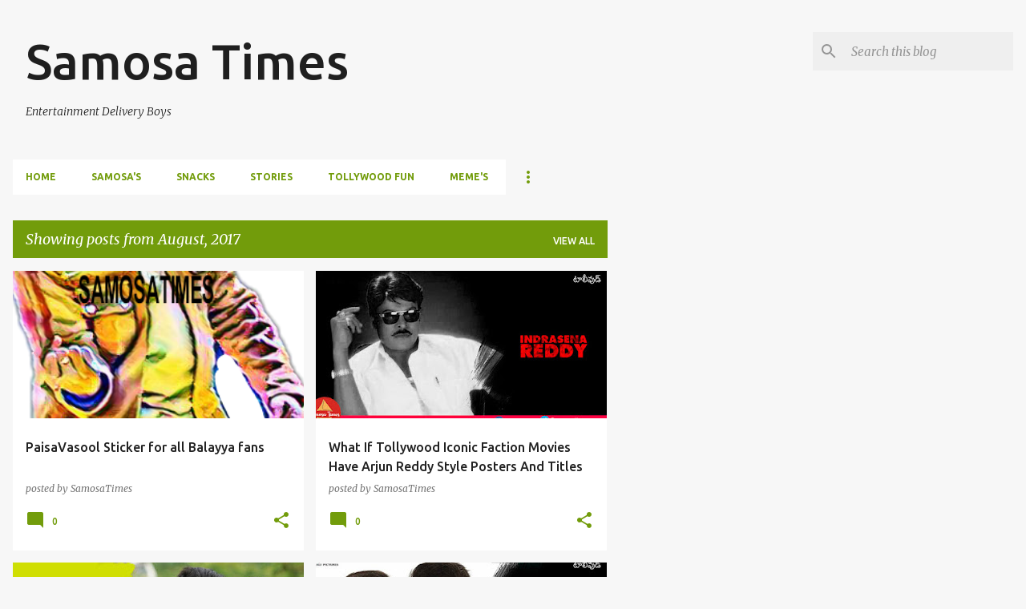

--- FILE ---
content_type: text/html; charset=UTF-8
request_url: http://www.samosatimes.com/2017/08/
body_size: 31755
content:
<!DOCTYPE html>
<html dir='ltr' lang='en-GB'>
<head>
<meta content='width=device-width, initial-scale=1' name='viewport'/>
<title>Samosa Times</title>
<meta content='text/html; charset=UTF-8' http-equiv='Content-Type'/>
<!-- Chrome, Firefox OS and Opera -->
<meta content='#f7f7f7' name='theme-color'/>
<!-- Windows Phone -->
<meta content='#f7f7f7' name='msapplication-navbutton-color'/>
<meta content='blogger' name='generator'/>
<link href='http://www.samosatimes.com/favicon.ico' rel='icon' type='image/x-icon'/>
<link href='http://www.samosatimes.com/2017/08/' rel='canonical'/>
<link rel="alternate" type="application/atom+xml" title="Samosa Times - Atom" href="http://www.samosatimes.com/feeds/posts/default" />
<link rel="alternate" type="application/rss+xml" title="Samosa Times - RSS" href="http://www.samosatimes.com/feeds/posts/default?alt=rss" />
<link rel="service.post" type="application/atom+xml" title="Samosa Times - Atom" href="https://www.blogger.com/feeds/3920600154453175821/posts/default" />
<!--Can't find substitution for tag [blog.ieCssRetrofitLinks]-->
<meta content='a complete time pass guide for Telugu people' name='description'/>
<meta content='http://www.samosatimes.com/2017/08/' property='og:url'/>
<meta content='Samosa Times' property='og:title'/>
<meta content='a complete time pass guide for Telugu people' property='og:description'/>
<meta content='https://blogger.googleusercontent.com/img/b/R29vZ2xl/AVvXsEiODQ91di5Mz7g7zIzOzcoFoZRZeEPcylkDDJnfu1UnuPTSTl7hgwqCzLnAQZnLI_MBMp0Kjlj9pZ7AB1gJt-uH8eP0OeNJ8FgNZrFkKKwdKlu_sCxIWuSuP5yS6ob4IjPneL-Fx6Ix1AY/w1200-h630-p-k-no-nu/PicsArt_08-31-02.38.57.png' property='og:image'/>
<meta content='https://blogger.googleusercontent.com/img/b/R29vZ2xl/AVvXsEidtqgmePswuQRy-tMRRwVhXWzYKSI90LcVvqoeqEjvEziMxVOvkZ4Ls3Ube4rtn3zp56oy5zXfP-VMduzypQvq1OmHs8W05S_XVetFOYtDdaEnSFhFp1VN_9Y4XAByKFlXkcwKEK__hfU/w1200-h630-p-k-no-nu/cover-pic-arjun-reddy.jpg' property='og:image'/>
<meta content='https://blogger.googleusercontent.com/img/b/R29vZ2xl/AVvXsEhF2_TgPbOW9_tiZR_oYN-cdyYcsMzMqZmcHzBgzt7JXA_dykG4dkJUx3CHiDmVRS3x-6HhHUorTziOb9UAkP_QOL14B-DUV4aRFaFkopFx4sA-azsXX0XHcKcmEKWKnzXYFx1Lc-UzUt0/w1200-h630-p-k-no-nu/top-tollywood-love-stories-in-2017.jpg' property='og:image'/>
<meta content='https://blogger.googleusercontent.com/img/b/R29vZ2xl/AVvXsEi9fpSl3q9QNC4wtnM4mHpkfitFmU4T8kaE55qSXbe1dwB5S9MoM3Bd0PS012ZG0SXMTrXeZrQB50CPhuEoSwNACN1GFR1yELGqY99id4fC63c2coCszC03rJq_8gwAcZ838JrMPqvceag/w1200-h630-p-k-no-nu/arjun-reddy-review-and-rating.jpg' property='og:image'/>
<meta content='https://blogger.googleusercontent.com/img/b/R29vZ2xl/AVvXsEiLs-RXdNiRbXYG56OVcoY7a8I2C9c4IrohDKAIVoSDM_yYf0ZJktgefRVMo8XG66WsPrM-D_M-n720GaaWa5uFFMRRUhX67fqWX2ClmUj0T7DsAVciWqY1yfWoTF0zDeW8RVEeOcSQ8ZA/w1200-h630-p-k-no-nu/Arjun-reddy-cover-release-poster.jpg' property='og:image'/>
<meta content='https://blogger.googleusercontent.com/img/b/R29vZ2xl/AVvXsEigKu8hmcxmgAgvUPz0Bk492u_JTeXQeE6hkQ6WASTj-OZsyJnylv06xSzOSXYbMitAgqBckIpQa5y-mzu7bSz8I-N9V_r5XupRHTGtQdul7p_gmDWBHa1XdsGTZ_Y6mfAuUVowg7yOhDE/w1200-h630-p-k-no-nu/anne-divya-cover.jpg' property='og:image'/>
<meta content='https://blogger.googleusercontent.com/img/b/R29vZ2xl/AVvXsEjX54DUvvmdOQpGdfC1nuHrDEiEuiZEOfS34FZ0BE0SLgDthbwgQ2RyKAROfYPp8OP6LoERx_S1nGULynEaqtv6a9n4nDdzVgyVQLRmCBBrrtIZFExP4BPTl2fIZso9vl1ShbTuKJYeU0g/w1200-h630-p-k-no-nu/story-of-a-woman-and-her-pet-python-tells-you-how-dangerous-bad-freindship-can-be.jpg' property='og:image'/>
<meta content='https://blogger.googleusercontent.com/img/b/R29vZ2xl/AVvXsEgjbgTpwAEW8gykoirAXtE6YKlrdO2NSsYDz3RLh8D7z9WxDz8UVtMm-kiO9b3g0x2kX7P4_229e565257KW-nWvfVRzG7PsfT4OTH3xNjmzY-DYtkV4P9bLeTyGnXFAmoMaxqNQLyk2DU/w1200-h630-p-k-no-nu/ep7.jpg' property='og:image'/>
<meta content='https://blogger.googleusercontent.com/img/b/R29vZ2xl/AVvXsEhjq-XLDGjY4Vfx80hPYcZ96ca5B5iwb_CEPqnZu_Zx7zgUmVngwXKXa2vFh4zbPLaY3JRsEnwy-m6HHMtphPjwrZlgabEMe6lzdeOEYx4fdfo05R0eFgtrecfAPmH1NNpinCEoymklP1E/w1200-h630-p-k-no-nu/ep6.jpg' property='og:image'/>
<meta content='https://blogger.googleusercontent.com/img/b/R29vZ2xl/AVvXsEjRHLf-Q-yy3e4rUPf2BHsMnV61B7jC5OnW6Pokc30-8cxFfocp2DHfotNvfQPVbbkQ7RL37IbS-g3rYWUzsCyu9FXKcFFhvAToAIdTtXtU4IRlUvCZOlyH0WXvXSaZr88z5TqtyIHQFrw/w1200-h630-p-k-no-nu/ep5.jpg' property='og:image'/>
<meta content='https://blogger.googleusercontent.com/img/b/R29vZ2xl/AVvXsEhFpEo39UXwAsA6tmPba8glKPLpvl68gMmoCFSZTXCYp96olv63tyLY53pswqe65-nJVYCRzjTWA2Ny29rrQGB1zZVR4On-Aj71jDjY6foKZ1SEnaOEPzdi1yq0Ke9kupaFSaozNRhuuLU/w1200-h630-p-k-no-nu/ep4.jpg' property='og:image'/>
<meta content='https://blogger.googleusercontent.com/img/b/R29vZ2xl/AVvXsEhkiwjwyojFoeJ3amyX4aPgApLSnv_AxgOVu3CsJOBoY7oDz8tnQDtuexXIDLJbV6p6wrolrPrKi47XxxQ8O_htz17BN-SDGCmQZwxWYaQzn0SV7r9ovT-etEvCetiBqNs1SyczS320aVA/w1200-h630-p-k-no-nu/cover.jpg' property='og:image'/>
<meta content='https://blogger.googleusercontent.com/img/b/R29vZ2xl/AVvXsEiVliCm0RQ4lKnTUzwq78jL9JTKqJrVI8N8R1paTDq2YmSxSDLtyrAXyUvMPU3xNmVInVN1U5AcRB1nudx98Oz6eBhztc_1dFuhavvUzLbkt6_tXoRXP0l53C14TsTMWO_VwgGY79wOTX4/w1200-h630-p-k-no-nu/ep3.jpg' property='og:image'/>
<meta content='https://blogger.googleusercontent.com/img/b/R29vZ2xl/AVvXsEhpceAz7DxcjVN59K2PhjBtQEMI6pl46Qva2Gjgtc_LX5aZJjv_GSSlnFBrvZa5nBZ1I5nom_Q9jOWUDAe7zAXduahNTnMSkHae-ReOSr9Ubmt794fu4D1cA34WULacU3rC8ydrRn8mgdQ/w1200-h630-p-k-no-nu/ep2.jpg' property='og:image'/>
<meta content='https://blogger.googleusercontent.com/img/b/R29vZ2xl/AVvXsEiRGqMmn_NQisOdD75SjKItNXvoxiLP4PZZe5odauVS6raPUW1kpAuWUNECtRhzYGi-Jyqv6bgFtHyq8lip5M8cyqkbMh5Dhn01E5-KeMELzalIK0lvwIgA4KNwvunqwutEaF39zL9DaYE/w1200-h630-p-k-no-nu/rakhi-letter.jpg' property='og:image'/>
<meta content='https://blogger.googleusercontent.com/img/b/R29vZ2xl/AVvXsEjusPwY1q16DQbDuMf-iVq0gU8R9F5fMWctGCfaWovgnC7fPh8TI2yH3zv17LvymJhZ2NW0O9E319CsJ7L54FTbteCEeUd9PMYldJwTA5H0reEdFrdEy6vTj_yYEbcpsYWGMdsS7LeciiY/w1200-h630-p-k-no-nu/ep1.jpg' property='og:image'/>
<style type='text/css'>@font-face{font-family:'Merriweather';font-style:italic;font-weight:300;font-stretch:100%;font-display:swap;src:url(//fonts.gstatic.com/s/merriweather/v33/u-4c0qyriQwlOrhSvowK_l5-eTxCVx0ZbwLvKH2Gk9hLmp0v5yA-xXPqCzLvF-adrHOg7iDTFw.woff2)format('woff2');unicode-range:U+0460-052F,U+1C80-1C8A,U+20B4,U+2DE0-2DFF,U+A640-A69F,U+FE2E-FE2F;}@font-face{font-family:'Merriweather';font-style:italic;font-weight:300;font-stretch:100%;font-display:swap;src:url(//fonts.gstatic.com/s/merriweather/v33/u-4c0qyriQwlOrhSvowK_l5-eTxCVx0ZbwLvKH2Gk9hLmp0v5yA-xXPqCzLvF--drHOg7iDTFw.woff2)format('woff2');unicode-range:U+0301,U+0400-045F,U+0490-0491,U+04B0-04B1,U+2116;}@font-face{font-family:'Merriweather';font-style:italic;font-weight:300;font-stretch:100%;font-display:swap;src:url(//fonts.gstatic.com/s/merriweather/v33/u-4c0qyriQwlOrhSvowK_l5-eTxCVx0ZbwLvKH2Gk9hLmp0v5yA-xXPqCzLvF-SdrHOg7iDTFw.woff2)format('woff2');unicode-range:U+0102-0103,U+0110-0111,U+0128-0129,U+0168-0169,U+01A0-01A1,U+01AF-01B0,U+0300-0301,U+0303-0304,U+0308-0309,U+0323,U+0329,U+1EA0-1EF9,U+20AB;}@font-face{font-family:'Merriweather';font-style:italic;font-weight:300;font-stretch:100%;font-display:swap;src:url(//fonts.gstatic.com/s/merriweather/v33/u-4c0qyriQwlOrhSvowK_l5-eTxCVx0ZbwLvKH2Gk9hLmp0v5yA-xXPqCzLvF-WdrHOg7iDTFw.woff2)format('woff2');unicode-range:U+0100-02BA,U+02BD-02C5,U+02C7-02CC,U+02CE-02D7,U+02DD-02FF,U+0304,U+0308,U+0329,U+1D00-1DBF,U+1E00-1E9F,U+1EF2-1EFF,U+2020,U+20A0-20AB,U+20AD-20C0,U+2113,U+2C60-2C7F,U+A720-A7FF;}@font-face{font-family:'Merriweather';font-style:italic;font-weight:300;font-stretch:100%;font-display:swap;src:url(//fonts.gstatic.com/s/merriweather/v33/u-4c0qyriQwlOrhSvowK_l5-eTxCVx0ZbwLvKH2Gk9hLmp0v5yA-xXPqCzLvF-udrHOg7iA.woff2)format('woff2');unicode-range:U+0000-00FF,U+0131,U+0152-0153,U+02BB-02BC,U+02C6,U+02DA,U+02DC,U+0304,U+0308,U+0329,U+2000-206F,U+20AC,U+2122,U+2191,U+2193,U+2212,U+2215,U+FEFF,U+FFFD;}@font-face{font-family:'Merriweather';font-style:italic;font-weight:400;font-stretch:100%;font-display:swap;src:url(//fonts.gstatic.com/s/merriweather/v33/u-4c0qyriQwlOrhSvowK_l5-eTxCVx0ZbwLvKH2Gk9hLmp0v5yA-xXPqCzLvF-adrHOg7iDTFw.woff2)format('woff2');unicode-range:U+0460-052F,U+1C80-1C8A,U+20B4,U+2DE0-2DFF,U+A640-A69F,U+FE2E-FE2F;}@font-face{font-family:'Merriweather';font-style:italic;font-weight:400;font-stretch:100%;font-display:swap;src:url(//fonts.gstatic.com/s/merriweather/v33/u-4c0qyriQwlOrhSvowK_l5-eTxCVx0ZbwLvKH2Gk9hLmp0v5yA-xXPqCzLvF--drHOg7iDTFw.woff2)format('woff2');unicode-range:U+0301,U+0400-045F,U+0490-0491,U+04B0-04B1,U+2116;}@font-face{font-family:'Merriweather';font-style:italic;font-weight:400;font-stretch:100%;font-display:swap;src:url(//fonts.gstatic.com/s/merriweather/v33/u-4c0qyriQwlOrhSvowK_l5-eTxCVx0ZbwLvKH2Gk9hLmp0v5yA-xXPqCzLvF-SdrHOg7iDTFw.woff2)format('woff2');unicode-range:U+0102-0103,U+0110-0111,U+0128-0129,U+0168-0169,U+01A0-01A1,U+01AF-01B0,U+0300-0301,U+0303-0304,U+0308-0309,U+0323,U+0329,U+1EA0-1EF9,U+20AB;}@font-face{font-family:'Merriweather';font-style:italic;font-weight:400;font-stretch:100%;font-display:swap;src:url(//fonts.gstatic.com/s/merriweather/v33/u-4c0qyriQwlOrhSvowK_l5-eTxCVx0ZbwLvKH2Gk9hLmp0v5yA-xXPqCzLvF-WdrHOg7iDTFw.woff2)format('woff2');unicode-range:U+0100-02BA,U+02BD-02C5,U+02C7-02CC,U+02CE-02D7,U+02DD-02FF,U+0304,U+0308,U+0329,U+1D00-1DBF,U+1E00-1E9F,U+1EF2-1EFF,U+2020,U+20A0-20AB,U+20AD-20C0,U+2113,U+2C60-2C7F,U+A720-A7FF;}@font-face{font-family:'Merriweather';font-style:italic;font-weight:400;font-stretch:100%;font-display:swap;src:url(//fonts.gstatic.com/s/merriweather/v33/u-4c0qyriQwlOrhSvowK_l5-eTxCVx0ZbwLvKH2Gk9hLmp0v5yA-xXPqCzLvF-udrHOg7iA.woff2)format('woff2');unicode-range:U+0000-00FF,U+0131,U+0152-0153,U+02BB-02BC,U+02C6,U+02DA,U+02DC,U+0304,U+0308,U+0329,U+2000-206F,U+20AC,U+2122,U+2191,U+2193,U+2212,U+2215,U+FEFF,U+FFFD;}@font-face{font-family:'Merriweather';font-style:normal;font-weight:400;font-stretch:100%;font-display:swap;src:url(//fonts.gstatic.com/s/merriweather/v33/u-4D0qyriQwlOrhSvowK_l5UcA6zuSYEqOzpPe3HOZJ5eX1WtLaQwmYiScCmDxhtNOKl8yDr3icaGV31CPDaYKfFQn0.woff2)format('woff2');unicode-range:U+0460-052F,U+1C80-1C8A,U+20B4,U+2DE0-2DFF,U+A640-A69F,U+FE2E-FE2F;}@font-face{font-family:'Merriweather';font-style:normal;font-weight:400;font-stretch:100%;font-display:swap;src:url(//fonts.gstatic.com/s/merriweather/v33/u-4D0qyriQwlOrhSvowK_l5UcA6zuSYEqOzpPe3HOZJ5eX1WtLaQwmYiScCmDxhtNOKl8yDr3icaEF31CPDaYKfFQn0.woff2)format('woff2');unicode-range:U+0301,U+0400-045F,U+0490-0491,U+04B0-04B1,U+2116;}@font-face{font-family:'Merriweather';font-style:normal;font-weight:400;font-stretch:100%;font-display:swap;src:url(//fonts.gstatic.com/s/merriweather/v33/u-4D0qyriQwlOrhSvowK_l5UcA6zuSYEqOzpPe3HOZJ5eX1WtLaQwmYiScCmDxhtNOKl8yDr3icaG131CPDaYKfFQn0.woff2)format('woff2');unicode-range:U+0102-0103,U+0110-0111,U+0128-0129,U+0168-0169,U+01A0-01A1,U+01AF-01B0,U+0300-0301,U+0303-0304,U+0308-0309,U+0323,U+0329,U+1EA0-1EF9,U+20AB;}@font-face{font-family:'Merriweather';font-style:normal;font-weight:400;font-stretch:100%;font-display:swap;src:url(//fonts.gstatic.com/s/merriweather/v33/u-4D0qyriQwlOrhSvowK_l5UcA6zuSYEqOzpPe3HOZJ5eX1WtLaQwmYiScCmDxhtNOKl8yDr3icaGl31CPDaYKfFQn0.woff2)format('woff2');unicode-range:U+0100-02BA,U+02BD-02C5,U+02C7-02CC,U+02CE-02D7,U+02DD-02FF,U+0304,U+0308,U+0329,U+1D00-1DBF,U+1E00-1E9F,U+1EF2-1EFF,U+2020,U+20A0-20AB,U+20AD-20C0,U+2113,U+2C60-2C7F,U+A720-A7FF;}@font-face{font-family:'Merriweather';font-style:normal;font-weight:400;font-stretch:100%;font-display:swap;src:url(//fonts.gstatic.com/s/merriweather/v33/u-4D0qyriQwlOrhSvowK_l5UcA6zuSYEqOzpPe3HOZJ5eX1WtLaQwmYiScCmDxhtNOKl8yDr3icaFF31CPDaYKfF.woff2)format('woff2');unicode-range:U+0000-00FF,U+0131,U+0152-0153,U+02BB-02BC,U+02C6,U+02DA,U+02DC,U+0304,U+0308,U+0329,U+2000-206F,U+20AC,U+2122,U+2191,U+2193,U+2212,U+2215,U+FEFF,U+FFFD;}@font-face{font-family:'Ubuntu';font-style:normal;font-weight:400;font-display:swap;src:url(//fonts.gstatic.com/s/ubuntu/v21/4iCs6KVjbNBYlgoKcg72nU6AF7xm.woff2)format('woff2');unicode-range:U+0460-052F,U+1C80-1C8A,U+20B4,U+2DE0-2DFF,U+A640-A69F,U+FE2E-FE2F;}@font-face{font-family:'Ubuntu';font-style:normal;font-weight:400;font-display:swap;src:url(//fonts.gstatic.com/s/ubuntu/v21/4iCs6KVjbNBYlgoKew72nU6AF7xm.woff2)format('woff2');unicode-range:U+0301,U+0400-045F,U+0490-0491,U+04B0-04B1,U+2116;}@font-face{font-family:'Ubuntu';font-style:normal;font-weight:400;font-display:swap;src:url(//fonts.gstatic.com/s/ubuntu/v21/4iCs6KVjbNBYlgoKcw72nU6AF7xm.woff2)format('woff2');unicode-range:U+1F00-1FFF;}@font-face{font-family:'Ubuntu';font-style:normal;font-weight:400;font-display:swap;src:url(//fonts.gstatic.com/s/ubuntu/v21/4iCs6KVjbNBYlgoKfA72nU6AF7xm.woff2)format('woff2');unicode-range:U+0370-0377,U+037A-037F,U+0384-038A,U+038C,U+038E-03A1,U+03A3-03FF;}@font-face{font-family:'Ubuntu';font-style:normal;font-weight:400;font-display:swap;src:url(//fonts.gstatic.com/s/ubuntu/v21/4iCs6KVjbNBYlgoKcQ72nU6AF7xm.woff2)format('woff2');unicode-range:U+0100-02BA,U+02BD-02C5,U+02C7-02CC,U+02CE-02D7,U+02DD-02FF,U+0304,U+0308,U+0329,U+1D00-1DBF,U+1E00-1E9F,U+1EF2-1EFF,U+2020,U+20A0-20AB,U+20AD-20C0,U+2113,U+2C60-2C7F,U+A720-A7FF;}@font-face{font-family:'Ubuntu';font-style:normal;font-weight:400;font-display:swap;src:url(//fonts.gstatic.com/s/ubuntu/v21/4iCs6KVjbNBYlgoKfw72nU6AFw.woff2)format('woff2');unicode-range:U+0000-00FF,U+0131,U+0152-0153,U+02BB-02BC,U+02C6,U+02DA,U+02DC,U+0304,U+0308,U+0329,U+2000-206F,U+20AC,U+2122,U+2191,U+2193,U+2212,U+2215,U+FEFF,U+FFFD;}@font-face{font-family:'Ubuntu';font-style:normal;font-weight:500;font-display:swap;src:url(//fonts.gstatic.com/s/ubuntu/v21/4iCv6KVjbNBYlgoCjC3jvWyNPYZvg7UI.woff2)format('woff2');unicode-range:U+0460-052F,U+1C80-1C8A,U+20B4,U+2DE0-2DFF,U+A640-A69F,U+FE2E-FE2F;}@font-face{font-family:'Ubuntu';font-style:normal;font-weight:500;font-display:swap;src:url(//fonts.gstatic.com/s/ubuntu/v21/4iCv6KVjbNBYlgoCjC3jtGyNPYZvg7UI.woff2)format('woff2');unicode-range:U+0301,U+0400-045F,U+0490-0491,U+04B0-04B1,U+2116;}@font-face{font-family:'Ubuntu';font-style:normal;font-weight:500;font-display:swap;src:url(//fonts.gstatic.com/s/ubuntu/v21/4iCv6KVjbNBYlgoCjC3jvGyNPYZvg7UI.woff2)format('woff2');unicode-range:U+1F00-1FFF;}@font-face{font-family:'Ubuntu';font-style:normal;font-weight:500;font-display:swap;src:url(//fonts.gstatic.com/s/ubuntu/v21/4iCv6KVjbNBYlgoCjC3js2yNPYZvg7UI.woff2)format('woff2');unicode-range:U+0370-0377,U+037A-037F,U+0384-038A,U+038C,U+038E-03A1,U+03A3-03FF;}@font-face{font-family:'Ubuntu';font-style:normal;font-weight:500;font-display:swap;src:url(//fonts.gstatic.com/s/ubuntu/v21/4iCv6KVjbNBYlgoCjC3jvmyNPYZvg7UI.woff2)format('woff2');unicode-range:U+0100-02BA,U+02BD-02C5,U+02C7-02CC,U+02CE-02D7,U+02DD-02FF,U+0304,U+0308,U+0329,U+1D00-1DBF,U+1E00-1E9F,U+1EF2-1EFF,U+2020,U+20A0-20AB,U+20AD-20C0,U+2113,U+2C60-2C7F,U+A720-A7FF;}@font-face{font-family:'Ubuntu';font-style:normal;font-weight:500;font-display:swap;src:url(//fonts.gstatic.com/s/ubuntu/v21/4iCv6KVjbNBYlgoCjC3jsGyNPYZvgw.woff2)format('woff2');unicode-range:U+0000-00FF,U+0131,U+0152-0153,U+02BB-02BC,U+02C6,U+02DA,U+02DC,U+0304,U+0308,U+0329,U+2000-206F,U+20AC,U+2122,U+2191,U+2193,U+2212,U+2215,U+FEFF,U+FFFD;}@font-face{font-family:'Ubuntu';font-style:normal;font-weight:700;font-display:swap;src:url(//fonts.gstatic.com/s/ubuntu/v21/4iCv6KVjbNBYlgoCxCvjvWyNPYZvg7UI.woff2)format('woff2');unicode-range:U+0460-052F,U+1C80-1C8A,U+20B4,U+2DE0-2DFF,U+A640-A69F,U+FE2E-FE2F;}@font-face{font-family:'Ubuntu';font-style:normal;font-weight:700;font-display:swap;src:url(//fonts.gstatic.com/s/ubuntu/v21/4iCv6KVjbNBYlgoCxCvjtGyNPYZvg7UI.woff2)format('woff2');unicode-range:U+0301,U+0400-045F,U+0490-0491,U+04B0-04B1,U+2116;}@font-face{font-family:'Ubuntu';font-style:normal;font-weight:700;font-display:swap;src:url(//fonts.gstatic.com/s/ubuntu/v21/4iCv6KVjbNBYlgoCxCvjvGyNPYZvg7UI.woff2)format('woff2');unicode-range:U+1F00-1FFF;}@font-face{font-family:'Ubuntu';font-style:normal;font-weight:700;font-display:swap;src:url(//fonts.gstatic.com/s/ubuntu/v21/4iCv6KVjbNBYlgoCxCvjs2yNPYZvg7UI.woff2)format('woff2');unicode-range:U+0370-0377,U+037A-037F,U+0384-038A,U+038C,U+038E-03A1,U+03A3-03FF;}@font-face{font-family:'Ubuntu';font-style:normal;font-weight:700;font-display:swap;src:url(//fonts.gstatic.com/s/ubuntu/v21/4iCv6KVjbNBYlgoCxCvjvmyNPYZvg7UI.woff2)format('woff2');unicode-range:U+0100-02BA,U+02BD-02C5,U+02C7-02CC,U+02CE-02D7,U+02DD-02FF,U+0304,U+0308,U+0329,U+1D00-1DBF,U+1E00-1E9F,U+1EF2-1EFF,U+2020,U+20A0-20AB,U+20AD-20C0,U+2113,U+2C60-2C7F,U+A720-A7FF;}@font-face{font-family:'Ubuntu';font-style:normal;font-weight:700;font-display:swap;src:url(//fonts.gstatic.com/s/ubuntu/v21/4iCv6KVjbNBYlgoCxCvjsGyNPYZvgw.woff2)format('woff2');unicode-range:U+0000-00FF,U+0131,U+0152-0153,U+02BB-02BC,U+02C6,U+02DA,U+02DC,U+0304,U+0308,U+0329,U+2000-206F,U+20AC,U+2122,U+2191,U+2193,U+2212,U+2215,U+FEFF,U+FFFD;}</style>
<style id='page-skin-1' type='text/css'><!--
/*! normalize.css v8.0.0 | MIT License | github.com/necolas/normalize.css */html{line-height:1.15;-webkit-text-size-adjust:100%}body{margin:0}h1{font-size:2em;margin:.67em 0}hr{box-sizing:content-box;height:0;overflow:visible}pre{font-family:monospace,monospace;font-size:1em}a{background-color:transparent}abbr[title]{border-bottom:none;text-decoration:underline;text-decoration:underline dotted}b,strong{font-weight:bolder}code,kbd,samp{font-family:monospace,monospace;font-size:1em}small{font-size:80%}sub,sup{font-size:75%;line-height:0;position:relative;vertical-align:baseline}sub{bottom:-0.25em}sup{top:-0.5em}img{border-style:none}button,input,optgroup,select,textarea{font-family:inherit;font-size:100%;line-height:1.15;margin:0}button,input{overflow:visible}button,select{text-transform:none}button,[type="button"],[type="reset"],[type="submit"]{-webkit-appearance:button}button::-moz-focus-inner,[type="button"]::-moz-focus-inner,[type="reset"]::-moz-focus-inner,[type="submit"]::-moz-focus-inner{border-style:none;padding:0}button:-moz-focusring,[type="button"]:-moz-focusring,[type="reset"]:-moz-focusring,[type="submit"]:-moz-focusring{outline:1px dotted ButtonText}fieldset{padding:.35em .75em .625em}legend{box-sizing:border-box;color:inherit;display:table;max-width:100%;padding:0;white-space:normal}progress{vertical-align:baseline}textarea{overflow:auto}[type="checkbox"],[type="radio"]{box-sizing:border-box;padding:0}[type="number"]::-webkit-inner-spin-button,[type="number"]::-webkit-outer-spin-button{height:auto}[type="search"]{-webkit-appearance:textfield;outline-offset:-2px}[type="search"]::-webkit-search-decoration{-webkit-appearance:none}::-webkit-file-upload-button{-webkit-appearance:button;font:inherit}details{display:block}summary{display:list-item}template{display:none}[hidden]{display:none}
/*!************************************************
* Blogger Template Style
* Name: Emporio
**************************************************/
body{
word-wrap:break-word;
overflow-wrap:break-word;
word-break:break-word
}
.hidden{
display:none
}
.invisible{
visibility:hidden
}
.container:after,.float-container:after{
clear:both;
content:"";
display:table
}
.clearboth{
clear:both
}
#comments .comment .comment-actions,.subscribe-popup .FollowByEmail .follow-by-email-submit{
background:transparent;
border:0;
box-shadow:none;
color:#729c0b;
cursor:pointer;
font-size:14px;
font-weight:700;
outline:none;
text-decoration:none;
text-transform:uppercase;
width:auto
}
.dim-overlay{
height:100vh;
left:0;
position:fixed;
top:0;
width:100%
}
#sharing-dim-overlay{
background-color:transparent
}
input::-ms-clear{
display:none
}
.blogger-logo,.svg-icon-24.blogger-logo{
fill:#ff9800;
opacity:1
}
.skip-navigation{
background-color:#fff;
box-sizing:border-box;
color:#000;
display:block;
height:0;
left:0;
line-height:50px;
overflow:hidden;
padding-top:0;
position:fixed;
text-align:center;
top:0;
-webkit-transition:box-shadow .3s,height .3s,padding-top .3s;
transition:box-shadow .3s,height .3s,padding-top .3s;
width:100%;
z-index:900
}
.skip-navigation:focus{
box-shadow:0 4px 5px 0 rgba(0,0,0,.14),0 1px 10px 0 rgba(0,0,0,.12),0 2px 4px -1px rgba(0,0,0,.2);
height:50px
}
#main{
outline:none
}
.main-heading{
clip:rect(1px,1px,1px,1px);
border:0;
height:1px;
overflow:hidden;
padding:0;
position:absolute;
width:1px
}
.Attribution{
margin-top:1em;
text-align:center
}
.Attribution .blogger img,.Attribution .blogger svg{
vertical-align:bottom
}
.Attribution .blogger img{
margin-right:.5em
}
.Attribution div{
line-height:24px;
margin-top:.5em
}
.Attribution .copyright,.Attribution .image-attribution{
font-size:.7em;
margin-top:1.5em
}
.bg-photo{
background-attachment:scroll!important
}
body .CSS_LIGHTBOX{
z-index:900
}
.extendable .show-less,.extendable .show-more{
border-color:#729c0b;
color:#729c0b;
margin-top:8px
}
.extendable .show-less.hidden,.extendable .show-more.hidden,.inline-ad{
display:none
}
.inline-ad{
max-width:100%;
overflow:hidden
}
.adsbygoogle{
display:block
}
#cookieChoiceInfo{
bottom:0;
top:auto
}
iframe.b-hbp-video{
border:0
}
.post-body iframe{
max-width:100%
}
.post-body a[imageanchor="1"]{
display:inline-block
}
.byline{
margin-right:1em
}
.byline:last-child{
margin-right:0
}
.link-copied-dialog{
max-width:520px;
outline:0
}
.link-copied-dialog .modal-dialog-buttons{
margin-top:8px
}
.link-copied-dialog .goog-buttonset-default{
background:transparent;
border:0
}
.link-copied-dialog .goog-buttonset-default:focus{
outline:0
}
.paging-control-container{
margin-bottom:16px
}
.paging-control-container .paging-control{
display:inline-block
}
.paging-control-container .comment-range-text:after,.paging-control-container .paging-control{
color:#729c0b
}
.paging-control-container .comment-range-text,.paging-control-container .paging-control{
margin-right:8px
}
.paging-control-container .comment-range-text:after,.paging-control-container .paging-control:after{
padding-left:8px;
content:"\b7";
cursor:default;
pointer-events:none
}
.paging-control-container .comment-range-text:last-child:after,.paging-control-container .paging-control:last-child:after{
content:none
}
.byline.reactions iframe{
height:20px
}
.b-notification{
background-color:#fff;
border-bottom:1px solid #000;
box-sizing:border-box;
color:#000;
padding:16px 32px;
text-align:center
}
.b-notification.visible{
-webkit-transition:margin-top .3s cubic-bezier(.4,0,.2,1);
transition:margin-top .3s cubic-bezier(.4,0,.2,1)
}
.b-notification.invisible{
position:absolute
}
.b-notification-close{
position:absolute;
right:8px;
top:8px
}
.no-posts-message{
line-height:40px;
text-align:center
}
@media screen and (max-width:745px){
body.item-view .post-body a[imageanchor="1"][style*="float: left;"],body.item-view .post-body a[imageanchor="1"][style*="float: right;"]{
clear:none!important;
float:none!important
}
body.item-view .post-body a[imageanchor="1"] img{
display:block;
height:auto;
margin:0 auto
}
body.item-view .post-body>.separator:first-child>a[imageanchor="1"]:first-child{
margin-top:20px
}
.post-body a[imageanchor]{
display:block
}
body.item-view .post-body a[imageanchor="1"]{
margin-left:0!important;
margin-right:0!important
}
body.item-view .post-body a[imageanchor="1"]+a[imageanchor="1"]{
margin-top:16px
}
}
.item-control{
display:none
}
#comments{
border-top:1px dashed rgba(0,0,0,.54);
margin-top:20px;
padding:20px
}
#comments .comment-thread ol{
padding-left:0;
margin:0;
padding-left:0
}
#comments .comment .comment-replybox-single,#comments .comment-thread .comment-replies{
margin-left:60px
}
#comments .comment-thread .thread-count{
display:none
}
#comments .comment{
list-style-type:none;
padding:0 0 30px;
position:relative
}
#comments .comment .comment{
padding-bottom:8px
}
.comment .avatar-image-container{
position:absolute
}
.comment .avatar-image-container img{
border-radius:50%
}
.avatar-image-container svg,.comment .avatar-image-container .avatar-icon{
fill:#729c0b;
border:1px solid #729c0b;
border-radius:50%;
box-sizing:border-box;
height:35px;
margin:0;
padding:7px;
width:35px
}
.comment .comment-block{
margin-left:60px;
margin-top:10px;
padding-bottom:0
}
#comments .comment-author-header-wrapper{
margin-left:40px
}
#comments .comment .thread-expanded .comment-block{
padding-bottom:20px
}
#comments .comment .comment-header .user,#comments .comment .comment-header .user a{
color:#212121;
font-style:normal;
font-weight:700
}
#comments .comment .comment-actions{
bottom:0;
margin-bottom:15px;
position:absolute
}
#comments .comment .comment-actions>*{
margin-right:8px
}
#comments .comment .comment-header .datetime{
margin-left:8px;
bottom:0;
display:inline-block;
font-size:13px;
font-style:italic
}
#comments .comment .comment-footer .comment-timestamp a,#comments .comment .comment-header .datetime,#comments .comment .comment-header .datetime a{
color:rgba(33,33,33,.54)
}
#comments .comment .comment-content,.comment .comment-body{
margin-top:12px;
word-break:break-word
}
.comment-body{
margin-bottom:12px
}
#comments.embed[data-num-comments="0"]{
border:0;
margin-top:0;
padding-top:0
}
#comment-editor-src,#comments.embed[data-num-comments="0"] #comment-post-message,#comments.embed[data-num-comments="0"] div.comment-form>p,#comments.embed[data-num-comments="0"] p.comment-footer{
display:none
}
.comments .comments-content .loadmore.loaded{
max-height:0;
opacity:0;
overflow:hidden
}
.extendable .remaining-items{
height:0;
overflow:hidden;
-webkit-transition:height .3s cubic-bezier(.4,0,.2,1);
transition:height .3s cubic-bezier(.4,0,.2,1)
}
.extendable .remaining-items.expanded{
height:auto
}
.svg-icon-24,.svg-icon-24-button{
cursor:pointer;
height:24px;
min-width:24px;
width:24px
}
.touch-icon{
margin:-12px;
padding:12px
}
.touch-icon:active,.touch-icon:focus{
background-color:hsla(0,0%,60%,.4);
border-radius:50%
}
svg:not(:root).touch-icon{
overflow:visible
}
html[dir=rtl] .rtl-reversible-icon{
-webkit-transform:scaleX(-1);
transform:scaleX(-1)
}
.svg-icon-24-button,.touch-icon-button{
background:transparent;
border:0;
margin:0;
outline:none;
padding:0
}
.touch-icon-button .touch-icon:active,.touch-icon-button .touch-icon:focus{
background-color:transparent
}
.touch-icon-button:active .touch-icon,.touch-icon-button:focus .touch-icon{
background-color:hsla(0,0%,60%,.4);
border-radius:50%
}
.Profile .default-avatar-wrapper .avatar-icon{
fill:#729c0b;
border:1px solid #729c0b;
border-radius:50%;
box-sizing:border-box;
margin:0
}
.Profile .individual .default-avatar-wrapper .avatar-icon{
padding:25px
}
.Profile .individual .avatar-icon,.Profile .individual .profile-img{
height:90px;
width:90px
}
.Profile .team .default-avatar-wrapper .avatar-icon{
padding:8px
}
.Profile .team .avatar-icon,.Profile .team .default-avatar-wrapper,.Profile .team .profile-img{
height:40px;
width:40px
}
.snippet-container{
margin:0;
overflow:hidden;
position:relative
}
.snippet-fade{
right:0;
bottom:0;
box-sizing:border-box;
position:absolute;
width:96px
}
.snippet-fade:after{
content:"\2026";
float:right
}
.centered-top-container.sticky{
left:0;
position:fixed;
right:0;
top:0;
-webkit-transition-duration:.2s;
transition-duration:.2s;
-webkit-transition-property:opacity,-webkit-transform;
transition-property:opacity,-webkit-transform;
transition-property:transform,opacity;
transition-property:transform,opacity,-webkit-transform;
-webkit-transition-timing-function:cubic-bezier(.4,0,.2,1);
transition-timing-function:cubic-bezier(.4,0,.2,1);
width:auto;
z-index:8
}
.centered-top-placeholder{
display:none
}
.collapsed-header .centered-top-placeholder{
display:block
}
.centered-top-container .Header .replaced h1,.centered-top-placeholder .Header .replaced h1{
display:none
}
.centered-top-container.sticky .Header .replaced h1{
display:block
}
.centered-top-container.sticky .Header .header-widget{
background:none
}
.centered-top-container.sticky .Header .header-image-wrapper{
display:none
}
.centered-top-container img,.centered-top-placeholder img{
max-width:100%
}
.collapsible{
-webkit-transition:height .3s cubic-bezier(.4,0,.2,1);
transition:height .3s cubic-bezier(.4,0,.2,1)
}
.collapsible,.collapsible>summary{
display:block;
overflow:hidden
}
.collapsible>:not(summary){
display:none
}
.collapsible[open]>:not(summary){
display:block
}
.collapsible:focus,.collapsible>summary:focus{
outline:none
}
.collapsible>summary{
cursor:pointer;
display:block;
padding:0
}
.collapsible:focus>summary,.collapsible>summary:focus{
background-color:transparent
}
.collapsible>summary::-webkit-details-marker{
display:none
}
.collapsible-title{
-webkit-box-align:center;
align-items:center;
display:-webkit-box;
display:flex
}
.collapsible-title .title{
-webkit-box-flex:1;
-webkit-box-ordinal-group:1;
flex:1 1 auto;
order:0;
overflow:hidden;
text-overflow:ellipsis;
white-space:nowrap
}
.collapsible-title .chevron-down,.collapsible[open] .collapsible-title .chevron-up{
display:block
}
.collapsible-title .chevron-up,.collapsible[open] .collapsible-title .chevron-down{
display:none
}
.flat-button{
border-radius:2px;
font-weight:700;
margin:-8px;
padding:8px;
text-transform:uppercase
}
.flat-button,.flat-icon-button{
cursor:pointer;
display:inline-block
}
.flat-icon-button{
background:transparent;
border:0;
box-sizing:content-box;
line-height:0;
margin:-12px;
outline:none;
padding:12px
}
.flat-icon-button,.flat-icon-button .splash-wrapper{
border-radius:50%
}
.flat-icon-button .splash.animate{
-webkit-animation-duration:.3s;
animation-duration:.3s
}
body#layout .bg-photo,body#layout .bg-photo-overlay{
display:none
}
body#layout .centered{
max-width:954px
}
body#layout .navigation{
display:none
}
body#layout .sidebar-container{
display:inline-block;
width:40%
}
body#layout .hamburger-menu,body#layout .search{
display:none
}
.overflowable-container{
max-height:44px;
overflow:hidden;
position:relative
}
.overflow-button{
cursor:pointer
}
#overflowable-dim-overlay{
background:transparent
}
.overflow-popup{
background-color:#ffffff;
box-shadow:0 2px 2px 0 rgba(0,0,0,.14),0 3px 1px -2px rgba(0,0,0,.2),0 1px 5px 0 rgba(0,0,0,.12);
left:0;
max-width:calc(100% - 32px);
position:absolute;
top:0;
visibility:hidden;
z-index:101
}
.overflow-popup ul{
list-style:none
}
.overflow-popup .tabs li,.overflow-popup li{
display:block;
height:auto
}
.overflow-popup .tabs li{
padding-left:0;
padding-right:0
}
.overflow-button.hidden,.overflow-popup .tabs li.hidden,.overflow-popup li.hidden,.widget.Sharing .sharing-button{
display:none
}
.widget.Sharing .sharing-buttons li{
padding:0
}
.widget.Sharing .sharing-buttons li span{
display:none
}
.post-share-buttons{
position:relative
}
.sharing-open.touch-icon-button:active .touch-icon,.sharing-open.touch-icon-button:focus .touch-icon{
background-color:transparent
}
.share-buttons{
background-color:#ffffff;
border-radius:2px;
box-shadow:0 2px 2px 0 rgba(0,0,0,.14),0 3px 1px -2px rgba(0,0,0,.2),0 1px 5px 0 rgba(0,0,0,.12);
color:#000000;
list-style:none;
margin:0;
min-width:200px;
padding:8px 0;
position:absolute;
top:-11px;
z-index:101
}
.share-buttons.hidden{
display:none
}
.sharing-button{
background:transparent;
border:0;
cursor:pointer;
margin:0;
outline:none;
padding:0
}
.share-buttons li{
height:48px;
margin:0
}
.share-buttons li:last-child{
margin-bottom:0
}
.share-buttons li .sharing-platform-button{
box-sizing:border-box;
cursor:pointer;
display:block;
height:100%;
margin-bottom:0;
padding:0 16px;
position:relative;
width:100%
}
.share-buttons li .sharing-platform-button:focus,.share-buttons li .sharing-platform-button:hover{
background-color:hsla(0,0%,50%,.1);
outline:none
}
.share-buttons li svg[class*=" sharing-"],.share-buttons li svg[class^=sharing-]{
position:absolute;
top:10px
}
.share-buttons li span.sharing-platform-button{
position:relative;
top:0
}
.share-buttons li .platform-sharing-text{
margin-left:56px;
display:block;
font-size:16px;
line-height:48px;
white-space:nowrap
}
.sidebar-container{
-webkit-overflow-scrolling:touch;
background-color:#f7f7f7;
max-width:348px;
overflow-y:auto;
-webkit-transition-duration:.3s;
transition-duration:.3s;
-webkit-transition-property:-webkit-transform;
transition-property:-webkit-transform;
transition-property:transform;
transition-property:transform,-webkit-transform;
-webkit-transition-timing-function:cubic-bezier(0,0,.2,1);
transition-timing-function:cubic-bezier(0,0,.2,1);
width:348px;
z-index:101
}
.sidebar-container .navigation{
line-height:0;
padding:16px
}
.sidebar-container .sidebar-back{
cursor:pointer
}
.sidebar-container .widget{
background:none;
margin:0 16px;
padding:16px 0
}
.sidebar-container .widget .title{
color:#000000;
margin:0
}
.sidebar-container .widget ul{
list-style:none;
margin:0;
padding:0
}
.sidebar-container .widget ul ul{
margin-left:1em
}
.sidebar-container .widget li{
font-size:16px;
line-height:normal
}
.sidebar-container .widget+.widget{
border-top:1px solid rgba(0, 0, 0, 0.12)
}
.BlogArchive li{
margin:16px 0
}
.BlogArchive li:last-child{
margin-bottom:0
}
.Label li a{
display:inline-block
}
.BlogArchive .post-count,.Label .label-count{
margin-left:.25em;
float:right
}
.BlogArchive .post-count:before,.Label .label-count:before{
content:"("
}
.BlogArchive .post-count:after,.Label .label-count:after{
content:")"
}
.widget.Translate .skiptranslate>div{
display:block!important
}
.widget.Profile .profile-link{
display:-webkit-box;
display:flex
}
.widget.Profile .team-member .default-avatar-wrapper,.widget.Profile .team-member .profile-img{
-webkit-box-flex:0;
margin-right:1em;
flex:0 0 auto
}
.widget.Profile .individual .profile-link{
-webkit-box-orient:vertical;
-webkit-box-direction:normal;
flex-direction:column
}
.widget.Profile .team .profile-link .profile-name{
-webkit-box-flex:1;
align-self:center;
display:block;
flex:1 1 auto
}
.dim-overlay{
background-color:rgba(0,0,0,.54)
}
body.sidebar-visible{
overflow-y:hidden
}
@media screen and (max-width:726px){
.sidebar-container{
bottom:0;
left:auto;
position:fixed;
right:0;
top:0
}
.sidebar-container.sidebar-invisible{
-webkit-transform:translateX(100%);
transform:translateX(100%);
-webkit-transition-timing-function:cubic-bezier(.4,0,.6,1);
transition-timing-function:cubic-bezier(.4,0,.6,1)
}
}
.dialog{
background:#ffffff;
box-shadow:0 2px 2px 0 rgba(0,0,0,.14),0 3px 1px -2px rgba(0,0,0,.2),0 1px 5px 0 rgba(0,0,0,.12);
box-sizing:border-box;
color:#000000;
padding:30px;
position:fixed;
text-align:center;
width:calc(100% - 24px);
z-index:101
}
.dialog input[type=email],.dialog input[type=text]{
background-color:transparent;
border:0;
border-bottom:1px solid rgba(0,0,0,.12);
color:#000000;
display:block;
font-family:Ubuntu, sans-serif;
font-size:16px;
line-height:24px;
margin:auto;
outline:none;
padding-bottom:7px;
text-align:center;
width:100%
}
.dialog input[type=email]::-webkit-input-placeholder,.dialog input[type=text]::-webkit-input-placeholder{
color:rgba(0,0,0,.5)
}
.dialog input[type=email]::-moz-placeholder,.dialog input[type=text]::-moz-placeholder{
color:rgba(0,0,0,.5)
}
.dialog input[type=email]:-ms-input-placeholder,.dialog input[type=text]:-ms-input-placeholder{
color:rgba(0,0,0,.5)
}
.dialog input[type=email]::-ms-input-placeholder,.dialog input[type=text]::-ms-input-placeholder{
color:rgba(0,0,0,.5)
}
.dialog input[type=email]::placeholder,.dialog input[type=text]::placeholder{
color:rgba(0,0,0,.5)
}
.dialog input[type=email]:focus,.dialog input[type=text]:focus{
border-bottom:2px solid #729c0b;
padding-bottom:6px
}
.dialog input.no-cursor{
color:transparent;
text-shadow:0 0 0 #000000
}
.dialog input.no-cursor:focus{
outline:none
}
.dialog input[type=submit]{
font-family:Ubuntu, sans-serif
}
.dialog .goog-buttonset-default{
color:#729c0b
}
.loading-spinner-large{
-webkit-animation:mspin-rotate 1568.63ms linear infinite;
animation:mspin-rotate 1568.63ms linear infinite;
height:48px;
overflow:hidden;
position:absolute;
width:48px;
z-index:200
}
.loading-spinner-large>div{
-webkit-animation:mspin-revrot 5332ms steps(4) infinite;
animation:mspin-revrot 5332ms steps(4) infinite
}
.loading-spinner-large>div>div{
-webkit-animation:mspin-singlecolor-large-film 1333ms steps(81) infinite;
animation:mspin-singlecolor-large-film 1333ms steps(81) infinite;
background-size:100%;
height:48px;
width:3888px
}
.mspin-black-large>div>div,.mspin-grey_54-large>div>div{
background-image:url(https://www.blogblog.com/indie/mspin_black_large.svg)
}
.mspin-white-large>div>div{
background-image:url(https://www.blogblog.com/indie/mspin_white_large.svg)
}
.mspin-grey_54-large{
opacity:.54
}
@-webkit-keyframes mspin-singlecolor-large-film{
0%{
-webkit-transform:translateX(0);
transform:translateX(0)
}
to{
-webkit-transform:translateX(-3888px);
transform:translateX(-3888px)
}
}
@keyframes mspin-singlecolor-large-film{
0%{
-webkit-transform:translateX(0);
transform:translateX(0)
}
to{
-webkit-transform:translateX(-3888px);
transform:translateX(-3888px)
}
}
@-webkit-keyframes mspin-rotate{
0%{
-webkit-transform:rotate(0deg);
transform:rotate(0deg)
}
to{
-webkit-transform:rotate(1turn);
transform:rotate(1turn)
}
}
@keyframes mspin-rotate{
0%{
-webkit-transform:rotate(0deg);
transform:rotate(0deg)
}
to{
-webkit-transform:rotate(1turn);
transform:rotate(1turn)
}
}
@-webkit-keyframes mspin-revrot{
0%{
-webkit-transform:rotate(0deg);
transform:rotate(0deg)
}
to{
-webkit-transform:rotate(-1turn);
transform:rotate(-1turn)
}
}
@keyframes mspin-revrot{
0%{
-webkit-transform:rotate(0deg);
transform:rotate(0deg)
}
to{
-webkit-transform:rotate(-1turn);
transform:rotate(-1turn)
}
}
.subscribe-popup{
max-width:364px
}
.subscribe-popup h3{
color:#212121;
font-size:1.8em;
margin-top:0
}
.subscribe-popup .FollowByEmail h3{
display:none
}
.subscribe-popup .FollowByEmail .follow-by-email-submit{
color:#729c0b;
display:inline-block;
margin:24px auto 0;
white-space:normal;
width:auto
}
.subscribe-popup .FollowByEmail .follow-by-email-submit:disabled{
cursor:default;
opacity:.3
}
@media (max-width:800px){
.blog-name div.widget.Subscribe{
margin-bottom:16px
}
body.item-view .blog-name div.widget.Subscribe{
margin:8px auto 16px;
width:100%
}
}
.sidebar-container .svg-icon-24{
fill:#729c0b
}
.centered-top .svg-icon-24{
fill:#729c0b
}
.centered-bottom .svg-icon-24.touch-icon,.centered-bottom a .svg-icon-24,.centered-bottom button .svg-icon-24{
fill:#729c0b
}
.post-wrapper .svg-icon-24.touch-icon,.post-wrapper a .svg-icon-24,.post-wrapper button .svg-icon-24{
fill:#729c0b
}
.centered-bottom .share-buttons .svg-icon-24,.share-buttons .svg-icon-24{
fill:#729c0b
}
.svg-icon-24.hamburger-menu{
fill:#729c0b
}
body#layout .page_body{
padding:0;
position:relative;
top:0
}
body#layout .page{
display:inline-block;
left:inherit;
position:relative;
vertical-align:top;
width:540px
}
body{
background:#f7f7f7 none repeat scroll top left;
background-color:#f7f7f7;
background-size:cover;
font:400 16px Ubuntu, sans-serif;
margin:0;
min-height:100vh
}
body,h3,h3.title{
color:#000000
}
.post-wrapper .post-title,.post-wrapper .post-title a,.post-wrapper .post-title a:hover,.post-wrapper .post-title a:visited{
color:#212121
}
a{
color:#729c0b;
text-decoration:none
}
a:visited{
color:#729c0b
}
a:hover{
color:#729c0b
}
blockquote{
color:#424242;
font:400 16px Ubuntu, sans-serif;
font-size:x-large;
font-style:italic;
font-weight:300;
text-align:center
}
.dim-overlay{
z-index:100
}
.page{
-webkit-box-orient:vertical;
-webkit-box-direction:normal;
box-sizing:border-box;
display:-webkit-box;
display:flex;
flex-direction:column;
min-height:100vh;
padding-bottom:1em
}
.page>*{
-webkit-box-flex:0;
flex:0 0 auto
}
.page>#footer{
margin-top:auto
}
.bg-photo-container{
overflow:hidden
}
.bg-photo-container,.bg-photo-container .bg-photo{
height:464px;
width:100%
}
.bg-photo-container .bg-photo{
background-position:50%;
background-size:cover;
z-index:-1
}
.centered{
margin:0 auto;
position:relative;
width:1484px
}
.centered .main,.centered .main-container{
float:left
}
.centered .main{
padding-bottom:1em
}
.centered .centered-bottom:after{
clear:both;
content:"";
display:table
}
@media (min-width:1628px){
.page_body.has-vertical-ads .centered{
width:1627px
}
}
@media (min-width:1249px) and (max-width:1484px){
.centered{
width:1105px
}
}
@media (min-width:1249px) and (max-width:1627px){
.page_body.has-vertical-ads .centered{
width:1248px
}
}
@media (max-width:1248px){
.centered{
width:726px
}
}
@media (max-width:726px){
.centered{
max-width:600px;
width:100%
}
}
.feed-view .post-wrapper.hero,.main,.main-container,.post-filter-message,.top-nav .section{
width:1121px
}
@media (min-width:1249px) and (max-width:1484px){
.feed-view .post-wrapper.hero,.main,.main-container,.post-filter-message,.top-nav .section{
width:742px
}
}
@media (min-width:1249px) and (max-width:1627px){
.feed-view .page_body.has-vertical-ads .post-wrapper.hero,.page_body.has-vertical-ads .feed-view .post-wrapper.hero,.page_body.has-vertical-ads .main,.page_body.has-vertical-ads .main-container,.page_body.has-vertical-ads .post-filter-message,.page_body.has-vertical-ads .top-nav .section{
width:742px
}
}
@media (max-width:1248px){
.feed-view .post-wrapper.hero,.main,.main-container,.post-filter-message,.top-nav .section{
width:auto
}
}
.widget .title{
font-size:18px;
line-height:28px;
margin:18px 0
}
.extendable .show-less,.extendable .show-more{
color:#729c0b;
cursor:pointer;
font:500 12px Ubuntu, sans-serif;
margin:0 -16px;
padding:16px;
text-transform:uppercase
}
.widget.Profile{
font:400 16px Ubuntu, sans-serif
}
.sidebar-container .widget.Profile{
padding:16px
}
.widget.Profile h2{
display:none
}
.widget.Profile .title{
margin:16px 32px
}
.widget.Profile .profile-img{
border-radius:50%
}
.widget.Profile .individual{
display:-webkit-box;
display:flex
}
.widget.Profile .individual .profile-info{
margin-left:16px;
align-self:center
}
.widget.Profile .profile-datablock{
margin-bottom:.75em;
margin-top:0
}
.widget.Profile .profile-link{
background-image:none!important;
font-family:inherit;
max-width:100%;
overflow:hidden
}
.widget.Profile .individual .profile-link{
display:block;
margin:0 -10px;
padding:0 10px
}
.widget.Profile .individual .profile-data a.profile-link.g-profile,.widget.Profile .team a.profile-link.g-profile .profile-name{
color:#000000;
font:500 16px Ubuntu, sans-serif;
margin-bottom:.75em
}
.widget.Profile .individual .profile-data a.profile-link.g-profile{
line-height:1.25
}
.widget.Profile .individual>a:first-child{
flex-shrink:0
}
.widget.Profile dd{
margin:0
}
.widget.Profile ul{
list-style:none;
padding:0
}
.widget.Profile ul li{
margin:10px 0 30px
}
.widget.Profile .team .extendable,.widget.Profile .team .extendable .first-items,.widget.Profile .team .extendable .remaining-items{
margin:0;
max-width:100%;
padding:0
}
.widget.Profile .team-member .profile-name-container{
-webkit-box-flex:0;
flex:0 1 auto
}
.widget.Profile .team .extendable .show-less,.widget.Profile .team .extendable .show-more{
left:56px;
position:relative
}
#comments a,.post-wrapper a{
color:#729c0b
}
div.widget.Blog .blog-posts .post-outer{
border:0
}
div.widget.Blog .post-outer{
padding-bottom:0
}
.post .thumb{
float:left;
height:20%;
width:20%
}
.no-posts-message,.status-msg-body{
margin:10px 0
}
.blog-pager{
text-align:center
}
.post-title{
margin:0
}
.post-title,.post-title a{
font:500 24px Ubuntu, sans-serif
}
.post-body{
display:block;
font:400 16px Merriweather, Georgia, serif;
line-height:32px;
margin:0
}
.post-body,.post-snippet{
color:#000000
}
.post-snippet{
font:400 14px Merriweather, Georgia, serif;
line-height:24px;
margin:8px 0;
max-height:72px
}
.post-snippet .snippet-fade{
background:-webkit-linear-gradient(left,#ffffff 0,#ffffff 20%,rgba(255, 255, 255, 0) 100%);
background:linear-gradient(to left,#ffffff 0,#ffffff 20%,rgba(255, 255, 255, 0) 100%);
bottom:0;
color:#000000;
position:absolute
}
.post-body img{
height:inherit;
max-width:100%
}
.byline,.byline.post-author a,.byline.post-timestamp a{
color:#757575;
font:italic 400 12px Merriweather, Georgia, serif
}
.byline.post-author{
text-transform:lowercase
}
.byline.post-author a{
text-transform:none
}
.item-byline .byline,.post-header .byline{
margin-right:0
}
.post-share-buttons .share-buttons{
background:#ffffff;
color:#000000;
font:400 14px Ubuntu, sans-serif
}
.tr-caption{
color:#424242;
font:400 16px Ubuntu, sans-serif;
font-size:1.1em;
font-style:italic
}
.post-filter-message{
background-color:#729c0b;
box-sizing:border-box;
color:#ffffff;
display:-webkit-box;
display:flex;
font:italic 400 18px Merriweather, Georgia, serif;
margin-bottom:16px;
margin-top:32px;
padding:12px 16px
}
.post-filter-message>div:first-child{
-webkit-box-flex:1;
flex:1 0 auto
}
.post-filter-message a{
padding-left:30px;
color:#729c0b;
color:#ffffff;
cursor:pointer;
font:500 12px Ubuntu, sans-serif;
text-transform:uppercase;
white-space:nowrap
}
.post-filter-message .search-label,.post-filter-message .search-query{
font-style:italic;
quotes:"\201c" "\201d" "\2018" "\2019"
}
.post-filter-message .search-label:before,.post-filter-message .search-query:before{
content:open-quote
}
.post-filter-message .search-label:after,.post-filter-message .search-query:after{
content:close-quote
}
#blog-pager{
margin-bottom:1em;
margin-top:2em
}
#blog-pager a{
color:#729c0b;
cursor:pointer;
font:500 12px Ubuntu, sans-serif;
text-transform:uppercase
}
.Label{
overflow-x:hidden
}
.Label ul{
list-style:none;
padding:0
}
.Label li{
display:inline-block;
max-width:100%;
overflow:hidden;
text-overflow:ellipsis;
white-space:nowrap
}
.Label .first-ten{
margin-top:16px
}
.Label .show-all{
border-color:#729c0b;
color:#729c0b;
cursor:pointer;
font-style:normal;
margin-top:8px;
text-transform:uppercase
}
.Label .show-all,.Label .show-all.hidden{
display:inline-block
}
.Label li a,.Label span.label-size,.byline.post-labels a{
background-color:rgba(114,156,11,.1);
border-radius:2px;
color:#729c0b;
cursor:pointer;
display:inline-block;
font:500 10.5px Ubuntu, sans-serif;
line-height:1.5;
margin:4px 4px 4px 0;
padding:4px 8px;
text-transform:uppercase;
vertical-align:middle
}
body.item-view .byline.post-labels a{
background-color:rgba(114,156,11,.1);
color:#729c0b
}
.FeaturedPost .item-thumbnail img{
max-width:100%
}
.sidebar-container .FeaturedPost .post-title a{
color:#729c0b;
font:500 14px Ubuntu, sans-serif
}
body.item-view .PopularPosts{
display:inline-block;
overflow-y:auto;
vertical-align:top;
width:280px
}
.PopularPosts h3.title{
font:500 16px Ubuntu, sans-serif
}
.PopularPosts .post-title{
margin:0 0 16px
}
.PopularPosts .post-title a{
color:#729c0b;
font:500 14px Ubuntu, sans-serif;
line-height:24px
}
.PopularPosts .item-thumbnail{
clear:both;
height:152px;
overflow-y:hidden;
width:100%
}
.PopularPosts .item-thumbnail img{
padding:0;
width:100%
}
.PopularPosts .popular-posts-snippet{
color:#535353;
font:italic 400 14px Merriweather, Georgia, serif;
line-height:24px;
max-height:calc(24px * 4);
overflow:hidden
}
.PopularPosts .popular-posts-snippet .snippet-fade{
color:#535353
}
.PopularPosts .post{
margin:30px 0;
position:relative
}
.PopularPosts .post+.post{
padding-top:1em
}
.popular-posts-snippet .snippet-fade{
right:0;
background:-webkit-linear-gradient(left,#f7f7f7 0,#f7f7f7 20%,rgba(247, 247, 247, 0) 100%);
background:linear-gradient(to left,#f7f7f7 0,#f7f7f7 20%,rgba(247, 247, 247, 0) 100%);
height:24px;
line-height:24px;
position:absolute;
top:calc(24px * 3);
width:96px
}
.Attribution{
color:#000000
}
.Attribution a,.Attribution a:hover,.Attribution a:visited{
color:#729c0b
}
.Attribution svg{
fill:#757575
}
.inline-ad{
margin-bottom:16px
}
.item-view .inline-ad{
display:block
}
.vertical-ad-container{
margin-left:15px;
float:left;
min-height:1px;
width:128px
}
.item-view .vertical-ad-container{
margin-top:30px
}
.inline-ad-placeholder,.vertical-ad-placeholder{
background:#ffffff;
border:1px solid #000;
opacity:.9;
text-align:center;
vertical-align:middle
}
.inline-ad-placeholder span,.vertical-ad-placeholder span{
color:#212121;
display:block;
font-weight:700;
margin-top:290px;
text-transform:uppercase
}
.vertical-ad-placeholder{
height:600px
}
.vertical-ad-placeholder span{
margin-top:290px;
padding:0 40px
}
.inline-ad-placeholder{
height:90px
}
.inline-ad-placeholder span{
margin-top:35px
}
.centered-top-container.sticky,.sticky .centered-top{
background-color:#efefef
}
.centered-top{
-webkit-box-align:start;
align-items:flex-start;
display:-webkit-box;
display:flex;
flex-wrap:wrap;
margin:0 auto;
max-width:1484px;
padding-top:40px
}
.page_body.has-vertical-ads .centered-top{
max-width:1627px
}
.centered-top .blog-name,.centered-top .hamburger-section,.centered-top .search{
margin-left:16px
}
.centered-top .return_link{
-webkit-box-flex:0;
-webkit-box-ordinal-group:1;
flex:0 0 auto;
height:24px;
order:0;
width:24px
}
.centered-top .blog-name{
-webkit-box-flex:1;
-webkit-box-ordinal-group:2;
flex:1 1 0;
order:1
}
.centered-top .search{
-webkit-box-flex:0;
-webkit-box-ordinal-group:3;
flex:0 0 auto;
order:2
}
.centered-top .hamburger-section{
-webkit-box-flex:0;
-webkit-box-ordinal-group:4;
display:none;
flex:0 0 auto;
order:3
}
.centered-top .subscribe-section-container{
-webkit-box-flex:1;
-webkit-box-ordinal-group:5;
flex:1 0 100%;
order:4
}
.centered-top .top-nav{
-webkit-box-flex:1;
-webkit-box-ordinal-group:6;
flex:1 0 100%;
margin-top:32px;
order:5
}
.sticky .centered-top{
-webkit-box-align:center;
align-items:center;
box-sizing:border-box;
flex-wrap:nowrap;
padding:0 16px
}
.sticky .centered-top .blog-name{
-webkit-box-flex:0;
flex:0 1 auto;
max-width:none;
min-width:0
}
.sticky .centered-top .subscribe-section-container{
border-left:1px solid rgba(0, 0, 0, 0.3);
-webkit-box-flex:1;
-webkit-box-ordinal-group:3;
flex:1 0 auto;
margin:0 16px;
order:2
}
.sticky .centered-top .search{
-webkit-box-flex:1;
-webkit-box-ordinal-group:4;
flex:1 0 auto;
order:3
}
.sticky .centered-top .hamburger-section{
-webkit-box-ordinal-group:5;
order:4
}
.sticky .centered-top .top-nav{
display:none
}
.search{
position:relative;
width:250px
}
.search,.search .search-expand,.search .section{
height:48px
}
.search .search-expand{
margin-left:auto;
background:transparent;
border:0;
display:none;
margin:0;
outline:none;
padding:0
}
.search .search-expand-text{
display:none
}
.search .search-expand .svg-icon-24,.search .search-submit-container .svg-icon-24{
fill:rgba(0, 0, 0, 0.38);
-webkit-transition:fill .3s cubic-bezier(.4,0,.2,1);
transition:fill .3s cubic-bezier(.4,0,.2,1)
}
.search h3{
display:none
}
.search .section{
right:0;
box-sizing:border-box;
line-height:24px;
overflow-x:hidden;
position:absolute;
top:0;
-webkit-transition-duration:.3s;
transition-duration:.3s;
-webkit-transition-property:background-color,width;
transition-property:background-color,width;
-webkit-transition-timing-function:cubic-bezier(.4,0,.2,1);
transition-timing-function:cubic-bezier(.4,0,.2,1);
width:250px;
z-index:8
}
.search .section,.search.focused .section{
background-color:rgba(0, 0, 0, 0.03)
}
.search form{
display:-webkit-box;
display:flex
}
.search form .search-submit-container{
-webkit-box-align:center;
-webkit-box-flex:0;
-webkit-box-ordinal-group:1;
align-items:center;
display:-webkit-box;
display:flex;
flex:0 0 auto;
height:48px;
order:0
}
.search form .search-input{
-webkit-box-flex:1;
-webkit-box-ordinal-group:2;
flex:1 1 auto;
order:1
}
.search form .search-input input{
box-sizing:border-box;
height:48px;
width:100%
}
.search .search-submit-container input[type=submit]{
display:none
}
.search .search-submit-container .search-icon{
margin:0;
padding:12px 8px
}
.search .search-input input{
background:none;
border:0;
color:#1f1f1f;
font:400 16px Merriweather, Georgia, serif;
outline:none;
padding:0 8px
}
.search .search-input input::-webkit-input-placeholder{
color:rgba(0, 0, 0, 0.38);
font:italic 400 15px Merriweather, Georgia, serif;
line-height:48px
}
.search .search-input input::-moz-placeholder{
color:rgba(0, 0, 0, 0.38);
font:italic 400 15px Merriweather, Georgia, serif;
line-height:48px
}
.search .search-input input:-ms-input-placeholder{
color:rgba(0, 0, 0, 0.38);
font:italic 400 15px Merriweather, Georgia, serif;
line-height:48px
}
.search .search-input input::-ms-input-placeholder{
color:rgba(0, 0, 0, 0.38);
font:italic 400 15px Merriweather, Georgia, serif;
line-height:48px
}
.search .search-input input::placeholder{
color:rgba(0, 0, 0, 0.38);
font:italic 400 15px Merriweather, Georgia, serif;
line-height:48px
}
.search .dim-overlay{
background-color:transparent
}
.centered-top .Header h1{
box-sizing:border-box;
color:#1f1f1f;
font:500 62px Ubuntu, sans-serif;
margin:0;
padding:0
}
.centered-top .Header h1 a,.centered-top .Header h1 a:hover,.centered-top .Header h1 a:visited{
color:inherit;
font-size:inherit
}
.centered-top .Header p{
color:#1f1f1f;
font:italic 300 14px Merriweather, Georgia, serif;
line-height:1.7;
margin:16px 0;
padding:0
}
.sticky .centered-top .Header h1{
color:#1f1f1f;
font-size:32px;
margin:16px 0;
overflow:hidden;
padding:0;
text-overflow:ellipsis;
white-space:nowrap
}
.sticky .centered-top .Header p{
display:none
}
.subscribe-section-container{
border-left:0;
margin:0
}
.subscribe-section-container .subscribe-button{
background:transparent;
border:0;
color:#729c0b;
cursor:pointer;
display:inline-block;
font:700 12px Ubuntu, sans-serif;
margin:0 auto;
outline:none;
padding:16px;
text-transform:uppercase;
white-space:nowrap
}
.top-nav .PageList h3{
margin-left:16px
}
.top-nav .PageList ul{
list-style:none;
margin:0;
padding:0
}
.top-nav .PageList ul li{
color:#729c0b;
cursor:pointer;
font:500 12px Ubuntu, sans-serif;
font:700 12px Ubuntu, sans-serif;
text-transform:uppercase
}
.top-nav .PageList ul li a{
background-color:#ffffff;
color:#729c0b;
display:block;
height:44px;
line-height:44px;
overflow:hidden;
padding:0 22px;
text-overflow:ellipsis;
vertical-align:middle
}
.top-nav .PageList ul li.selected a{
color:#729c0b
}
.top-nav .PageList ul li:first-child a{
padding-left:16px
}
.top-nav .PageList ul li:last-child a{
padding-right:16px
}
.top-nav .PageList .dim-overlay{
opacity:0
}
.top-nav .overflowable-contents li{
float:left;
max-width:100%
}
.top-nav .overflow-button{
-webkit-box-align:center;
-webkit-box-flex:0;
align-items:center;
display:-webkit-box;
display:flex;
flex:0 0 auto;
height:44px;
padding:0 16px;
position:relative;
-webkit-transition:opacity .3s cubic-bezier(.4,0,.2,1);
transition:opacity .3s cubic-bezier(.4,0,.2,1);
width:24px
}
.top-nav .overflow-button.hidden{
display:none
}
.top-nav .overflow-button svg{
margin-top:0
}
@media (max-width:1248px){
.search{
width:24px
}
.search .search-expand{
display:block;
position:relative;
z-index:8
}
.search .search-expand .search-expand-icon{
fill:transparent
}
.search .section{
background-color:rgba(0, 0, 0, 0);
width:32px;
z-index:7
}
.search.focused .section{
width:250px;
z-index:8
}
.search .search-submit-container .svg-icon-24{
fill:#729c0b
}
.search.focused .search-submit-container .svg-icon-24{
fill:rgba(0, 0, 0, 0.38)
}
.blog-name,.return_link,.subscribe-section-container{
opacity:1;
-webkit-transition:opacity .3s cubic-bezier(.4,0,.2,1);
transition:opacity .3s cubic-bezier(.4,0,.2,1)
}
.centered-top.search-focused .blog-name,.centered-top.search-focused .return_link,.centered-top.search-focused .subscribe-section-container{
opacity:0
}
body.search-view .centered-top.search-focused .blog-name .section,body.search-view .centered-top.search-focused .subscribe-section-container{
display:none
}
}
@media (max-width:745px){
.top-nav .section.no-items#page_list_top{
display:none
}
.centered-top{
padding-top:16px
}
.centered-top .header_container{
margin:0 auto;
max-width:600px
}
.centered-top .hamburger-section{
-webkit-box-align:center;
margin-right:24px;
align-items:center;
display:-webkit-box;
display:flex;
height:48px
}
.widget.Header h1{
font:500 36px Ubuntu, sans-serif;
padding:0
}
.top-nav .PageList{
max-width:100%;
overflow-x:auto
}
.centered-top-container.sticky .centered-top{
flex-wrap:wrap
}
.centered-top-container.sticky .blog-name{
-webkit-box-flex:1;
flex:1 1 0
}
.centered-top-container.sticky .search{
-webkit-box-flex:0;
flex:0 0 auto
}
.centered-top-container.sticky .hamburger-section,.centered-top-container.sticky .search{
margin-bottom:8px;
margin-top:8px
}
.centered-top-container.sticky .subscribe-section-container{
-webkit-box-flex:1;
-webkit-box-ordinal-group:6;
border:0;
flex:1 0 100%;
margin:-16px 0 0;
order:5
}
body.item-view .centered-top-container.sticky .subscribe-section-container{
margin-left:24px
}
.centered-top-container.sticky .subscribe-button{
margin-bottom:0;
padding:8px 16px 16px
}
.centered-top-container.sticky .widget.Header h1{
font-size:16px;
margin:0
}
}
body.sidebar-visible .page{
overflow-y:scroll
}
.sidebar-container{
margin-left:15px;
float:left
}
.sidebar-container a{
color:#729c0b;
font:400 14px Merriweather, Georgia, serif
}
.sidebar-container .sidebar-back{
float:right
}
.sidebar-container .navigation{
display:none
}
.sidebar-container .widget{
margin:auto 0;
padding:24px
}
.sidebar-container .widget .title{
font:500 16px Ubuntu, sans-serif
}
@media (min-width:727px) and (max-width:1248px){
.error-view .sidebar-container{
display:none
}
}
@media (max-width:726px){
.sidebar-container{
margin-left:0;
max-width:none;
width:100%
}
.sidebar-container .navigation{
display:block;
padding:24px
}
.sidebar-container .navigation+.sidebar.section{
clear:both
}
.sidebar-container .widget{
padding-left:32px
}
.sidebar-container .widget.Profile{
padding-left:24px
}
}
.post-wrapper{
background-color:#ffffff;
position:relative
}
.feed-view .blog-posts{
margin-right:-15px;
width:calc(100% + 15px)
}
.feed-view .post-wrapper{
border-radius:0px;
float:left;
overflow:hidden;
-webkit-transition:box-shadow .3s cubic-bezier(.4,0,.2,1);
transition:box-shadow .3s cubic-bezier(.4,0,.2,1);
width:363px
}
.feed-view .post-wrapper:hover{
box-shadow:0 4px 5px 0 rgba(0,0,0,.14),0 1px 10px 0 rgba(0,0,0,.12),0 2px 4px -1px rgba(0,0,0,.2)
}
.feed-view .post-wrapper.hero{
background-position:50%;
background-size:cover;
position:relative
}
.feed-view .post-wrapper .post,.feed-view .post-wrapper .post .snippet-thumbnail{
background-color:#ffffff;
padding:24px 16px
}
.feed-view .post-wrapper .snippet-thumbnail{
-webkit-transition:opacity .3s cubic-bezier(.4,0,.2,1);
transition:opacity .3s cubic-bezier(.4,0,.2,1)
}
.feed-view .post-wrapper.has-labels.image .snippet-thumbnail-container{
background-color:rgba(0, 0, 0, 1)
}
.feed-view .post-wrapper.has-labels:hover .snippet-thumbnail{
opacity:.7
}
.feed-view .inline-ad,.feed-view .post-wrapper{
margin-right:15px;
margin-left:0;
margin-bottom:15px;
margin-top:0
}
.feed-view .post-wrapper.hero .post-title a{
font-size:20px;
line-height:24px
}
.feed-view .post-wrapper.not-hero .post-title a{
font-size:16px;
line-height:24px
}
.feed-view .post-wrapper .post-title a{
display:block;
margin:-296px -16px;
padding:296px 16px;
position:relative;
text-overflow:ellipsis;
z-index:2
}
.feed-view .post-wrapper .byline,.feed-view .post-wrapper .comment-link{
position:relative;
z-index:3
}
.feed-view .not-hero.post-wrapper.no-image .post-title-container{
position:relative;
top:-90px
}
.feed-view .post-wrapper .post-header{
padding:5px 0
}
.feed-view .byline{
line-height:12px
}
.feed-view .hero .byline{
line-height:15.6px
}
.feed-view .hero .byline,.feed-view .hero .byline.post-author a,.feed-view .hero .byline.post-timestamp a{
font-size:14px
}
.feed-view .post-comment-link{
float:left
}
.feed-view .post-share-buttons{
float:right
}
.feed-view .header-buttons-byline{
height:24px;
margin-top:16px
}
.feed-view .header-buttons-byline .byline{
height:24px
}
.feed-view .post-header-right-buttons .post-comment-link,.feed-view .post-header-right-buttons .post-jump-link{
display:block;
float:left;
margin-left:16px
}
.feed-view .post .num_comments{
display:inline-block;
font:500 24px Ubuntu, sans-serif;
font-size:12px;
margin:-14px 6px 0;
vertical-align:middle
}
.feed-view .post-wrapper .post-jump-link{
float:right
}
.feed-view .post-wrapper .post-footer{
margin-top:15px
}
.feed-view .post-wrapper .snippet-thumbnail,.feed-view .post-wrapper .snippet-thumbnail-container{
height:184px;
overflow-y:hidden
}
.feed-view .post-wrapper .snippet-thumbnail{
background-position:50%;
background-size:cover;
display:block;
width:100%
}
.feed-view .post-wrapper.hero .snippet-thumbnail,.feed-view .post-wrapper.hero .snippet-thumbnail-container{
height:272px;
overflow-y:hidden
}
@media (min-width:727px){
.feed-view .post-title a .snippet-container{
height:48px;
max-height:48px
}
.feed-view .post-title a .snippet-fade{
background:-webkit-linear-gradient(left,#ffffff 0,#ffffff 20%,rgba(255, 255, 255, 0) 100%);
background:linear-gradient(to left,#ffffff 0,#ffffff 20%,rgba(255, 255, 255, 0) 100%);
color:transparent;
height:24px;
width:96px
}
.feed-view .hero .post-title-container .post-title a .snippet-container{
height:24px;
max-height:24px
}
.feed-view .hero .post-title a .snippet-fade{
height:24px
}
.feed-view .post-header-left-buttons{
position:relative
}
.feed-view .post-header-left-buttons:hover .touch-icon{
opacity:1
}
.feed-view .hero.post-wrapper.no-image .post-authordate,.feed-view .hero.post-wrapper.no-image .post-title-container{
position:relative;
top:-150px
}
.feed-view .hero.post-wrapper.no-image .post-title-container{
text-align:center
}
.feed-view .hero.post-wrapper.no-image .post-authordate{
-webkit-box-pack:center;
justify-content:center
}
.feed-view .labels-outer-container{
margin:0 -4px;
opacity:0;
position:absolute;
top:20px;
-webkit-transition:opacity .2s;
transition:opacity .2s;
width:calc(100% - 2 * 16px)
}
.feed-view .post-wrapper.has-labels:hover .labels-outer-container{
opacity:1
}
.feed-view .labels-container{
max-height:calc(23.75px + 2 * 4px);
overflow:hidden
}
.feed-view .labels-container .labels-more,.feed-view .labels-container .overflow-button-container{
display:inline-block;
float:right
}
.feed-view .labels-items{
padding:0 4px
}
.feed-view .labels-container a{
display:inline-block;
max-width:calc(100% - 16px);
overflow-x:hidden;
text-overflow:ellipsis;
vertical-align:top;
white-space:nowrap
}
.feed-view .labels-more{
margin-left:8px;
min-width:23.75px;
padding:0;
width:23.75px
}
.feed-view .byline.post-labels{
margin:0
}
.feed-view .byline.post-labels a,.feed-view .labels-more a{
background-color:#ffffff;
box-shadow:0 0 2px 0 rgba(0,0,0,.18);
color:#729c0b;
opacity:.9
}
.feed-view .labels-more a{
border-radius:50%;
display:inline-block;
font:500 10.5px Ubuntu, sans-serif;
height:23.75px;
line-height:23.75px;
max-width:23.75px;
padding:0;
text-align:center;
width:23.75px
}
}
@media (max-width:1248px){
.feed-view .centered{
padding-right:0
}
.feed-view .centered .main-container{
float:none
}
.feed-view .blog-posts{
margin-right:0;
width:auto
}
.feed-view .post-wrapper{
float:none
}
.feed-view .post-wrapper.hero{
width:726px
}
.feed-view .page_body .centered div.widget.FeaturedPost,.feed-view div.widget.Blog{
width:363px
}
.post-filter-message,.top-nav{
margin-top:32px
}
.widget.Header h1{
font:500 36px Ubuntu, sans-serif
}
.post-filter-message{
display:block
}
.post-filter-message a{
display:block;
margin-top:8px;
padding-left:0
}
.feed-view .not-hero .post-title-container .post-title a .snippet-container{
height:auto
}
.feed-view .vertical-ad-container{
display:none
}
.feed-view .blog-posts .inline-ad{
display:block
}
}
@media (max-width:726px){
.feed-view .centered .main{
float:none;
width:100%
}
.feed-view .centered .centered-bottom,.feed-view .centered-bottom .hero.post-wrapper,.feed-view .centered-bottom .post-wrapper{
max-width:600px;
width:auto
}
.feed-view #header{
width:auto
}
.feed-view .page_body .centered div.widget.FeaturedPost,.feed-view div.widget.Blog{
top:50px;
width:100%;
z-index:6
}
.feed-view .main>.widget .title,.feed-view .post-filter-message{
margin-left:8px;
margin-right:8px
}
.feed-view .hero.post-wrapper{
background-color:#729c0b;
border-radius:0;
height:416px
}
.feed-view .hero.post-wrapper .post{
bottom:0;
box-sizing:border-box;
margin:16px;
position:absolute;
width:calc(100% - 32px)
}
.feed-view .hero.no-image.post-wrapper .post{
box-shadow:0 0 16px rgba(0,0,0,.2);
padding-top:120px;
top:0
}
.feed-view .hero.no-image.post-wrapper .post-footer{
bottom:16px;
position:absolute;
width:calc(100% - 32px)
}
.hero.post-wrapper h3{
white-space:normal
}
.feed-view .post-wrapper h3,.feed-view .post-wrapper:hover h3{
width:auto
}
.feed-view .hero.post-wrapper{
margin:0 0 15px
}
.feed-view .inline-ad,.feed-view .post-wrapper{
margin:0 8px 16px
}
.feed-view .post-labels{
display:none
}
.feed-view .post-wrapper .snippet-thumbnail{
background-size:cover;
display:block;
height:184px;
margin:0;
max-height:184px;
width:100%
}
.feed-view .post-wrapper.hero .snippet-thumbnail,.feed-view .post-wrapper.hero .snippet-thumbnail-container{
height:416px;
max-height:416px
}
.feed-view .header-author-byline{
display:none
}
.feed-view .hero .header-author-byline{
display:block
}
}
.item-view .page_body{
padding-top:70px
}
.item-view .centered,.item-view .centered .main,.item-view .centered .main-container,.item-view .page_body.has-vertical-ads .centered,.item-view .page_body.has-vertical-ads .centered .main,.item-view .page_body.has-vertical-ads .centered .main-container{
width:100%
}
.item-view .main-container{
margin-right:15px;
max-width:890px
}
.item-view .centered-bottom{
margin-left:auto;
margin-right:auto;
max-width:1185px;
padding-right:0;
padding-top:0;
width:100%
}
.item-view .page_body.has-vertical-ads .centered-bottom{
max-width:1328px;
width:100%
}
.item-view .bg-photo{
-webkit-filter:blur(12px);
filter:blur(12px);
-webkit-transform:scale(1.05);
transform:scale(1.05)
}
.item-view .bg-photo-container+.centered .centered-bottom{
margin-top:0
}
.item-view .bg-photo-container+.centered .centered-bottom .post-wrapper{
margin-top:-368px
}
.item-view .bg-photo-container+.centered-bottom{
margin-top:0
}
.item-view .inline-ad{
margin-bottom:0;
margin-top:30px;
padding-bottom:16px
}
.item-view .post-wrapper{
border-radius:0px 0px 0 0;
float:none;
height:auto;
margin:0;
padding:32px;
width:auto
}
.item-view .post-outer{
padding:8px
}
.item-view .comments{
border-radius:0 0 0px 0px;
color:#000000;
margin:0 8px 8px
}
.item-view .post-title{
font:500 24px Ubuntu, sans-serif
}
.item-view .post-header{
display:block;
width:auto
}
.item-view .post-share-buttons{
display:block;
margin-bottom:40px;
margin-top:20px
}
.item-view .post-footer{
display:block
}
.item-view .post-footer a{
color:#729c0b;
color:#729c0b;
cursor:pointer;
font:500 12px Ubuntu, sans-serif;
text-transform:uppercase
}
.item-view .post-footer-line{
border:0
}
.item-view .sidebar-container{
margin-left:0;
box-sizing:border-box;
margin-top:15px;
max-width:280px;
padding:0;
width:280px
}
.item-view .sidebar-container .widget{
padding:15px 0
}
@media (max-width:1328px){
.item-view .centered{
width:100%
}
.item-view .centered .centered-bottom{
margin-left:auto;
margin-right:auto;
padding-right:0;
padding-top:0;
width:100%
}
.item-view .centered .main-container{
float:none;
margin:0 auto
}
.item-view div.section.main div.widget.PopularPosts{
margin:0 2.5%;
position:relative;
top:0;
width:95%
}
.item-view .bg-photo-container+.centered .main{
margin-top:0
}
.item-view div.widget.Blog{
margin:auto;
width:100%
}
.item-view .post-share-buttons{
margin-bottom:32px
}
.item-view .sidebar-container{
float:none;
margin:0;
max-height:none;
max-width:none;
padding:0 15px;
position:static;
width:100%
}
.item-view .sidebar-container .section{
margin:15px auto;
max-width:480px
}
.item-view .sidebar-container .section .widget{
position:static;
width:100%
}
.item-view .vertical-ad-container{
display:none
}
.item-view .blog-posts .inline-ad{
display:block
}
}
@media (max-width:745px){
.item-view.has-subscribe .bg-photo-container,.item-view.has-subscribe .centered-bottom{
padding-top:88px
}
.item-view .bg-photo,.item-view .bg-photo-container{
height:296px;
width:auto
}
.item-view .bg-photo-container+.centered .centered-bottom .post-wrapper{
margin-top:-240px
}
.item-view .bg-photo-container+.centered .centered-bottom,.item-view .page_body.has-subscribe .bg-photo-container+.centered .centered-bottom{
margin-top:0
}
.item-view .post-outer{
background:#ffffff
}
.item-view .post-outer .post-wrapper{
padding:16px
}
.item-view .comments{
margin:0
}
}
#comments{
background:#ffffff;
border-top:1px solid rgba(0, 0, 0, 0.12);
margin-top:0;
padding:32px
}
#comments .comment-form .title,#comments h3.title{
clip:rect(1px,1px,1px,1px);
border:0;
height:1px;
overflow:hidden;
padding:0;
position:absolute;
width:1px
}
#comments .comment-form{
border-bottom:1px solid rgba(0, 0, 0, 0.12);
border-top:1px solid rgba(0, 0, 0, 0.12)
}
.item-view #comments .comment-form h4{
clip:rect(1px,1px,1px,1px);
border:0;
height:1px;
overflow:hidden;
padding:0;
position:absolute;
width:1px
}
#comment-holder .continue{
display:none
}

--></style>
<style id='template-skin-1' type='text/css'><!--
body#layout .hidden,
body#layout .invisible {
display: inherit;
}
body#layout .centered-bottom {
position: relative;
}
body#layout .section.featured-post,
body#layout .section.main,
body#layout .section.vertical-ad-container {
float: left;
width: 55%;
}
body#layout .sidebar-container {
display: inline-block;
width: 39%;
}
body#layout .centered-bottom:after {
clear: both;
content: "";
display: table;
}
body#layout .hamburger-menu,
body#layout .search {
display: none;
}
--></style>
<script async='async' src='//pagead2.googlesyndication.com/pagead/js/adsbygoogle.js'></script>
<script async='async' src='https://www.gstatic.com/external_hosted/clipboardjs/clipboard.min.js'></script>
<meta name='google-adsense-platform-account' content='ca-host-pub-1556223355139109'/>
<meta name='google-adsense-platform-domain' content='blogspot.com'/>

<!-- data-ad-client=ca-pub-9493009269200946 -->

</head>
<body class='feed-view archive-view version-1-4-0 variant-vegeclub_light'>
<a class='skip-navigation' href='#main' tabindex='0'>
Skip to main content
</a>
<div class='page'>
<div class='page_body has-vertical-ads'>
<div class='centered'>
<div class='centered-top-placeholder'></div>
<header class='centered-top-container' role='banner'>
<div class='centered-top'>
<div class='hamburger-section'>
<svg class='svg-icon-24 touch-icon hamburger-menu'>
<use xlink:href='/responsive/sprite_v1_6.css.svg#ic_menu_black_24dp' xmlns:xlink='http://www.w3.org/1999/xlink'></use>
</svg>
</div>
<div class='blog-name'>
<div class='section' id='header' name='Header'><div class='widget Header' data-version='2' id='Header1'>
<div class='header-widget'>
<div>
<h1>
<a href='http://www.samosatimes.com/'>
Samosa Times
</a>
</h1>
</div>
<p>
Entertainment Delivery Boys
</p>
</div>
</div></div>
</div>
<div class='search'>
<button aria-label='Search' class='search-expand touch-icon-button'>
<div class='search-expand-text'>Search</div>
<svg class='svg-icon-24 touch-icon search-expand-icon'>
<use xlink:href='/responsive/sprite_v1_6.css.svg#ic_search_black_24dp' xmlns:xlink='http://www.w3.org/1999/xlink'></use>
</svg>
</button>
<div class='section' id='search_top' name='Search (Top)'><div class='widget BlogSearch' data-version='2' id='BlogSearch1'>
<h3 class='title'>
Search This Blog
</h3>
<div class='widget-content' role='search'>
<form action='http://www.samosatimes.com/search' target='_top'>
<div class='search-input'>
<input aria-label='Search this blog' autocomplete='off' name='q' placeholder='Search this blog' value=''/>
</div>
<label class='search-submit-container'>
<input type='submit'/>
<svg class='svg-icon-24 touch-icon search-icon'>
<use xlink:href='/responsive/sprite_v1_6.css.svg#ic_search_black_24dp' xmlns:xlink='http://www.w3.org/1999/xlink'></use>
</svg>
</label>
</form>
</div>
</div></div>
</div>
<nav class='top-nav' role='navigation'>
<div class='section' id='page_list_top' name='Page list (top)'><div class='widget PageList' data-version='2' id='PageList3'>
<div class='widget-content'>
<div class='overflowable-container'>
<div class='overflowable-contents'>
<div class='container'>
<ul class='tabs'>
<li class='overflowable-item'>
<a href='http://www.samosatimes.com/'>Home</a>
</li>
<li class='overflowable-item'>
<a href='http://www.samosatimes.com/search/label/samosas'>SAMOSA'S</a>
</li>
<li class='overflowable-item'>
<a href='http://www.samosatimes.com/search/label/snacks'>SNACKS</a>
</li>
<li class='overflowable-item'>
<a href='http://www.samosatimes.com/search/label/stories'>STORIES</a>
</li>
<li class='overflowable-item'>
<a href='http://www.samosatimes.com/search/label/tollywood%20fun'>TOLLYWOOD FUN</a>
</li>
<li class='overflowable-item'>
<a href='http://www.samosatimes.com/search/label/memes'>MEME'S</a>
</li>
<li class='overflowable-item'>
<a href='http://www.samosatimes.com/search/label/movie%20reviews'>MOVIE REVIEWS</a>
</li>
<li class='overflowable-item'>
<a href='http://www.samosatimes.com/search/label/actress%20pics'>GALLERY</a>
</li>
</ul>
</div>
</div>
<div class='overflow-button hidden'>
<svg class='svg-icon-24'>
<use xlink:href='/responsive/sprite_v1_6.css.svg#ic_more_vert_black_24dp' xmlns:xlink='http://www.w3.org/1999/xlink'></use>
</svg>
</div>
</div>
</div>
</div><div class='widget PageList' data-version='2' id='PageList1'>
<div class='widget-content'>
<div class='overflowable-container'>
<div class='overflowable-contents'>
<div class='container'>
<ul class='tabs'>
</ul>
</div>
</div>
<div class='overflow-button hidden'>
<svg class='svg-icon-24'>
<use xlink:href='/responsive/sprite_v1_6.css.svg#ic_more_vert_black_24dp' xmlns:xlink='http://www.w3.org/1999/xlink'></use>
</svg>
</div>
</div>
</div>
</div></div>
</nav>
</div>
</header>
<div class='centered-bottom'>
<div class='post-filter-message'>
<div>
Showing posts from August, 2017
</div>
<div>
<a href='http://www.samosatimes.com/'>View all</a>
</div>
</div>
<main class='main-container' id='main' role='main' tabindex='-1'>
<h2 class='main-heading'>Posts</h2>
<div class='featured-post no-items section' id='featured_post' name='Featured Post'>
</div>
<div class='main section' id='page_body' name='Page body'><div class='widget Blog' data-version='2' id='Blog1'>
<div class='blog-posts hfeed container'>
<article class='post-outer-container'>
<div class='post-outer'>
<div class='post-wrapper not-hero post-1220500920419668590 image'>
<style>
              .post-thumb-1220500920419668590 {background-image:url(https\:\/\/blogger.googleusercontent.com\/img\/b\/R29vZ2xl\/AVvXsEiODQ91di5Mz7g7zIzOzcoFoZRZeEPcylkDDJnfu1UnuPTSTl7hgwqCzLnAQZnLI_MBMp0Kjlj9pZ7AB1gJt-uH8eP0OeNJ8FgNZrFkKKwdKlu_sCxIWuSuP5yS6ob4IjPneL-Fx6Ix1AY\/w385-h184-p-k-no-nu\/PicsArt_08-31-02.38.57.png);}
            </style>
<div class='snippet-thumbnail-container'>
<div class='snippet-thumbnail post-thumb-1220500920419668590'></div>
</div>
<div class='slide'>
<div class='post'>
<script type='application/ld+json'>{
  "@context": "http://schema.org",
  "@type": "BlogPosting",
  "mainEntityOfPage": {
    "@type": "WebPage",
    "@id": "http://www.samosatimes.com/2017/08/paisavasool-sticker-for-all-balayya-fans.html"
  },
  "headline": "PaisaVasool Sticker for all Balayya fans","description": "Here is the Paisa Vasool Sticker for all balayya fans. Use it, share it and enjoy :)  One is with our logo.. Another without our logo.   ...","datePublished": "2017-08-31T15:19:00+05:30",
  "dateModified": "2017-08-31T15:28:33+05:30","image": {
    "@type": "ImageObject","url": "https://blogger.googleusercontent.com/img/b/R29vZ2xl/AVvXsEiODQ91di5Mz7g7zIzOzcoFoZRZeEPcylkDDJnfu1UnuPTSTl7hgwqCzLnAQZnLI_MBMp0Kjlj9pZ7AB1gJt-uH8eP0OeNJ8FgNZrFkKKwdKlu_sCxIWuSuP5yS6ob4IjPneL-Fx6Ix1AY/w1200-h630-p-k-no-nu/PicsArt_08-31-02.38.57.png",
    "height": 630,
    "width": 1200},"publisher": {
    "@type": "Organization",
    "name": "Blogger",
    "logo": {
      "@type": "ImageObject",
      "url": "https://blogger.googleusercontent.com/img/b/U2hvZWJveA/AVvXsEgfMvYAhAbdHksiBA24JKmb2Tav6K0GviwztID3Cq4VpV96HaJfy0viIu8z1SSw_G9n5FQHZWSRao61M3e58ImahqBtr7LiOUS6m_w59IvDYwjmMcbq3fKW4JSbacqkbxTo8B90dWp0Cese92xfLMPe_tg11g/h60/",
      "width": 206,
      "height": 60
    }
  },"author": {
    "@type": "Person",
    "name": "SamosaTimes"
  }
}</script>
<div class='post-title-container'>
<a name='1220500920419668590'></a>
<h3 class='post-title entry-title'>
<a href='http://www.samosatimes.com/2017/08/paisavasool-sticker-for-all-balayya-fans.html'>
<div class='snippet-container r-snippet-container'>
<div class='r-snippetized'>
PaisaVasool Sticker for all Balayya fans
</div>
<div class='snippet-fade r-snippet-fade hidden'></div>
</div>
</a>
</h3>
</div>
<div class='post-header'>
<div class='post-header-line-1'>
<span class='byline post-author vcard'>
<span class='post-author-label'>
Posted by
</span>
<span class='fn'>
<meta content='https://www.blogger.com/profile/06331060289687099704'/>
<a class='g-profile' href='https://www.blogger.com/profile/06331060289687099704' rel='author' title='author profile'>
<span>SamosaTimes</span>
</a>
</span>
</span>
</div>
</div>
<div class='post-body entry-content' id='post-snippet-1220500920419668590'>
<div style='clear: both;'></div>
</div>
<div class='post-footer container'>
<div class='post-footer-line post-footer-line-0'>
<span class='byline post-comment-link container'>
<a class='comment-link' href='https://www.blogger.com/comment/fullpage/post/3920600154453175821/1220500920419668590' onclick=''>
<svg class='svg-icon-24'>
<use xlink:href='/responsive/sprite_v1_6.css.svg#ic_mode_comment_black_24dp' xmlns:xlink='http://www.w3.org/1999/xlink'></use>
</svg>
<span class='num_comments'>
0
</span>
</a>
</span>
</div>
<div class='post-share-buttons post-share-buttons-bottom'>
<div class='byline post-share-buttons goog-inline-block'>
<div aria-owns='sharing-popup-Blog1-byline-1220500920419668590' class='sharing' data-title='PaisaVasool Sticker for all Balayya fans'>
<button aria-controls='sharing-popup-Blog1-byline-1220500920419668590' aria-label='Share' class='sharing-button touch-icon-button' id='sharing-button-Blog1-byline-1220500920419668590' role='button'>
<div class='flat-icon-button ripple'>
<svg class='svg-icon-24'>
<use xlink:href='/responsive/sprite_v1_6.css.svg#ic_share_black_24dp' xmlns:xlink='http://www.w3.org/1999/xlink'></use>
</svg>
</div>
</button>
<div class='share-buttons-container'>
<ul aria-hidden='true' aria-label='Share' class='share-buttons hidden' id='sharing-popup-Blog1-byline-1220500920419668590' role='menu'>
<li>
<span aria-label='Get link' class='sharing-platform-button sharing-element-link' data-href='https://www.blogger.com/share-post.g?blogID=3920600154453175821&postID=1220500920419668590&target=' data-url='http://www.samosatimes.com/2017/08/paisavasool-sticker-for-all-balayya-fans.html' role='menuitem' tabindex='-1' title='Get link'>
<svg class='svg-icon-24 touch-icon sharing-link'>
<use xlink:href='/responsive/sprite_v1_6.css.svg#ic_24_link_dark' xmlns:xlink='http://www.w3.org/1999/xlink'></use>
</svg>
<span class='platform-sharing-text'>Get link</span>
</span>
</li>
<li>
<span aria-label='Share to Facebook' class='sharing-platform-button sharing-element-facebook' data-href='https://www.blogger.com/share-post.g?blogID=3920600154453175821&postID=1220500920419668590&target=facebook' data-url='http://www.samosatimes.com/2017/08/paisavasool-sticker-for-all-balayya-fans.html' role='menuitem' tabindex='-1' title='Share to Facebook'>
<svg class='svg-icon-24 touch-icon sharing-facebook'>
<use xlink:href='/responsive/sprite_v1_6.css.svg#ic_24_facebook_dark' xmlns:xlink='http://www.w3.org/1999/xlink'></use>
</svg>
<span class='platform-sharing-text'>Facebook</span>
</span>
</li>
<li>
<span aria-label='Share to X' class='sharing-platform-button sharing-element-twitter' data-href='https://www.blogger.com/share-post.g?blogID=3920600154453175821&postID=1220500920419668590&target=twitter' data-url='http://www.samosatimes.com/2017/08/paisavasool-sticker-for-all-balayya-fans.html' role='menuitem' tabindex='-1' title='Share to X'>
<svg class='svg-icon-24 touch-icon sharing-twitter'>
<use xlink:href='/responsive/sprite_v1_6.css.svg#ic_24_twitter_dark' xmlns:xlink='http://www.w3.org/1999/xlink'></use>
</svg>
<span class='platform-sharing-text'>X</span>
</span>
</li>
<li>
<span aria-label='Share to Pinterest' class='sharing-platform-button sharing-element-pinterest' data-href='https://www.blogger.com/share-post.g?blogID=3920600154453175821&postID=1220500920419668590&target=pinterest' data-url='http://www.samosatimes.com/2017/08/paisavasool-sticker-for-all-balayya-fans.html' role='menuitem' tabindex='-1' title='Share to Pinterest'>
<svg class='svg-icon-24 touch-icon sharing-pinterest'>
<use xlink:href='/responsive/sprite_v1_6.css.svg#ic_24_pinterest_dark' xmlns:xlink='http://www.w3.org/1999/xlink'></use>
</svg>
<span class='platform-sharing-text'>Pinterest</span>
</span>
</li>
<li>
<span aria-label='Email' class='sharing-platform-button sharing-element-email' data-href='https://www.blogger.com/share-post.g?blogID=3920600154453175821&postID=1220500920419668590&target=email' data-url='http://www.samosatimes.com/2017/08/paisavasool-sticker-for-all-balayya-fans.html' role='menuitem' tabindex='-1' title='Email'>
<svg class='svg-icon-24 touch-icon sharing-email'>
<use xlink:href='/responsive/sprite_v1_6.css.svg#ic_24_email_dark' xmlns:xlink='http://www.w3.org/1999/xlink'></use>
</svg>
<span class='platform-sharing-text'>Email</span>
</span>
</li>
<li aria-hidden='true' class='hidden'>
<span aria-label='Share to other apps' class='sharing-platform-button sharing-element-other' data-url='http://www.samosatimes.com/2017/08/paisavasool-sticker-for-all-balayya-fans.html' role='menuitem' tabindex='-1' title='Share to other apps'>
<svg class='svg-icon-24 touch-icon sharing-sharingOther'>
<use xlink:href='/responsive/sprite_v1_6.css.svg#ic_more_horiz_black_24dp' xmlns:xlink='http://www.w3.org/1999/xlink'></use>
</svg>
<span class='platform-sharing-text'>Other Apps</span>
</span>
</li>
</ul>
</div>
</div>
</div>
</div>
</div>
</div>
</div>
</div>
</div>
</article>
<div class='inline-ad'>
<script async src="//pagead2.googlesyndication.com/pagead/js/adsbygoogle.js"></script>
<!-- samosatimepass_page_body_Blog1_1x1_as -->
<ins class="adsbygoogle"
     style="display:block"
     data-ad-client="ca-pub-9493009269200946"
     data-ad-host="ca-host-pub-1556223355139109"
     data-ad-host-channel="L0007"
     data-ad-slot="5832179090"
     data-ad-format="auto"></ins>
<script>
(adsbygoogle = window.adsbygoogle || []).push({});
</script>
</div>
<article class='post-outer-container'>
<div class='post-outer'>
<div class='post-wrapper not-hero post-3073824162070080063 image has-labels'>
<style>
              .post-thumb-3073824162070080063 {background-image:url(https\:\/\/blogger.googleusercontent.com\/img\/b\/R29vZ2xl\/AVvXsEidtqgmePswuQRy-tMRRwVhXWzYKSI90LcVvqoeqEjvEziMxVOvkZ4Ls3Ube4rtn3zp56oy5zXfP-VMduzypQvq1OmHs8W05S_XVetFOYtDdaEnSFhFp1VN_9Y4XAByKFlXkcwKEK__hfU\/w385-h184-p-k-no-nu\/cover-pic-arjun-reddy.jpg);}
            </style>
<div class='snippet-thumbnail-container'>
<div class='snippet-thumbnail post-thumb-3073824162070080063'></div>
</div>
<div class='slide'>
<div class='post'>
<script type='application/ld+json'>{
  "@context": "http://schema.org",
  "@type": "BlogPosting",
  "mainEntityOfPage": {
    "@type": "WebPage",
    "@id": "http://www.samosatimes.com/2017/08/what-if-tollywoods-iconic-faction.html"
  },
  "headline": "What If Tollywood Iconic Faction Movies Have Arjun Reddy Style Posters And Titles","description": "Arjun Reddy create chesina buzz antha intha kaadu. mana tollywood lo unna stereotypes ni break chesi, Hero character ni elevate chesina ...","datePublished": "2017-08-30T11:09:00+05:30",
  "dateModified": "2017-08-30T11:31:17+05:30","image": {
    "@type": "ImageObject","url": "https://blogger.googleusercontent.com/img/b/R29vZ2xl/AVvXsEidtqgmePswuQRy-tMRRwVhXWzYKSI90LcVvqoeqEjvEziMxVOvkZ4Ls3Ube4rtn3zp56oy5zXfP-VMduzypQvq1OmHs8W05S_XVetFOYtDdaEnSFhFp1VN_9Y4XAByKFlXkcwKEK__hfU/w1200-h630-p-k-no-nu/cover-pic-arjun-reddy.jpg",
    "height": 630,
    "width": 1200},"publisher": {
    "@type": "Organization",
    "name": "Blogger",
    "logo": {
      "@type": "ImageObject",
      "url": "https://blogger.googleusercontent.com/img/b/U2hvZWJveA/AVvXsEgfMvYAhAbdHksiBA24JKmb2Tav6K0GviwztID3Cq4VpV96HaJfy0viIu8z1SSw_G9n5FQHZWSRao61M3e58ImahqBtr7LiOUS6m_w59IvDYwjmMcbq3fKW4JSbacqkbxTo8B90dWp0Cese92xfLMPe_tg11g/h60/",
      "width": 206,
      "height": 60
    }
  },"author": {
    "@type": "Person",
    "name": "SamosaTimes"
  }
}</script>
<div class='post-title-container'>
<a name='3073824162070080063'></a>
<h3 class='post-title entry-title'>
<a href='http://www.samosatimes.com/2017/08/what-if-tollywoods-iconic-faction.html'>
<div class='snippet-container r-snippet-container'>
<div class='r-snippetized'>
What If Tollywood Iconic Faction Movies Have Arjun Reddy Style Posters And Titles
</div>
<div class='snippet-fade r-snippet-fade hidden'></div>
</div>
</a>
</h3>
</div>
<div class='post-header'>
<div class='post-header-line-1'>
<span class='byline post-author vcard'>
<span class='post-author-label'>
Posted by
</span>
<span class='fn'>
<meta content='https://www.blogger.com/profile/06331060289687099704'/>
<a class='g-profile' href='https://www.blogger.com/profile/06331060289687099704' rel='author' title='author profile'>
<span>SamosaTimes</span>
</a>
</span>
</span>
<div class='labels-outer-container'>
<div class='labels-container overflowable-container overflowable-no-popup'>
<div class='labels-items overflowable-contents byline post-labels'>
<span class='overflowable-item'>
<a href='http://www.samosatimes.com/search/label/tollywood%20fun' rel='tag'>tollywood fun</a>
</span>
</div>
<span class='labels-more overflow-button hidden'>
<a href='http://www.samosatimes.com/2017/08/what-if-tollywoods-iconic-faction.html'>+<span class='overflow-count'></span></a>
</span>
</div>
</div>
</div>
</div>
<div class='post-body entry-content' id='post-snippet-3073824162070080063'>
<div style='clear: both;'></div>
</div>
<div class='post-footer container'>
<div class='post-footer-line post-footer-line-0'>
<span class='byline post-comment-link container'>
<a class='comment-link' href='https://www.blogger.com/comment/fullpage/post/3920600154453175821/3073824162070080063' onclick=''>
<svg class='svg-icon-24'>
<use xlink:href='/responsive/sprite_v1_6.css.svg#ic_mode_comment_black_24dp' xmlns:xlink='http://www.w3.org/1999/xlink'></use>
</svg>
<span class='num_comments'>
0
</span>
</a>
</span>
</div>
<div class='post-share-buttons post-share-buttons-bottom'>
<div class='byline post-share-buttons goog-inline-block'>
<div aria-owns='sharing-popup-Blog1-byline-3073824162070080063' class='sharing' data-title='What If Tollywood Iconic Faction Movies Have Arjun Reddy Style Posters And Titles'>
<button aria-controls='sharing-popup-Blog1-byline-3073824162070080063' aria-label='Share' class='sharing-button touch-icon-button' id='sharing-button-Blog1-byline-3073824162070080063' role='button'>
<div class='flat-icon-button ripple'>
<svg class='svg-icon-24'>
<use xlink:href='/responsive/sprite_v1_6.css.svg#ic_share_black_24dp' xmlns:xlink='http://www.w3.org/1999/xlink'></use>
</svg>
</div>
</button>
<div class='share-buttons-container'>
<ul aria-hidden='true' aria-label='Share' class='share-buttons hidden' id='sharing-popup-Blog1-byline-3073824162070080063' role='menu'>
<li>
<span aria-label='Get link' class='sharing-platform-button sharing-element-link' data-href='https://www.blogger.com/share-post.g?blogID=3920600154453175821&postID=3073824162070080063&target=' data-url='http://www.samosatimes.com/2017/08/what-if-tollywoods-iconic-faction.html' role='menuitem' tabindex='-1' title='Get link'>
<svg class='svg-icon-24 touch-icon sharing-link'>
<use xlink:href='/responsive/sprite_v1_6.css.svg#ic_24_link_dark' xmlns:xlink='http://www.w3.org/1999/xlink'></use>
</svg>
<span class='platform-sharing-text'>Get link</span>
</span>
</li>
<li>
<span aria-label='Share to Facebook' class='sharing-platform-button sharing-element-facebook' data-href='https://www.blogger.com/share-post.g?blogID=3920600154453175821&postID=3073824162070080063&target=facebook' data-url='http://www.samosatimes.com/2017/08/what-if-tollywoods-iconic-faction.html' role='menuitem' tabindex='-1' title='Share to Facebook'>
<svg class='svg-icon-24 touch-icon sharing-facebook'>
<use xlink:href='/responsive/sprite_v1_6.css.svg#ic_24_facebook_dark' xmlns:xlink='http://www.w3.org/1999/xlink'></use>
</svg>
<span class='platform-sharing-text'>Facebook</span>
</span>
</li>
<li>
<span aria-label='Share to X' class='sharing-platform-button sharing-element-twitter' data-href='https://www.blogger.com/share-post.g?blogID=3920600154453175821&postID=3073824162070080063&target=twitter' data-url='http://www.samosatimes.com/2017/08/what-if-tollywoods-iconic-faction.html' role='menuitem' tabindex='-1' title='Share to X'>
<svg class='svg-icon-24 touch-icon sharing-twitter'>
<use xlink:href='/responsive/sprite_v1_6.css.svg#ic_24_twitter_dark' xmlns:xlink='http://www.w3.org/1999/xlink'></use>
</svg>
<span class='platform-sharing-text'>X</span>
</span>
</li>
<li>
<span aria-label='Share to Pinterest' class='sharing-platform-button sharing-element-pinterest' data-href='https://www.blogger.com/share-post.g?blogID=3920600154453175821&postID=3073824162070080063&target=pinterest' data-url='http://www.samosatimes.com/2017/08/what-if-tollywoods-iconic-faction.html' role='menuitem' tabindex='-1' title='Share to Pinterest'>
<svg class='svg-icon-24 touch-icon sharing-pinterest'>
<use xlink:href='/responsive/sprite_v1_6.css.svg#ic_24_pinterest_dark' xmlns:xlink='http://www.w3.org/1999/xlink'></use>
</svg>
<span class='platform-sharing-text'>Pinterest</span>
</span>
</li>
<li>
<span aria-label='Email' class='sharing-platform-button sharing-element-email' data-href='https://www.blogger.com/share-post.g?blogID=3920600154453175821&postID=3073824162070080063&target=email' data-url='http://www.samosatimes.com/2017/08/what-if-tollywoods-iconic-faction.html' role='menuitem' tabindex='-1' title='Email'>
<svg class='svg-icon-24 touch-icon sharing-email'>
<use xlink:href='/responsive/sprite_v1_6.css.svg#ic_24_email_dark' xmlns:xlink='http://www.w3.org/1999/xlink'></use>
</svg>
<span class='platform-sharing-text'>Email</span>
</span>
</li>
<li aria-hidden='true' class='hidden'>
<span aria-label='Share to other apps' class='sharing-platform-button sharing-element-other' data-url='http://www.samosatimes.com/2017/08/what-if-tollywoods-iconic-faction.html' role='menuitem' tabindex='-1' title='Share to other apps'>
<svg class='svg-icon-24 touch-icon sharing-sharingOther'>
<use xlink:href='/responsive/sprite_v1_6.css.svg#ic_more_horiz_black_24dp' xmlns:xlink='http://www.w3.org/1999/xlink'></use>
</svg>
<span class='platform-sharing-text'>Other Apps</span>
</span>
</li>
</ul>
</div>
</div>
</div>
</div>
</div>
</div>
</div>
</div>
</div>
</article>
<article class='post-outer-container'>
<div class='post-outer'>
<div class='post-wrapper not-hero post-2065588779009673807 image has-labels'>
<style>
              .post-thumb-2065588779009673807 {background-image:url(https\:\/\/blogger.googleusercontent.com\/img\/b\/R29vZ2xl\/AVvXsEhF2_TgPbOW9_tiZR_oYN-cdyYcsMzMqZmcHzBgzt7JXA_dykG4dkJUx3CHiDmVRS3x-6HhHUorTziOb9UAkP_QOL14B-DUV4aRFaFkopFx4sA-azsXX0XHcKcmEKWKnzXYFx1Lc-UzUt0\/w385-h184-p-k-no-nu\/top-tollywood-love-stories-in-2017.jpg);}
            </style>
<div class='snippet-thumbnail-container'>
<div class='snippet-thumbnail post-thumb-2065588779009673807'></div>
</div>
<div class='slide'>
<div class='post'>
<script type='application/ld+json'>{
  "@context": "http://schema.org",
  "@type": "BlogPosting",
  "mainEntityOfPage": {
    "@type": "WebPage",
    "@id": "http://www.samosatimes.com/2017/08/love-stories-that-hit-big-at-tollywood.html"
  },
  "headline": "Love Stories That Hit Big At Tollywood Boxoffice 2017 | top tollywood love/romantic movies 2017","description": "Love is an universal concept. there are already lot of movies in this love/romance genre and that doesn\u0026#39;t stop the new stories and m...","datePublished": "2017-08-28T09:34:00+05:30",
  "dateModified": "2017-08-28T09:34:50+05:30","image": {
    "@type": "ImageObject","url": "https://blogger.googleusercontent.com/img/b/R29vZ2xl/AVvXsEhF2_TgPbOW9_tiZR_oYN-cdyYcsMzMqZmcHzBgzt7JXA_dykG4dkJUx3CHiDmVRS3x-6HhHUorTziOb9UAkP_QOL14B-DUV4aRFaFkopFx4sA-azsXX0XHcKcmEKWKnzXYFx1Lc-UzUt0/w1200-h630-p-k-no-nu/top-tollywood-love-stories-in-2017.jpg",
    "height": 630,
    "width": 1200},"publisher": {
    "@type": "Organization",
    "name": "Blogger",
    "logo": {
      "@type": "ImageObject",
      "url": "https://blogger.googleusercontent.com/img/b/U2hvZWJveA/AVvXsEgfMvYAhAbdHksiBA24JKmb2Tav6K0GviwztID3Cq4VpV96HaJfy0viIu8z1SSw_G9n5FQHZWSRao61M3e58ImahqBtr7LiOUS6m_w59IvDYwjmMcbq3fKW4JSbacqkbxTo8B90dWp0Cese92xfLMPe_tg11g/h60/",
      "width": 206,
      "height": 60
    }
  },"author": {
    "@type": "Person",
    "name": "SamosaTimes"
  }
}</script>
<div class='post-title-container'>
<a name='2065588779009673807'></a>
<h3 class='post-title entry-title'>
<a href='http://www.samosatimes.com/2017/08/love-stories-that-hit-big-at-tollywood.html'>
<div class='snippet-container r-snippet-container'>
<div class='r-snippetized'>
Love Stories That Hit Big At Tollywood Boxoffice 2017 | top tollywood love/romantic movies 2017
</div>
<div class='snippet-fade r-snippet-fade hidden'></div>
</div>
</a>
</h3>
</div>
<div class='post-header'>
<div class='post-header-line-1'>
<span class='byline post-author vcard'>
<span class='post-author-label'>
Posted by
</span>
<span class='fn'>
<meta content='https://www.blogger.com/profile/06331060289687099704'/>
<a class='g-profile' href='https://www.blogger.com/profile/06331060289687099704' rel='author' title='author profile'>
<span>SamosaTimes</span>
</a>
</span>
</span>
<div class='labels-outer-container'>
<div class='labels-container overflowable-container overflowable-no-popup'>
<div class='labels-items overflowable-contents byline post-labels'>
<span class='overflowable-item'>
<a href='http://www.samosatimes.com/search/label/tollywood%20fun' rel='tag'>tollywood fun</a>
</span>
</div>
<span class='labels-more overflow-button hidden'>
<a href='http://www.samosatimes.com/2017/08/love-stories-that-hit-big-at-tollywood.html'>+<span class='overflow-count'></span></a>
</span>
</div>
</div>
</div>
</div>
<div class='post-body entry-content' id='post-snippet-2065588779009673807'>
<div style='clear: both;'></div>
</div>
<div class='post-footer container'>
<div class='post-footer-line post-footer-line-0'>
<span class='byline post-comment-link container'>
<a class='comment-link' href='https://www.blogger.com/comment/fullpage/post/3920600154453175821/2065588779009673807' onclick=''>
<svg class='svg-icon-24'>
<use xlink:href='/responsive/sprite_v1_6.css.svg#ic_mode_comment_black_24dp' xmlns:xlink='http://www.w3.org/1999/xlink'></use>
</svg>
<span class='num_comments'>
0
</span>
</a>
</span>
</div>
<div class='post-share-buttons post-share-buttons-bottom'>
<div class='byline post-share-buttons goog-inline-block'>
<div aria-owns='sharing-popup-Blog1-byline-2065588779009673807' class='sharing' data-title='Love Stories That Hit Big At Tollywood Boxoffice 2017 | top tollywood love/romantic movies 2017'>
<button aria-controls='sharing-popup-Blog1-byline-2065588779009673807' aria-label='Share' class='sharing-button touch-icon-button' id='sharing-button-Blog1-byline-2065588779009673807' role='button'>
<div class='flat-icon-button ripple'>
<svg class='svg-icon-24'>
<use xlink:href='/responsive/sprite_v1_6.css.svg#ic_share_black_24dp' xmlns:xlink='http://www.w3.org/1999/xlink'></use>
</svg>
</div>
</button>
<div class='share-buttons-container'>
<ul aria-hidden='true' aria-label='Share' class='share-buttons hidden' id='sharing-popup-Blog1-byline-2065588779009673807' role='menu'>
<li>
<span aria-label='Get link' class='sharing-platform-button sharing-element-link' data-href='https://www.blogger.com/share-post.g?blogID=3920600154453175821&postID=2065588779009673807&target=' data-url='http://www.samosatimes.com/2017/08/love-stories-that-hit-big-at-tollywood.html' role='menuitem' tabindex='-1' title='Get link'>
<svg class='svg-icon-24 touch-icon sharing-link'>
<use xlink:href='/responsive/sprite_v1_6.css.svg#ic_24_link_dark' xmlns:xlink='http://www.w3.org/1999/xlink'></use>
</svg>
<span class='platform-sharing-text'>Get link</span>
</span>
</li>
<li>
<span aria-label='Share to Facebook' class='sharing-platform-button sharing-element-facebook' data-href='https://www.blogger.com/share-post.g?blogID=3920600154453175821&postID=2065588779009673807&target=facebook' data-url='http://www.samosatimes.com/2017/08/love-stories-that-hit-big-at-tollywood.html' role='menuitem' tabindex='-1' title='Share to Facebook'>
<svg class='svg-icon-24 touch-icon sharing-facebook'>
<use xlink:href='/responsive/sprite_v1_6.css.svg#ic_24_facebook_dark' xmlns:xlink='http://www.w3.org/1999/xlink'></use>
</svg>
<span class='platform-sharing-text'>Facebook</span>
</span>
</li>
<li>
<span aria-label='Share to X' class='sharing-platform-button sharing-element-twitter' data-href='https://www.blogger.com/share-post.g?blogID=3920600154453175821&postID=2065588779009673807&target=twitter' data-url='http://www.samosatimes.com/2017/08/love-stories-that-hit-big-at-tollywood.html' role='menuitem' tabindex='-1' title='Share to X'>
<svg class='svg-icon-24 touch-icon sharing-twitter'>
<use xlink:href='/responsive/sprite_v1_6.css.svg#ic_24_twitter_dark' xmlns:xlink='http://www.w3.org/1999/xlink'></use>
</svg>
<span class='platform-sharing-text'>X</span>
</span>
</li>
<li>
<span aria-label='Share to Pinterest' class='sharing-platform-button sharing-element-pinterest' data-href='https://www.blogger.com/share-post.g?blogID=3920600154453175821&postID=2065588779009673807&target=pinterest' data-url='http://www.samosatimes.com/2017/08/love-stories-that-hit-big-at-tollywood.html' role='menuitem' tabindex='-1' title='Share to Pinterest'>
<svg class='svg-icon-24 touch-icon sharing-pinterest'>
<use xlink:href='/responsive/sprite_v1_6.css.svg#ic_24_pinterest_dark' xmlns:xlink='http://www.w3.org/1999/xlink'></use>
</svg>
<span class='platform-sharing-text'>Pinterest</span>
</span>
</li>
<li>
<span aria-label='Email' class='sharing-platform-button sharing-element-email' data-href='https://www.blogger.com/share-post.g?blogID=3920600154453175821&postID=2065588779009673807&target=email' data-url='http://www.samosatimes.com/2017/08/love-stories-that-hit-big-at-tollywood.html' role='menuitem' tabindex='-1' title='Email'>
<svg class='svg-icon-24 touch-icon sharing-email'>
<use xlink:href='/responsive/sprite_v1_6.css.svg#ic_24_email_dark' xmlns:xlink='http://www.w3.org/1999/xlink'></use>
</svg>
<span class='platform-sharing-text'>Email</span>
</span>
</li>
<li aria-hidden='true' class='hidden'>
<span aria-label='Share to other apps' class='sharing-platform-button sharing-element-other' data-url='http://www.samosatimes.com/2017/08/love-stories-that-hit-big-at-tollywood.html' role='menuitem' tabindex='-1' title='Share to other apps'>
<svg class='svg-icon-24 touch-icon sharing-sharingOther'>
<use xlink:href='/responsive/sprite_v1_6.css.svg#ic_more_horiz_black_24dp' xmlns:xlink='http://www.w3.org/1999/xlink'></use>
</svg>
<span class='platform-sharing-text'>Other Apps</span>
</span>
</li>
</ul>
</div>
</div>
</div>
</div>
</div>
</div>
</div>
</div>
</div>
</article>
<div class='inline-ad'>
<script async src="//pagead2.googlesyndication.com/pagead/js/adsbygoogle.js"></script>
<!-- samosatimepass_page_body_Blog1_1x1_as -->
<ins class="adsbygoogle"
     style="display:block"
     data-ad-client="ca-pub-9493009269200946"
     data-ad-host="ca-host-pub-1556223355139109"
     data-ad-host-channel="L0007"
     data-ad-slot="5832179090"
     data-ad-format="auto"></ins>
<script>
(adsbygoogle = window.adsbygoogle || []).push({});
</script>
</div>
<article class='post-outer-container'>
<div class='post-outer'>
<div class='post-wrapper not-hero post-1520375487945587932 image has-labels'>
<style>
              .post-thumb-1520375487945587932 {background-image:url(https\:\/\/blogger.googleusercontent.com\/img\/b\/R29vZ2xl\/AVvXsEi9fpSl3q9QNC4wtnM4mHpkfitFmU4T8kaE55qSXbe1dwB5S9MoM3Bd0PS012ZG0SXMTrXeZrQB50CPhuEoSwNACN1GFR1yELGqY99id4fC63c2coCszC03rJq_8gwAcZ838JrMPqvceag\/w385-h184-p-k-no-nu\/arjun-reddy-review-and-rating.jpg);}
            </style>
<div class='snippet-thumbnail-container'>
<div class='snippet-thumbnail post-thumb-1520375487945587932'></div>
</div>
<div class='slide'>
<div class='post'>
<script type='application/ld+json'>{
  "@context": "http://schema.org",
  "@type": "BlogPosting",
  "mainEntityOfPage": {
    "@type": "WebPage",
    "@id": "http://www.samosatimes.com/2017/08/arjun-reddy-movie-review-in-telugu.html"
  },
  "headline": "Arjun Reddy Movie Review In Telugu | SamosaTimes Rating 3.25/5","description": "Arjun Reddy..ipudu youth ki Baga connect ayina Peru. Endku ante.. teaser, trailer lo kastha double meaning dialogues unnai and mana va...","datePublished": "2017-08-25T09:43:00+05:30",
  "dateModified": "2017-08-25T10:09:58+05:30","image": {
    "@type": "ImageObject","url": "https://blogger.googleusercontent.com/img/b/R29vZ2xl/AVvXsEi9fpSl3q9QNC4wtnM4mHpkfitFmU4T8kaE55qSXbe1dwB5S9MoM3Bd0PS012ZG0SXMTrXeZrQB50CPhuEoSwNACN1GFR1yELGqY99id4fC63c2coCszC03rJq_8gwAcZ838JrMPqvceag/w1200-h630-p-k-no-nu/arjun-reddy-review-and-rating.jpg",
    "height": 630,
    "width": 1200},"publisher": {
    "@type": "Organization",
    "name": "Blogger",
    "logo": {
      "@type": "ImageObject",
      "url": "https://blogger.googleusercontent.com/img/b/U2hvZWJveA/AVvXsEgfMvYAhAbdHksiBA24JKmb2Tav6K0GviwztID3Cq4VpV96HaJfy0viIu8z1SSw_G9n5FQHZWSRao61M3e58ImahqBtr7LiOUS6m_w59IvDYwjmMcbq3fKW4JSbacqkbxTo8B90dWp0Cese92xfLMPe_tg11g/h60/",
      "width": 206,
      "height": 60
    }
  },"author": {
    "@type": "Person",
    "name": "SamosaTimes"
  }
}</script>
<div class='post-title-container'>
<a name='1520375487945587932'></a>
<h3 class='post-title entry-title'>
<a href='http://www.samosatimes.com/2017/08/arjun-reddy-movie-review-in-telugu.html'>
<div class='snippet-container r-snippet-container'>
<div class='r-snippetized'>
Arjun Reddy Movie Review In Telugu | SamosaTimes Rating 3.25/5
</div>
<div class='snippet-fade r-snippet-fade hidden'></div>
</div>
</a>
</h3>
</div>
<div class='post-header'>
<div class='post-header-line-1'>
<span class='byline post-author vcard'>
<span class='post-author-label'>
Posted by
</span>
<span class='fn'>
<meta content='https://www.blogger.com/profile/06331060289687099704'/>
<a class='g-profile' href='https://www.blogger.com/profile/06331060289687099704' rel='author' title='author profile'>
<span>SamosaTimes</span>
</a>
</span>
</span>
<div class='labels-outer-container'>
<div class='labels-container overflowable-container overflowable-no-popup'>
<div class='labels-items overflowable-contents byline post-labels'>
<span class='overflowable-item'>
<a href='http://www.samosatimes.com/search/label/movie%20reviews' rel='tag'>movie reviews</a>
</span>
</div>
<span class='labels-more overflow-button hidden'>
<a href='http://www.samosatimes.com/2017/08/arjun-reddy-movie-review-in-telugu.html'>+<span class='overflow-count'></span></a>
</span>
</div>
</div>
</div>
</div>
<div class='post-body entry-content' id='post-snippet-1520375487945587932'>
<div style='clear: both;'></div>
</div>
<div class='post-footer container'>
<div class='post-footer-line post-footer-line-0'>
<span class='byline post-comment-link container'>
<a class='comment-link' href='https://www.blogger.com/comment/fullpage/post/3920600154453175821/1520375487945587932' onclick=''>
<svg class='svg-icon-24'>
<use xlink:href='/responsive/sprite_v1_6.css.svg#ic_mode_comment_black_24dp' xmlns:xlink='http://www.w3.org/1999/xlink'></use>
</svg>
<span class='num_comments'>
0
</span>
</a>
</span>
</div>
<div class='post-share-buttons post-share-buttons-bottom'>
<div class='byline post-share-buttons goog-inline-block'>
<div aria-owns='sharing-popup-Blog1-byline-1520375487945587932' class='sharing' data-title='Arjun Reddy Movie Review In Telugu | SamosaTimes Rating 3.25/5'>
<button aria-controls='sharing-popup-Blog1-byline-1520375487945587932' aria-label='Share' class='sharing-button touch-icon-button' id='sharing-button-Blog1-byline-1520375487945587932' role='button'>
<div class='flat-icon-button ripple'>
<svg class='svg-icon-24'>
<use xlink:href='/responsive/sprite_v1_6.css.svg#ic_share_black_24dp' xmlns:xlink='http://www.w3.org/1999/xlink'></use>
</svg>
</div>
</button>
<div class='share-buttons-container'>
<ul aria-hidden='true' aria-label='Share' class='share-buttons hidden' id='sharing-popup-Blog1-byline-1520375487945587932' role='menu'>
<li>
<span aria-label='Get link' class='sharing-platform-button sharing-element-link' data-href='https://www.blogger.com/share-post.g?blogID=3920600154453175821&postID=1520375487945587932&target=' data-url='http://www.samosatimes.com/2017/08/arjun-reddy-movie-review-in-telugu.html' role='menuitem' tabindex='-1' title='Get link'>
<svg class='svg-icon-24 touch-icon sharing-link'>
<use xlink:href='/responsive/sprite_v1_6.css.svg#ic_24_link_dark' xmlns:xlink='http://www.w3.org/1999/xlink'></use>
</svg>
<span class='platform-sharing-text'>Get link</span>
</span>
</li>
<li>
<span aria-label='Share to Facebook' class='sharing-platform-button sharing-element-facebook' data-href='https://www.blogger.com/share-post.g?blogID=3920600154453175821&postID=1520375487945587932&target=facebook' data-url='http://www.samosatimes.com/2017/08/arjun-reddy-movie-review-in-telugu.html' role='menuitem' tabindex='-1' title='Share to Facebook'>
<svg class='svg-icon-24 touch-icon sharing-facebook'>
<use xlink:href='/responsive/sprite_v1_6.css.svg#ic_24_facebook_dark' xmlns:xlink='http://www.w3.org/1999/xlink'></use>
</svg>
<span class='platform-sharing-text'>Facebook</span>
</span>
</li>
<li>
<span aria-label='Share to X' class='sharing-platform-button sharing-element-twitter' data-href='https://www.blogger.com/share-post.g?blogID=3920600154453175821&postID=1520375487945587932&target=twitter' data-url='http://www.samosatimes.com/2017/08/arjun-reddy-movie-review-in-telugu.html' role='menuitem' tabindex='-1' title='Share to X'>
<svg class='svg-icon-24 touch-icon sharing-twitter'>
<use xlink:href='/responsive/sprite_v1_6.css.svg#ic_24_twitter_dark' xmlns:xlink='http://www.w3.org/1999/xlink'></use>
</svg>
<span class='platform-sharing-text'>X</span>
</span>
</li>
<li>
<span aria-label='Share to Pinterest' class='sharing-platform-button sharing-element-pinterest' data-href='https://www.blogger.com/share-post.g?blogID=3920600154453175821&postID=1520375487945587932&target=pinterest' data-url='http://www.samosatimes.com/2017/08/arjun-reddy-movie-review-in-telugu.html' role='menuitem' tabindex='-1' title='Share to Pinterest'>
<svg class='svg-icon-24 touch-icon sharing-pinterest'>
<use xlink:href='/responsive/sprite_v1_6.css.svg#ic_24_pinterest_dark' xmlns:xlink='http://www.w3.org/1999/xlink'></use>
</svg>
<span class='platform-sharing-text'>Pinterest</span>
</span>
</li>
<li>
<span aria-label='Email' class='sharing-platform-button sharing-element-email' data-href='https://www.blogger.com/share-post.g?blogID=3920600154453175821&postID=1520375487945587932&target=email' data-url='http://www.samosatimes.com/2017/08/arjun-reddy-movie-review-in-telugu.html' role='menuitem' tabindex='-1' title='Email'>
<svg class='svg-icon-24 touch-icon sharing-email'>
<use xlink:href='/responsive/sprite_v1_6.css.svg#ic_24_email_dark' xmlns:xlink='http://www.w3.org/1999/xlink'></use>
</svg>
<span class='platform-sharing-text'>Email</span>
</span>
</li>
<li aria-hidden='true' class='hidden'>
<span aria-label='Share to other apps' class='sharing-platform-button sharing-element-other' data-url='http://www.samosatimes.com/2017/08/arjun-reddy-movie-review-in-telugu.html' role='menuitem' tabindex='-1' title='Share to other apps'>
<svg class='svg-icon-24 touch-icon sharing-sharingOther'>
<use xlink:href='/responsive/sprite_v1_6.css.svg#ic_more_horiz_black_24dp' xmlns:xlink='http://www.w3.org/1999/xlink'></use>
</svg>
<span class='platform-sharing-text'>Other Apps</span>
</span>
</li>
</ul>
</div>
</div>
</div>
</div>
</div>
</div>
</div>
</div>
</div>
</article>
<article class='post-outer-container'>
<div class='post-outer'>
<div class='post-wrapper not-hero post-3218091257586533032 image has-labels'>
<style>
              .post-thumb-3218091257586533032 {background-image:url(https\:\/\/blogger.googleusercontent.com\/img\/b\/R29vZ2xl\/AVvXsEiLs-RXdNiRbXYG56OVcoY7a8I2C9c4IrohDKAIVoSDM_yYf0ZJktgefRVMo8XG66WsPrM-D_M-n720GaaWa5uFFMRRUhX67fqWX2ClmUj0T7DsAVciWqY1yfWoTF0zDeW8RVEeOcSQ8ZA\/w385-h184-p-k-no-nu\/Arjun-reddy-cover-release-poster.jpg);}
            </style>
<div class='snippet-thumbnail-container'>
<div class='snippet-thumbnail post-thumb-3218091257586533032'></div>
</div>
<div class='slide'>
<div class='post'>
<script type='application/ld+json'>{
  "@context": "http://schema.org",
  "@type": "BlogPosting",
  "mainEntityOfPage": {
    "@type": "WebPage",
    "@id": "http://www.samosatimes.com/2017/08/why-arjun-reddy-movie-set-high.html"
  },
  "headline": "Why Arjun Reddy movie set high expectations in audience","description": "ARJUN REDDY...oka 4 weeks ga mana tollywood lo and mana youth chit chat lo marumoguthunna peru... lets see how Arjun Reddy reached a ne...","datePublished": "2017-08-22T09:58:00+05:30",
  "dateModified": "2017-08-22T09:58:41+05:30","image": {
    "@type": "ImageObject","url": "https://blogger.googleusercontent.com/img/b/R29vZ2xl/AVvXsEiLs-RXdNiRbXYG56OVcoY7a8I2C9c4IrohDKAIVoSDM_yYf0ZJktgefRVMo8XG66WsPrM-D_M-n720GaaWa5uFFMRRUhX67fqWX2ClmUj0T7DsAVciWqY1yfWoTF0zDeW8RVEeOcSQ8ZA/w1200-h630-p-k-no-nu/Arjun-reddy-cover-release-poster.jpg",
    "height": 630,
    "width": 1200},"publisher": {
    "@type": "Organization",
    "name": "Blogger",
    "logo": {
      "@type": "ImageObject",
      "url": "https://blogger.googleusercontent.com/img/b/U2hvZWJveA/AVvXsEgfMvYAhAbdHksiBA24JKmb2Tav6K0GviwztID3Cq4VpV96HaJfy0viIu8z1SSw_G9n5FQHZWSRao61M3e58ImahqBtr7LiOUS6m_w59IvDYwjmMcbq3fKW4JSbacqkbxTo8B90dWp0Cese92xfLMPe_tg11g/h60/",
      "width": 206,
      "height": 60
    }
  },"author": {
    "@type": "Person",
    "name": "SamosaTimes"
  }
}</script>
<div class='post-title-container'>
<a name='3218091257586533032'></a>
<h3 class='post-title entry-title'>
<a href='http://www.samosatimes.com/2017/08/why-arjun-reddy-movie-set-high.html'>
<div class='snippet-container r-snippet-container'>
<div class='r-snippetized'>
Why Arjun Reddy movie set high expectations in audience
</div>
<div class='snippet-fade r-snippet-fade hidden'></div>
</div>
</a>
</h3>
</div>
<div class='post-header'>
<div class='post-header-line-1'>
<span class='byline post-author vcard'>
<span class='post-author-label'>
Posted by
</span>
<span class='fn'>
<meta content='https://www.blogger.com/profile/06331060289687099704'/>
<a class='g-profile' href='https://www.blogger.com/profile/06331060289687099704' rel='author' title='author profile'>
<span>SamosaTimes</span>
</a>
</span>
</span>
<div class='labels-outer-container'>
<div class='labels-container overflowable-container overflowable-no-popup'>
<div class='labels-items overflowable-contents byline post-labels'>
<span class='overflowable-item'>
<a href='http://www.samosatimes.com/search/label/tollywood%20fun' rel='tag'>tollywood fun</a>
</span>
</div>
<span class='labels-more overflow-button hidden'>
<a href='http://www.samosatimes.com/2017/08/why-arjun-reddy-movie-set-high.html'>+<span class='overflow-count'></span></a>
</span>
</div>
</div>
</div>
</div>
<div class='post-body entry-content' id='post-snippet-3218091257586533032'>
<div style='clear: both;'></div>
</div>
<div class='post-footer container'>
<div class='post-footer-line post-footer-line-0'>
<span class='byline post-comment-link container'>
<a class='comment-link' href='https://www.blogger.com/comment/fullpage/post/3920600154453175821/3218091257586533032' onclick=''>
<svg class='svg-icon-24'>
<use xlink:href='/responsive/sprite_v1_6.css.svg#ic_mode_comment_black_24dp' xmlns:xlink='http://www.w3.org/1999/xlink'></use>
</svg>
<span class='num_comments'>
0
</span>
</a>
</span>
</div>
<div class='post-share-buttons post-share-buttons-bottom'>
<div class='byline post-share-buttons goog-inline-block'>
<div aria-owns='sharing-popup-Blog1-byline-3218091257586533032' class='sharing' data-title='Why Arjun Reddy movie set high expectations in audience'>
<button aria-controls='sharing-popup-Blog1-byline-3218091257586533032' aria-label='Share' class='sharing-button touch-icon-button' id='sharing-button-Blog1-byline-3218091257586533032' role='button'>
<div class='flat-icon-button ripple'>
<svg class='svg-icon-24'>
<use xlink:href='/responsive/sprite_v1_6.css.svg#ic_share_black_24dp' xmlns:xlink='http://www.w3.org/1999/xlink'></use>
</svg>
</div>
</button>
<div class='share-buttons-container'>
<ul aria-hidden='true' aria-label='Share' class='share-buttons hidden' id='sharing-popup-Blog1-byline-3218091257586533032' role='menu'>
<li>
<span aria-label='Get link' class='sharing-platform-button sharing-element-link' data-href='https://www.blogger.com/share-post.g?blogID=3920600154453175821&postID=3218091257586533032&target=' data-url='http://www.samosatimes.com/2017/08/why-arjun-reddy-movie-set-high.html' role='menuitem' tabindex='-1' title='Get link'>
<svg class='svg-icon-24 touch-icon sharing-link'>
<use xlink:href='/responsive/sprite_v1_6.css.svg#ic_24_link_dark' xmlns:xlink='http://www.w3.org/1999/xlink'></use>
</svg>
<span class='platform-sharing-text'>Get link</span>
</span>
</li>
<li>
<span aria-label='Share to Facebook' class='sharing-platform-button sharing-element-facebook' data-href='https://www.blogger.com/share-post.g?blogID=3920600154453175821&postID=3218091257586533032&target=facebook' data-url='http://www.samosatimes.com/2017/08/why-arjun-reddy-movie-set-high.html' role='menuitem' tabindex='-1' title='Share to Facebook'>
<svg class='svg-icon-24 touch-icon sharing-facebook'>
<use xlink:href='/responsive/sprite_v1_6.css.svg#ic_24_facebook_dark' xmlns:xlink='http://www.w3.org/1999/xlink'></use>
</svg>
<span class='platform-sharing-text'>Facebook</span>
</span>
</li>
<li>
<span aria-label='Share to X' class='sharing-platform-button sharing-element-twitter' data-href='https://www.blogger.com/share-post.g?blogID=3920600154453175821&postID=3218091257586533032&target=twitter' data-url='http://www.samosatimes.com/2017/08/why-arjun-reddy-movie-set-high.html' role='menuitem' tabindex='-1' title='Share to X'>
<svg class='svg-icon-24 touch-icon sharing-twitter'>
<use xlink:href='/responsive/sprite_v1_6.css.svg#ic_24_twitter_dark' xmlns:xlink='http://www.w3.org/1999/xlink'></use>
</svg>
<span class='platform-sharing-text'>X</span>
</span>
</li>
<li>
<span aria-label='Share to Pinterest' class='sharing-platform-button sharing-element-pinterest' data-href='https://www.blogger.com/share-post.g?blogID=3920600154453175821&postID=3218091257586533032&target=pinterest' data-url='http://www.samosatimes.com/2017/08/why-arjun-reddy-movie-set-high.html' role='menuitem' tabindex='-1' title='Share to Pinterest'>
<svg class='svg-icon-24 touch-icon sharing-pinterest'>
<use xlink:href='/responsive/sprite_v1_6.css.svg#ic_24_pinterest_dark' xmlns:xlink='http://www.w3.org/1999/xlink'></use>
</svg>
<span class='platform-sharing-text'>Pinterest</span>
</span>
</li>
<li>
<span aria-label='Email' class='sharing-platform-button sharing-element-email' data-href='https://www.blogger.com/share-post.g?blogID=3920600154453175821&postID=3218091257586533032&target=email' data-url='http://www.samosatimes.com/2017/08/why-arjun-reddy-movie-set-high.html' role='menuitem' tabindex='-1' title='Email'>
<svg class='svg-icon-24 touch-icon sharing-email'>
<use xlink:href='/responsive/sprite_v1_6.css.svg#ic_24_email_dark' xmlns:xlink='http://www.w3.org/1999/xlink'></use>
</svg>
<span class='platform-sharing-text'>Email</span>
</span>
</li>
<li aria-hidden='true' class='hidden'>
<span aria-label='Share to other apps' class='sharing-platform-button sharing-element-other' data-url='http://www.samosatimes.com/2017/08/why-arjun-reddy-movie-set-high.html' role='menuitem' tabindex='-1' title='Share to other apps'>
<svg class='svg-icon-24 touch-icon sharing-sharingOther'>
<use xlink:href='/responsive/sprite_v1_6.css.svg#ic_more_horiz_black_24dp' xmlns:xlink='http://www.w3.org/1999/xlink'></use>
</svg>
<span class='platform-sharing-text'>Other Apps</span>
</span>
</li>
</ul>
</div>
</div>
</div>
</div>
</div>
</div>
</div>
</div>
</div>
</article>
<div class='inline-ad'>
<script async src="//pagead2.googlesyndication.com/pagead/js/adsbygoogle.js"></script>
<!-- samosatimepass_page_body_Blog1_1x1_as -->
<ins class="adsbygoogle"
     style="display:block"
     data-ad-client="ca-pub-9493009269200946"
     data-ad-host="ca-host-pub-1556223355139109"
     data-ad-host-channel="L0007"
     data-ad-slot="5832179090"
     data-ad-format="auto"></ins>
<script>
(adsbygoogle = window.adsbygoogle || []).push({});
</script>
</div>
<article class='post-outer-container'>
<div class='post-outer'>
<div class='post-wrapper not-hero post-8880700313051560393 image has-labels'>
<style>
              .post-thumb-8880700313051560393 {background-image:url(https\:\/\/blogger.googleusercontent.com\/img\/b\/R29vZ2xl\/AVvXsEigKu8hmcxmgAgvUPz0Bk492u_JTeXQeE6hkQ6WASTj-OZsyJnylv06xSzOSXYbMitAgqBckIpQa5y-mzu7bSz8I-N9V_r5XupRHTGtQdul7p_gmDWBHa1XdsGTZ_Y6mfAuUVowg7yOhDE\/w385-h184-p-k-no-nu\/anne-divya-cover.jpg);}
            </style>
<div class='snippet-thumbnail-container'>
<div class='snippet-thumbnail post-thumb-8880700313051560393'></div>
</div>
<div class='slide'>
<div class='post'>
<script type='application/ld+json'>{
  "@context": "http://schema.org",
  "@type": "BlogPosting",
  "mainEntityOfPage": {
    "@type": "WebPage",
    "@id": "http://www.samosatimes.com/2017/08/courageous-story-of-anne-divya-worlds.html"
  },
  "headline": "Courageous story of Anne Divya - world&#8217;s youngest woman commander to fly Boeing 777","description": "Oka ammayi goppa goppa padavulani cheradam entha kastamo manaku telusu. anduke ippatiki chala fields lo gurthinchadagga ammayilu entha m...","datePublished": "2017-08-21T10:26:00+05:30",
  "dateModified": "2017-08-21T10:28:36+05:30","image": {
    "@type": "ImageObject","url": "https://blogger.googleusercontent.com/img/b/R29vZ2xl/AVvXsEigKu8hmcxmgAgvUPz0Bk492u_JTeXQeE6hkQ6WASTj-OZsyJnylv06xSzOSXYbMitAgqBckIpQa5y-mzu7bSz8I-N9V_r5XupRHTGtQdul7p_gmDWBHa1XdsGTZ_Y6mfAuUVowg7yOhDE/w1200-h630-p-k-no-nu/anne-divya-cover.jpg",
    "height": 630,
    "width": 1200},"publisher": {
    "@type": "Organization",
    "name": "Blogger",
    "logo": {
      "@type": "ImageObject",
      "url": "https://blogger.googleusercontent.com/img/b/U2hvZWJveA/AVvXsEgfMvYAhAbdHksiBA24JKmb2Tav6K0GviwztID3Cq4VpV96HaJfy0viIu8z1SSw_G9n5FQHZWSRao61M3e58ImahqBtr7LiOUS6m_w59IvDYwjmMcbq3fKW4JSbacqkbxTo8B90dWp0Cese92xfLMPe_tg11g/h60/",
      "width": 206,
      "height": 60
    }
  },"author": {
    "@type": "Person",
    "name": "SamosaTimes"
  }
}</script>
<div class='post-title-container'>
<a name='8880700313051560393'></a>
<h3 class='post-title entry-title'>
<a href='http://www.samosatimes.com/2017/08/courageous-story-of-anne-divya-worlds.html'>
<div class='snippet-container r-snippet-container'>
<div class='r-snippetized'>
Courageous story of Anne Divya - world&#8217;s youngest woman commander to fly Boeing 777
</div>
<div class='snippet-fade r-snippet-fade hidden'></div>
</div>
</a>
</h3>
</div>
<div class='post-header'>
<div class='post-header-line-1'>
<span class='byline post-author vcard'>
<span class='post-author-label'>
Posted by
</span>
<span class='fn'>
<meta content='https://www.blogger.com/profile/06331060289687099704'/>
<a class='g-profile' href='https://www.blogger.com/profile/06331060289687099704' rel='author' title='author profile'>
<span>SamosaTimes</span>
</a>
</span>
</span>
<div class='labels-outer-container'>
<div class='labels-container overflowable-container overflowable-no-popup'>
<div class='labels-items overflowable-contents byline post-labels'>
<span class='overflowable-item'>
<a href='http://www.samosatimes.com/search/label/inspiration' rel='tag'>inspiration</a>
</span>
</div>
<span class='labels-more overflow-button hidden'>
<a href='http://www.samosatimes.com/2017/08/courageous-story-of-anne-divya-worlds.html'>+<span class='overflow-count'></span></a>
</span>
</div>
</div>
</div>
</div>
<div class='post-body entry-content' id='post-snippet-8880700313051560393'>
<div style='clear: both;'></div>
</div>
<div class='post-footer container'>
<div class='post-footer-line post-footer-line-0'>
<span class='byline post-comment-link container'>
<a class='comment-link' href='https://www.blogger.com/comment/fullpage/post/3920600154453175821/8880700313051560393' onclick=''>
<svg class='svg-icon-24'>
<use xlink:href='/responsive/sprite_v1_6.css.svg#ic_mode_comment_black_24dp' xmlns:xlink='http://www.w3.org/1999/xlink'></use>
</svg>
<span class='num_comments'>
0
</span>
</a>
</span>
</div>
<div class='post-share-buttons post-share-buttons-bottom'>
<div class='byline post-share-buttons goog-inline-block'>
<div aria-owns='sharing-popup-Blog1-byline-8880700313051560393' class='sharing' data-title='Courageous story of Anne Divya - world’s youngest woman commander to fly Boeing 777'>
<button aria-controls='sharing-popup-Blog1-byline-8880700313051560393' aria-label='Share' class='sharing-button touch-icon-button' id='sharing-button-Blog1-byline-8880700313051560393' role='button'>
<div class='flat-icon-button ripple'>
<svg class='svg-icon-24'>
<use xlink:href='/responsive/sprite_v1_6.css.svg#ic_share_black_24dp' xmlns:xlink='http://www.w3.org/1999/xlink'></use>
</svg>
</div>
</button>
<div class='share-buttons-container'>
<ul aria-hidden='true' aria-label='Share' class='share-buttons hidden' id='sharing-popup-Blog1-byline-8880700313051560393' role='menu'>
<li>
<span aria-label='Get link' class='sharing-platform-button sharing-element-link' data-href='https://www.blogger.com/share-post.g?blogID=3920600154453175821&postID=8880700313051560393&target=' data-url='http://www.samosatimes.com/2017/08/courageous-story-of-anne-divya-worlds.html' role='menuitem' tabindex='-1' title='Get link'>
<svg class='svg-icon-24 touch-icon sharing-link'>
<use xlink:href='/responsive/sprite_v1_6.css.svg#ic_24_link_dark' xmlns:xlink='http://www.w3.org/1999/xlink'></use>
</svg>
<span class='platform-sharing-text'>Get link</span>
</span>
</li>
<li>
<span aria-label='Share to Facebook' class='sharing-platform-button sharing-element-facebook' data-href='https://www.blogger.com/share-post.g?blogID=3920600154453175821&postID=8880700313051560393&target=facebook' data-url='http://www.samosatimes.com/2017/08/courageous-story-of-anne-divya-worlds.html' role='menuitem' tabindex='-1' title='Share to Facebook'>
<svg class='svg-icon-24 touch-icon sharing-facebook'>
<use xlink:href='/responsive/sprite_v1_6.css.svg#ic_24_facebook_dark' xmlns:xlink='http://www.w3.org/1999/xlink'></use>
</svg>
<span class='platform-sharing-text'>Facebook</span>
</span>
</li>
<li>
<span aria-label='Share to X' class='sharing-platform-button sharing-element-twitter' data-href='https://www.blogger.com/share-post.g?blogID=3920600154453175821&postID=8880700313051560393&target=twitter' data-url='http://www.samosatimes.com/2017/08/courageous-story-of-anne-divya-worlds.html' role='menuitem' tabindex='-1' title='Share to X'>
<svg class='svg-icon-24 touch-icon sharing-twitter'>
<use xlink:href='/responsive/sprite_v1_6.css.svg#ic_24_twitter_dark' xmlns:xlink='http://www.w3.org/1999/xlink'></use>
</svg>
<span class='platform-sharing-text'>X</span>
</span>
</li>
<li>
<span aria-label='Share to Pinterest' class='sharing-platform-button sharing-element-pinterest' data-href='https://www.blogger.com/share-post.g?blogID=3920600154453175821&postID=8880700313051560393&target=pinterest' data-url='http://www.samosatimes.com/2017/08/courageous-story-of-anne-divya-worlds.html' role='menuitem' tabindex='-1' title='Share to Pinterest'>
<svg class='svg-icon-24 touch-icon sharing-pinterest'>
<use xlink:href='/responsive/sprite_v1_6.css.svg#ic_24_pinterest_dark' xmlns:xlink='http://www.w3.org/1999/xlink'></use>
</svg>
<span class='platform-sharing-text'>Pinterest</span>
</span>
</li>
<li>
<span aria-label='Email' class='sharing-platform-button sharing-element-email' data-href='https://www.blogger.com/share-post.g?blogID=3920600154453175821&postID=8880700313051560393&target=email' data-url='http://www.samosatimes.com/2017/08/courageous-story-of-anne-divya-worlds.html' role='menuitem' tabindex='-1' title='Email'>
<svg class='svg-icon-24 touch-icon sharing-email'>
<use xlink:href='/responsive/sprite_v1_6.css.svg#ic_24_email_dark' xmlns:xlink='http://www.w3.org/1999/xlink'></use>
</svg>
<span class='platform-sharing-text'>Email</span>
</span>
</li>
<li aria-hidden='true' class='hidden'>
<span aria-label='Share to other apps' class='sharing-platform-button sharing-element-other' data-url='http://www.samosatimes.com/2017/08/courageous-story-of-anne-divya-worlds.html' role='menuitem' tabindex='-1' title='Share to other apps'>
<svg class='svg-icon-24 touch-icon sharing-sharingOther'>
<use xlink:href='/responsive/sprite_v1_6.css.svg#ic_more_horiz_black_24dp' xmlns:xlink='http://www.w3.org/1999/xlink'></use>
</svg>
<span class='platform-sharing-text'>Other Apps</span>
</span>
</li>
</ul>
</div>
</div>
</div>
</div>
</div>
</div>
</div>
</div>
</div>
</article>
<article class='post-outer-container'>
<div class='post-outer'>
<div class='post-wrapper not-hero post-8813429809162471301 image has-labels'>
<style>
              .post-thumb-8813429809162471301 {background-image:url(https\:\/\/blogger.googleusercontent.com\/img\/b\/R29vZ2xl\/AVvXsEjX54DUvvmdOQpGdfC1nuHrDEiEuiZEOfS34FZ0BE0SLgDthbwgQ2RyKAROfYPp8OP6LoERx_S1nGULynEaqtv6a9n4nDdzVgyVQLRmCBBrrtIZFExP4BPTl2fIZso9vl1ShbTuKJYeU0g\/w385-h184-p-k-no-nu\/story-of-a-woman-and-her-pet-python-tells-you-how-dangerous-bad-freindship-can-be.jpg);}
            </style>
<div class='snippet-thumbnail-container'>
<div class='snippet-thumbnail post-thumb-8813429809162471301'></div>
</div>
<div class='slide'>
<div class='post'>
<script type='application/ld+json'>{
  "@context": "http://schema.org",
  "@type": "BlogPosting",
  "mainEntityOfPage": {
    "@type": "WebPage",
    "@id": "http://www.samosatimes.com/2017/08/story-of-woman-and-her-pet-python-tells.html"
  },
  "headline": "story of a woman and her pet python tells you how dangerous bad friendship can be!","description": "oka aame oka chinni python snake ni penchukovadaniki techukundi. roju daaniki maasam, paalu.. ila manchi ahharam pettasaagindi. aa py...","datePublished": "2017-08-19T16:59:00+05:30",
  "dateModified": "2017-08-19T17:07:49+05:30","image": {
    "@type": "ImageObject","url": "https://blogger.googleusercontent.com/img/b/R29vZ2xl/AVvXsEjX54DUvvmdOQpGdfC1nuHrDEiEuiZEOfS34FZ0BE0SLgDthbwgQ2RyKAROfYPp8OP6LoERx_S1nGULynEaqtv6a9n4nDdzVgyVQLRmCBBrrtIZFExP4BPTl2fIZso9vl1ShbTuKJYeU0g/w1200-h630-p-k-no-nu/story-of-a-woman-and-her-pet-python-tells-you-how-dangerous-bad-freindship-can-be.jpg",
    "height": 630,
    "width": 1200},"publisher": {
    "@type": "Organization",
    "name": "Blogger",
    "logo": {
      "@type": "ImageObject",
      "url": "https://blogger.googleusercontent.com/img/b/U2hvZWJveA/AVvXsEgfMvYAhAbdHksiBA24JKmb2Tav6K0GviwztID3Cq4VpV96HaJfy0viIu8z1SSw_G9n5FQHZWSRao61M3e58ImahqBtr7LiOUS6m_w59IvDYwjmMcbq3fKW4JSbacqkbxTo8B90dWp0Cese92xfLMPe_tg11g/h60/",
      "width": 206,
      "height": 60
    }
  },"author": {
    "@type": "Person",
    "name": "SamosaTimes"
  }
}</script>
<div class='post-title-container'>
<a name='8813429809162471301'></a>
<h3 class='post-title entry-title'>
<a href='http://www.samosatimes.com/2017/08/story-of-woman-and-her-pet-python-tells.html'>
<div class='snippet-container r-snippet-container'>
<div class='r-snippetized'>
story of a woman and her pet python tells you how dangerous bad friendship can be!
</div>
<div class='snippet-fade r-snippet-fade hidden'></div>
</div>
</a>
</h3>
</div>
<div class='post-header'>
<div class='post-header-line-1'>
<span class='byline post-author vcard'>
<span class='post-author-label'>
Posted by
</span>
<span class='fn'>
<meta content='https://www.blogger.com/profile/06331060289687099704'/>
<a class='g-profile' href='https://www.blogger.com/profile/06331060289687099704' rel='author' title='author profile'>
<span>SamosaTimes</span>
</a>
</span>
</span>
<div class='labels-outer-container'>
<div class='labels-container overflowable-container overflowable-no-popup'>
<div class='labels-items overflowable-contents byline post-labels'>
<span class='overflowable-item'>
<a href='http://www.samosatimes.com/search/label/stories' rel='tag'>stories</a>
</span>
</div>
<span class='labels-more overflow-button hidden'>
<a href='http://www.samosatimes.com/2017/08/story-of-woman-and-her-pet-python-tells.html'>+<span class='overflow-count'></span></a>
</span>
</div>
</div>
</div>
</div>
<div class='post-body entry-content' id='post-snippet-8813429809162471301'>
<div style='clear: both;'></div>
</div>
<div class='post-footer container'>
<div class='post-footer-line post-footer-line-0'>
<span class='byline post-comment-link container'>
<a class='comment-link' href='https://www.blogger.com/comment/fullpage/post/3920600154453175821/8813429809162471301' onclick=''>
<svg class='svg-icon-24'>
<use xlink:href='/responsive/sprite_v1_6.css.svg#ic_mode_comment_black_24dp' xmlns:xlink='http://www.w3.org/1999/xlink'></use>
</svg>
<span class='num_comments'>
0
</span>
</a>
</span>
</div>
<div class='post-share-buttons post-share-buttons-bottom'>
<div class='byline post-share-buttons goog-inline-block'>
<div aria-owns='sharing-popup-Blog1-byline-8813429809162471301' class='sharing' data-title='story of a woman and her pet python tells you how dangerous bad friendship can be!'>
<button aria-controls='sharing-popup-Blog1-byline-8813429809162471301' aria-label='Share' class='sharing-button touch-icon-button' id='sharing-button-Blog1-byline-8813429809162471301' role='button'>
<div class='flat-icon-button ripple'>
<svg class='svg-icon-24'>
<use xlink:href='/responsive/sprite_v1_6.css.svg#ic_share_black_24dp' xmlns:xlink='http://www.w3.org/1999/xlink'></use>
</svg>
</div>
</button>
<div class='share-buttons-container'>
<ul aria-hidden='true' aria-label='Share' class='share-buttons hidden' id='sharing-popup-Blog1-byline-8813429809162471301' role='menu'>
<li>
<span aria-label='Get link' class='sharing-platform-button sharing-element-link' data-href='https://www.blogger.com/share-post.g?blogID=3920600154453175821&postID=8813429809162471301&target=' data-url='http://www.samosatimes.com/2017/08/story-of-woman-and-her-pet-python-tells.html' role='menuitem' tabindex='-1' title='Get link'>
<svg class='svg-icon-24 touch-icon sharing-link'>
<use xlink:href='/responsive/sprite_v1_6.css.svg#ic_24_link_dark' xmlns:xlink='http://www.w3.org/1999/xlink'></use>
</svg>
<span class='platform-sharing-text'>Get link</span>
</span>
</li>
<li>
<span aria-label='Share to Facebook' class='sharing-platform-button sharing-element-facebook' data-href='https://www.blogger.com/share-post.g?blogID=3920600154453175821&postID=8813429809162471301&target=facebook' data-url='http://www.samosatimes.com/2017/08/story-of-woman-and-her-pet-python-tells.html' role='menuitem' tabindex='-1' title='Share to Facebook'>
<svg class='svg-icon-24 touch-icon sharing-facebook'>
<use xlink:href='/responsive/sprite_v1_6.css.svg#ic_24_facebook_dark' xmlns:xlink='http://www.w3.org/1999/xlink'></use>
</svg>
<span class='platform-sharing-text'>Facebook</span>
</span>
</li>
<li>
<span aria-label='Share to X' class='sharing-platform-button sharing-element-twitter' data-href='https://www.blogger.com/share-post.g?blogID=3920600154453175821&postID=8813429809162471301&target=twitter' data-url='http://www.samosatimes.com/2017/08/story-of-woman-and-her-pet-python-tells.html' role='menuitem' tabindex='-1' title='Share to X'>
<svg class='svg-icon-24 touch-icon sharing-twitter'>
<use xlink:href='/responsive/sprite_v1_6.css.svg#ic_24_twitter_dark' xmlns:xlink='http://www.w3.org/1999/xlink'></use>
</svg>
<span class='platform-sharing-text'>X</span>
</span>
</li>
<li>
<span aria-label='Share to Pinterest' class='sharing-platform-button sharing-element-pinterest' data-href='https://www.blogger.com/share-post.g?blogID=3920600154453175821&postID=8813429809162471301&target=pinterest' data-url='http://www.samosatimes.com/2017/08/story-of-woman-and-her-pet-python-tells.html' role='menuitem' tabindex='-1' title='Share to Pinterest'>
<svg class='svg-icon-24 touch-icon sharing-pinterest'>
<use xlink:href='/responsive/sprite_v1_6.css.svg#ic_24_pinterest_dark' xmlns:xlink='http://www.w3.org/1999/xlink'></use>
</svg>
<span class='platform-sharing-text'>Pinterest</span>
</span>
</li>
<li>
<span aria-label='Email' class='sharing-platform-button sharing-element-email' data-href='https://www.blogger.com/share-post.g?blogID=3920600154453175821&postID=8813429809162471301&target=email' data-url='http://www.samosatimes.com/2017/08/story-of-woman-and-her-pet-python-tells.html' role='menuitem' tabindex='-1' title='Email'>
<svg class='svg-icon-24 touch-icon sharing-email'>
<use xlink:href='/responsive/sprite_v1_6.css.svg#ic_24_email_dark' xmlns:xlink='http://www.w3.org/1999/xlink'></use>
</svg>
<span class='platform-sharing-text'>Email</span>
</span>
</li>
<li aria-hidden='true' class='hidden'>
<span aria-label='Share to other apps' class='sharing-platform-button sharing-element-other' data-url='http://www.samosatimes.com/2017/08/story-of-woman-and-her-pet-python-tells.html' role='menuitem' tabindex='-1' title='Share to other apps'>
<svg class='svg-icon-24 touch-icon sharing-sharingOther'>
<use xlink:href='/responsive/sprite_v1_6.css.svg#ic_more_horiz_black_24dp' xmlns:xlink='http://www.w3.org/1999/xlink'></use>
</svg>
<span class='platform-sharing-text'>Other Apps</span>
</span>
</li>
</ul>
</div>
</div>
</div>
</div>
</div>
</div>
</div>
</div>
</div>
</article>
<article class='post-outer-container'>
<div class='post-outer'>
<div class='post-wrapper not-hero post-6968853620072288449 image has-labels'>
<style>
              .post-thumb-6968853620072288449 {background-image:url(https\:\/\/blogger.googleusercontent.com\/img\/b\/R29vZ2xl\/AVvXsEgjbgTpwAEW8gykoirAXtE6YKlrdO2NSsYDz3RLh8D7z9WxDz8UVtMm-kiO9b3g0x2kX7P4_229e565257KW-nWvfVRzG7PsfT4OTH3xNjmzY-DYtkV4P9bLeTyGnXFAmoMaxqNQLyk2DU\/w385-h184-p-k-no-nu\/ep7.jpg);}
            </style>
<div class='snippet-thumbnail-container'>
<div class='snippet-thumbnail post-thumb-6968853620072288449'></div>
</div>
<div class='slide'>
<div class='post'>
<script type='application/ld+json'>{
  "@context": "http://schema.org",
  "@type": "BlogPosting",
  "mainEntityOfPage": {
    "@type": "WebPage",
    "@id": "http://www.samosatimes.com/2017/08/ami-thuma-ki-bhalo-bhasi-episode-7.html"
  },
  "headline": "Ami thuma ki bhalo bhasi | Episode - 7 (Final) | Story of an IT girl's crush","description": "\u0026lt; Episode 1 \u0026gt; \u0026lt; Episode 2 \u0026gt;  \u0026lt; Episode 3 \u0026gt; \u0026lt; Episode 4 \u0026gt; \u0026lt; Episode 5 \u0026gt; \u0026lt; Episode 6 \u0026gt; \u0026lt; Episod...","datePublished": "2017-08-12T18:00:00+05:30",
  "dateModified": "2018-11-08T17:15:58+05:30","image": {
    "@type": "ImageObject","url": "https://blogger.googleusercontent.com/img/b/R29vZ2xl/AVvXsEgjbgTpwAEW8gykoirAXtE6YKlrdO2NSsYDz3RLh8D7z9WxDz8UVtMm-kiO9b3g0x2kX7P4_229e565257KW-nWvfVRzG7PsfT4OTH3xNjmzY-DYtkV4P9bLeTyGnXFAmoMaxqNQLyk2DU/w1200-h630-p-k-no-nu/ep7.jpg",
    "height": 630,
    "width": 1200},"publisher": {
    "@type": "Organization",
    "name": "Blogger",
    "logo": {
      "@type": "ImageObject",
      "url": "https://blogger.googleusercontent.com/img/b/U2hvZWJveA/AVvXsEgfMvYAhAbdHksiBA24JKmb2Tav6K0GviwztID3Cq4VpV96HaJfy0viIu8z1SSw_G9n5FQHZWSRao61M3e58ImahqBtr7LiOUS6m_w59IvDYwjmMcbq3fKW4JSbacqkbxTo8B90dWp0Cese92xfLMPe_tg11g/h60/",
      "width": 206,
      "height": 60
    }
  },"author": {
    "@type": "Person",
    "name": "SamosaTimes"
  }
}</script>
<div class='post-title-container'>
<a name='6968853620072288449'></a>
<h3 class='post-title entry-title'>
<a href='http://www.samosatimes.com/2017/08/ami-thuma-ki-bhalo-bhasi-episode-7.html'>
<div class='snippet-container r-snippet-container'>
<div class='r-snippetized'>
Ami thuma ki bhalo bhasi | Episode - 7 (Final) | Story of an IT girl's crush
</div>
<div class='snippet-fade r-snippet-fade hidden'></div>
</div>
</a>
</h3>
</div>
<div class='post-header'>
<div class='post-header-line-1'>
<span class='byline post-author vcard'>
<span class='post-author-label'>
Posted by
</span>
<span class='fn'>
<meta content='https://www.blogger.com/profile/06331060289687099704'/>
<a class='g-profile' href='https://www.blogger.com/profile/06331060289687099704' rel='author' title='author profile'>
<span>SamosaTimes</span>
</a>
</span>
</span>
<div class='labels-outer-container'>
<div class='labels-container overflowable-container overflowable-no-popup'>
<div class='labels-items overflowable-contents byline post-labels'>
<span class='overflowable-item'>
<a href='http://www.samosatimes.com/search/label/ami%20thuma%20ki%20bhalo%20bhasi' rel='tag'>ami thuma ki bhalo bhasi</a>
</span>
<span class='overflowable-item'>
<a href='http://www.samosatimes.com/search/label/stories' rel='tag'>stories</a>
</span>
</div>
<span class='labels-more overflow-button hidden'>
<a href='http://www.samosatimes.com/2017/08/ami-thuma-ki-bhalo-bhasi-episode-7.html'>+<span class='overflow-count'></span></a>
</span>
</div>
</div>
</div>
</div>
<div class='post-body entry-content' id='post-snippet-6968853620072288449'>
<div style='clear: both;'></div>
</div>
<div class='post-footer container'>
<div class='post-footer-line post-footer-line-0'>
<span class='byline post-comment-link container'>
<a class='comment-link' href='https://www.blogger.com/comment/fullpage/post/3920600154453175821/6968853620072288449' onclick=''>
<svg class='svg-icon-24'>
<use xlink:href='/responsive/sprite_v1_6.css.svg#ic_mode_comment_black_24dp' xmlns:xlink='http://www.w3.org/1999/xlink'></use>
</svg>
<span class='num_comments'>
0
</span>
</a>
</span>
</div>
<div class='post-share-buttons post-share-buttons-bottom'>
<div class='byline post-share-buttons goog-inline-block'>
<div aria-owns='sharing-popup-Blog1-byline-6968853620072288449' class='sharing' data-title='Ami thuma ki bhalo bhasi | Episode - 7 (Final) | Story of an IT girl&#39;s crush'>
<button aria-controls='sharing-popup-Blog1-byline-6968853620072288449' aria-label='Share' class='sharing-button touch-icon-button' id='sharing-button-Blog1-byline-6968853620072288449' role='button'>
<div class='flat-icon-button ripple'>
<svg class='svg-icon-24'>
<use xlink:href='/responsive/sprite_v1_6.css.svg#ic_share_black_24dp' xmlns:xlink='http://www.w3.org/1999/xlink'></use>
</svg>
</div>
</button>
<div class='share-buttons-container'>
<ul aria-hidden='true' aria-label='Share' class='share-buttons hidden' id='sharing-popup-Blog1-byline-6968853620072288449' role='menu'>
<li>
<span aria-label='Get link' class='sharing-platform-button sharing-element-link' data-href='https://www.blogger.com/share-post.g?blogID=3920600154453175821&postID=6968853620072288449&target=' data-url='http://www.samosatimes.com/2017/08/ami-thuma-ki-bhalo-bhasi-episode-7.html' role='menuitem' tabindex='-1' title='Get link'>
<svg class='svg-icon-24 touch-icon sharing-link'>
<use xlink:href='/responsive/sprite_v1_6.css.svg#ic_24_link_dark' xmlns:xlink='http://www.w3.org/1999/xlink'></use>
</svg>
<span class='platform-sharing-text'>Get link</span>
</span>
</li>
<li>
<span aria-label='Share to Facebook' class='sharing-platform-button sharing-element-facebook' data-href='https://www.blogger.com/share-post.g?blogID=3920600154453175821&postID=6968853620072288449&target=facebook' data-url='http://www.samosatimes.com/2017/08/ami-thuma-ki-bhalo-bhasi-episode-7.html' role='menuitem' tabindex='-1' title='Share to Facebook'>
<svg class='svg-icon-24 touch-icon sharing-facebook'>
<use xlink:href='/responsive/sprite_v1_6.css.svg#ic_24_facebook_dark' xmlns:xlink='http://www.w3.org/1999/xlink'></use>
</svg>
<span class='platform-sharing-text'>Facebook</span>
</span>
</li>
<li>
<span aria-label='Share to X' class='sharing-platform-button sharing-element-twitter' data-href='https://www.blogger.com/share-post.g?blogID=3920600154453175821&postID=6968853620072288449&target=twitter' data-url='http://www.samosatimes.com/2017/08/ami-thuma-ki-bhalo-bhasi-episode-7.html' role='menuitem' tabindex='-1' title='Share to X'>
<svg class='svg-icon-24 touch-icon sharing-twitter'>
<use xlink:href='/responsive/sprite_v1_6.css.svg#ic_24_twitter_dark' xmlns:xlink='http://www.w3.org/1999/xlink'></use>
</svg>
<span class='platform-sharing-text'>X</span>
</span>
</li>
<li>
<span aria-label='Share to Pinterest' class='sharing-platform-button sharing-element-pinterest' data-href='https://www.blogger.com/share-post.g?blogID=3920600154453175821&postID=6968853620072288449&target=pinterest' data-url='http://www.samosatimes.com/2017/08/ami-thuma-ki-bhalo-bhasi-episode-7.html' role='menuitem' tabindex='-1' title='Share to Pinterest'>
<svg class='svg-icon-24 touch-icon sharing-pinterest'>
<use xlink:href='/responsive/sprite_v1_6.css.svg#ic_24_pinterest_dark' xmlns:xlink='http://www.w3.org/1999/xlink'></use>
</svg>
<span class='platform-sharing-text'>Pinterest</span>
</span>
</li>
<li>
<span aria-label='Email' class='sharing-platform-button sharing-element-email' data-href='https://www.blogger.com/share-post.g?blogID=3920600154453175821&postID=6968853620072288449&target=email' data-url='http://www.samosatimes.com/2017/08/ami-thuma-ki-bhalo-bhasi-episode-7.html' role='menuitem' tabindex='-1' title='Email'>
<svg class='svg-icon-24 touch-icon sharing-email'>
<use xlink:href='/responsive/sprite_v1_6.css.svg#ic_24_email_dark' xmlns:xlink='http://www.w3.org/1999/xlink'></use>
</svg>
<span class='platform-sharing-text'>Email</span>
</span>
</li>
<li aria-hidden='true' class='hidden'>
<span aria-label='Share to other apps' class='sharing-platform-button sharing-element-other' data-url='http://www.samosatimes.com/2017/08/ami-thuma-ki-bhalo-bhasi-episode-7.html' role='menuitem' tabindex='-1' title='Share to other apps'>
<svg class='svg-icon-24 touch-icon sharing-sharingOther'>
<use xlink:href='/responsive/sprite_v1_6.css.svg#ic_more_horiz_black_24dp' xmlns:xlink='http://www.w3.org/1999/xlink'></use>
</svg>
<span class='platform-sharing-text'>Other Apps</span>
</span>
</li>
</ul>
</div>
</div>
</div>
</div>
</div>
</div>
</div>
</div>
</div>
</article>
<article class='post-outer-container'>
<div class='post-outer'>
<div class='post-wrapper not-hero post-1610756834050994251 image has-labels'>
<style>
              .post-thumb-1610756834050994251 {background-image:url(https\:\/\/blogger.googleusercontent.com\/img\/b\/R29vZ2xl\/AVvXsEhjq-XLDGjY4Vfx80hPYcZ96ca5B5iwb_CEPqnZu_Zx7zgUmVngwXKXa2vFh4zbPLaY3JRsEnwy-m6HHMtphPjwrZlgabEMe6lzdeOEYx4fdfo05R0eFgtrecfAPmH1NNpinCEoymklP1E\/w385-h184-p-k-no-nu\/ep6.jpg);}
            </style>
<div class='snippet-thumbnail-container'>
<div class='snippet-thumbnail post-thumb-1610756834050994251'></div>
</div>
<div class='slide'>
<div class='post'>
<script type='application/ld+json'>{
  "@context": "http://schema.org",
  "@type": "BlogPosting",
  "mainEntityOfPage": {
    "@type": "WebPage",
    "@id": "http://www.samosatimes.com/2017/08/ami-thuma-ki-bhalo-bhasi-episode-6.html"
  },
  "headline": "Ami thuma ki bhalo bhasi | Episode - 6 | Story of an IT girl's crush","description": "\u0026lt; Episode 1 \u0026gt; \u0026lt; Episode 2 \u0026gt;  \u0026lt; Episode 3 \u0026gt; \u0026lt; Episode 4 \u0026gt; \u0026lt; Episode 5 \u0026gt; \u0026lt; Episode 6 \u0026gt; \u0026lt; Episode 7 ...","datePublished": "2017-08-11T18:00:00+05:30",
  "dateModified": "2018-11-08T17:15:58+05:30","image": {
    "@type": "ImageObject","url": "https://blogger.googleusercontent.com/img/b/R29vZ2xl/AVvXsEhjq-XLDGjY4Vfx80hPYcZ96ca5B5iwb_CEPqnZu_Zx7zgUmVngwXKXa2vFh4zbPLaY3JRsEnwy-m6HHMtphPjwrZlgabEMe6lzdeOEYx4fdfo05R0eFgtrecfAPmH1NNpinCEoymklP1E/w1200-h630-p-k-no-nu/ep6.jpg",
    "height": 630,
    "width": 1200},"publisher": {
    "@type": "Organization",
    "name": "Blogger",
    "logo": {
      "@type": "ImageObject",
      "url": "https://blogger.googleusercontent.com/img/b/U2hvZWJveA/AVvXsEgfMvYAhAbdHksiBA24JKmb2Tav6K0GviwztID3Cq4VpV96HaJfy0viIu8z1SSw_G9n5FQHZWSRao61M3e58ImahqBtr7LiOUS6m_w59IvDYwjmMcbq3fKW4JSbacqkbxTo8B90dWp0Cese92xfLMPe_tg11g/h60/",
      "width": 206,
      "height": 60
    }
  },"author": {
    "@type": "Person",
    "name": "SamosaTimes"
  }
}</script>
<div class='post-title-container'>
<a name='1610756834050994251'></a>
<h3 class='post-title entry-title'>
<a href='http://www.samosatimes.com/2017/08/ami-thuma-ki-bhalo-bhasi-episode-6.html'>
<div class='snippet-container r-snippet-container'>
<div class='r-snippetized'>
Ami thuma ki bhalo bhasi | Episode - 6 | Story of an IT girl's crush
</div>
<div class='snippet-fade r-snippet-fade hidden'></div>
</div>
</a>
</h3>
</div>
<div class='post-header'>
<div class='post-header-line-1'>
<span class='byline post-author vcard'>
<span class='post-author-label'>
Posted by
</span>
<span class='fn'>
<meta content='https://www.blogger.com/profile/06331060289687099704'/>
<a class='g-profile' href='https://www.blogger.com/profile/06331060289687099704' rel='author' title='author profile'>
<span>SamosaTimes</span>
</a>
</span>
</span>
<div class='labels-outer-container'>
<div class='labels-container overflowable-container overflowable-no-popup'>
<div class='labels-items overflowable-contents byline post-labels'>
<span class='overflowable-item'>
<a href='http://www.samosatimes.com/search/label/ami%20thuma%20ki%20bhalo%20bhasi' rel='tag'>ami thuma ki bhalo bhasi</a>
</span>
<span class='overflowable-item'>
<a href='http://www.samosatimes.com/search/label/stories' rel='tag'>stories</a>
</span>
</div>
<span class='labels-more overflow-button hidden'>
<a href='http://www.samosatimes.com/2017/08/ami-thuma-ki-bhalo-bhasi-episode-6.html'>+<span class='overflow-count'></span></a>
</span>
</div>
</div>
</div>
</div>
<div class='post-body entry-content' id='post-snippet-1610756834050994251'>
<div style='clear: both;'></div>
</div>
<div class='post-footer container'>
<div class='post-footer-line post-footer-line-0'>
<span class='byline post-comment-link container'>
<a class='comment-link' href='https://www.blogger.com/comment/fullpage/post/3920600154453175821/1610756834050994251' onclick=''>
<svg class='svg-icon-24'>
<use xlink:href='/responsive/sprite_v1_6.css.svg#ic_mode_comment_black_24dp' xmlns:xlink='http://www.w3.org/1999/xlink'></use>
</svg>
<span class='num_comments'>
0
</span>
</a>
</span>
</div>
<div class='post-share-buttons post-share-buttons-bottom'>
<div class='byline post-share-buttons goog-inline-block'>
<div aria-owns='sharing-popup-Blog1-byline-1610756834050994251' class='sharing' data-title='Ami thuma ki bhalo bhasi | Episode - 6 | Story of an IT girl&#39;s crush'>
<button aria-controls='sharing-popup-Blog1-byline-1610756834050994251' aria-label='Share' class='sharing-button touch-icon-button' id='sharing-button-Blog1-byline-1610756834050994251' role='button'>
<div class='flat-icon-button ripple'>
<svg class='svg-icon-24'>
<use xlink:href='/responsive/sprite_v1_6.css.svg#ic_share_black_24dp' xmlns:xlink='http://www.w3.org/1999/xlink'></use>
</svg>
</div>
</button>
<div class='share-buttons-container'>
<ul aria-hidden='true' aria-label='Share' class='share-buttons hidden' id='sharing-popup-Blog1-byline-1610756834050994251' role='menu'>
<li>
<span aria-label='Get link' class='sharing-platform-button sharing-element-link' data-href='https://www.blogger.com/share-post.g?blogID=3920600154453175821&postID=1610756834050994251&target=' data-url='http://www.samosatimes.com/2017/08/ami-thuma-ki-bhalo-bhasi-episode-6.html' role='menuitem' tabindex='-1' title='Get link'>
<svg class='svg-icon-24 touch-icon sharing-link'>
<use xlink:href='/responsive/sprite_v1_6.css.svg#ic_24_link_dark' xmlns:xlink='http://www.w3.org/1999/xlink'></use>
</svg>
<span class='platform-sharing-text'>Get link</span>
</span>
</li>
<li>
<span aria-label='Share to Facebook' class='sharing-platform-button sharing-element-facebook' data-href='https://www.blogger.com/share-post.g?blogID=3920600154453175821&postID=1610756834050994251&target=facebook' data-url='http://www.samosatimes.com/2017/08/ami-thuma-ki-bhalo-bhasi-episode-6.html' role='menuitem' tabindex='-1' title='Share to Facebook'>
<svg class='svg-icon-24 touch-icon sharing-facebook'>
<use xlink:href='/responsive/sprite_v1_6.css.svg#ic_24_facebook_dark' xmlns:xlink='http://www.w3.org/1999/xlink'></use>
</svg>
<span class='platform-sharing-text'>Facebook</span>
</span>
</li>
<li>
<span aria-label='Share to X' class='sharing-platform-button sharing-element-twitter' data-href='https://www.blogger.com/share-post.g?blogID=3920600154453175821&postID=1610756834050994251&target=twitter' data-url='http://www.samosatimes.com/2017/08/ami-thuma-ki-bhalo-bhasi-episode-6.html' role='menuitem' tabindex='-1' title='Share to X'>
<svg class='svg-icon-24 touch-icon sharing-twitter'>
<use xlink:href='/responsive/sprite_v1_6.css.svg#ic_24_twitter_dark' xmlns:xlink='http://www.w3.org/1999/xlink'></use>
</svg>
<span class='platform-sharing-text'>X</span>
</span>
</li>
<li>
<span aria-label='Share to Pinterest' class='sharing-platform-button sharing-element-pinterest' data-href='https://www.blogger.com/share-post.g?blogID=3920600154453175821&postID=1610756834050994251&target=pinterest' data-url='http://www.samosatimes.com/2017/08/ami-thuma-ki-bhalo-bhasi-episode-6.html' role='menuitem' tabindex='-1' title='Share to Pinterest'>
<svg class='svg-icon-24 touch-icon sharing-pinterest'>
<use xlink:href='/responsive/sprite_v1_6.css.svg#ic_24_pinterest_dark' xmlns:xlink='http://www.w3.org/1999/xlink'></use>
</svg>
<span class='platform-sharing-text'>Pinterest</span>
</span>
</li>
<li>
<span aria-label='Email' class='sharing-platform-button sharing-element-email' data-href='https://www.blogger.com/share-post.g?blogID=3920600154453175821&postID=1610756834050994251&target=email' data-url='http://www.samosatimes.com/2017/08/ami-thuma-ki-bhalo-bhasi-episode-6.html' role='menuitem' tabindex='-1' title='Email'>
<svg class='svg-icon-24 touch-icon sharing-email'>
<use xlink:href='/responsive/sprite_v1_6.css.svg#ic_24_email_dark' xmlns:xlink='http://www.w3.org/1999/xlink'></use>
</svg>
<span class='platform-sharing-text'>Email</span>
</span>
</li>
<li aria-hidden='true' class='hidden'>
<span aria-label='Share to other apps' class='sharing-platform-button sharing-element-other' data-url='http://www.samosatimes.com/2017/08/ami-thuma-ki-bhalo-bhasi-episode-6.html' role='menuitem' tabindex='-1' title='Share to other apps'>
<svg class='svg-icon-24 touch-icon sharing-sharingOther'>
<use xlink:href='/responsive/sprite_v1_6.css.svg#ic_more_horiz_black_24dp' xmlns:xlink='http://www.w3.org/1999/xlink'></use>
</svg>
<span class='platform-sharing-text'>Other Apps</span>
</span>
</li>
</ul>
</div>
</div>
</div>
</div>
</div>
</div>
</div>
</div>
</div>
</article>
<article class='post-outer-container'>
<div class='post-outer'>
<div class='post-wrapper not-hero post-6211392638119165494 image has-labels'>
<style>
              .post-thumb-6211392638119165494 {background-image:url(https\:\/\/blogger.googleusercontent.com\/img\/b\/R29vZ2xl\/AVvXsEjRHLf-Q-yy3e4rUPf2BHsMnV61B7jC5OnW6Pokc30-8cxFfocp2DHfotNvfQPVbbkQ7RL37IbS-g3rYWUzsCyu9FXKcFFhvAToAIdTtXtU4IRlUvCZOlyH0WXvXSaZr88z5TqtyIHQFrw\/w385-h184-p-k-no-nu\/ep5.jpg);}
            </style>
<div class='snippet-thumbnail-container'>
<div class='snippet-thumbnail post-thumb-6211392638119165494'></div>
</div>
<div class='slide'>
<div class='post'>
<script type='application/ld+json'>{
  "@context": "http://schema.org",
  "@type": "BlogPosting",
  "mainEntityOfPage": {
    "@type": "WebPage",
    "@id": "http://www.samosatimes.com/2017/08/ami-thuma-ki-bhalo-bhasi-episode-5.html"
  },
  "headline": "Ami thuma ki bhalo bhasi | Episode - 5 | Story of an IT girl's crush","description": "\u0026lt; Episode 1 \u0026gt; \u0026lt; Episode 2 \u0026gt;  \u0026lt; Episode 3 \u0026gt; \u0026lt; Episode 4 \u0026gt; \u0026lt; Episode 5 \u0026gt; \u0026lt; Episode 6 \u0026gt; \u0026lt; Episode 7 ...","datePublished": "2017-08-10T18:00:00+05:30",
  "dateModified": "2018-11-08T17:15:58+05:30","image": {
    "@type": "ImageObject","url": "https://blogger.googleusercontent.com/img/b/R29vZ2xl/AVvXsEjRHLf-Q-yy3e4rUPf2BHsMnV61B7jC5OnW6Pokc30-8cxFfocp2DHfotNvfQPVbbkQ7RL37IbS-g3rYWUzsCyu9FXKcFFhvAToAIdTtXtU4IRlUvCZOlyH0WXvXSaZr88z5TqtyIHQFrw/w1200-h630-p-k-no-nu/ep5.jpg",
    "height": 630,
    "width": 1200},"publisher": {
    "@type": "Organization",
    "name": "Blogger",
    "logo": {
      "@type": "ImageObject",
      "url": "https://blogger.googleusercontent.com/img/b/U2hvZWJveA/AVvXsEgfMvYAhAbdHksiBA24JKmb2Tav6K0GviwztID3Cq4VpV96HaJfy0viIu8z1SSw_G9n5FQHZWSRao61M3e58ImahqBtr7LiOUS6m_w59IvDYwjmMcbq3fKW4JSbacqkbxTo8B90dWp0Cese92xfLMPe_tg11g/h60/",
      "width": 206,
      "height": 60
    }
  },"author": {
    "@type": "Person",
    "name": "SamosaTimes"
  }
}</script>
<div class='post-title-container'>
<a name='6211392638119165494'></a>
<h3 class='post-title entry-title'>
<a href='http://www.samosatimes.com/2017/08/ami-thuma-ki-bhalo-bhasi-episode-5.html'>
<div class='snippet-container r-snippet-container'>
<div class='r-snippetized'>
 Ami thuma ki bhalo bhasi | Episode - 5 | Story of an IT girl's crush
</div>
<div class='snippet-fade r-snippet-fade hidden'></div>
</div>
</a>
</h3>
</div>
<div class='post-header'>
<div class='post-header-line-1'>
<span class='byline post-author vcard'>
<span class='post-author-label'>
Posted by
</span>
<span class='fn'>
<meta content='https://www.blogger.com/profile/06331060289687099704'/>
<a class='g-profile' href='https://www.blogger.com/profile/06331060289687099704' rel='author' title='author profile'>
<span>SamosaTimes</span>
</a>
</span>
</span>
<div class='labels-outer-container'>
<div class='labels-container overflowable-container overflowable-no-popup'>
<div class='labels-items overflowable-contents byline post-labels'>
<span class='overflowable-item'>
<a href='http://www.samosatimes.com/search/label/ami%20thuma%20ki%20bhalo%20bhasi' rel='tag'>ami thuma ki bhalo bhasi</a>
</span>
<span class='overflowable-item'>
<a href='http://www.samosatimes.com/search/label/stories' rel='tag'>stories</a>
</span>
</div>
<span class='labels-more overflow-button hidden'>
<a href='http://www.samosatimes.com/2017/08/ami-thuma-ki-bhalo-bhasi-episode-5.html'>+<span class='overflow-count'></span></a>
</span>
</div>
</div>
</div>
</div>
<div class='post-body entry-content' id='post-snippet-6211392638119165494'>
<div style='clear: both;'></div>
</div>
<div class='post-footer container'>
<div class='post-footer-line post-footer-line-0'>
<span class='byline post-comment-link container'>
<a class='comment-link' href='https://www.blogger.com/comment/fullpage/post/3920600154453175821/6211392638119165494' onclick=''>
<svg class='svg-icon-24'>
<use xlink:href='/responsive/sprite_v1_6.css.svg#ic_mode_comment_black_24dp' xmlns:xlink='http://www.w3.org/1999/xlink'></use>
</svg>
<span class='num_comments'>
0
</span>
</a>
</span>
</div>
<div class='post-share-buttons post-share-buttons-bottom'>
<div class='byline post-share-buttons goog-inline-block'>
<div aria-owns='sharing-popup-Blog1-byline-6211392638119165494' class='sharing' data-title=' Ami thuma ki bhalo bhasi | Episode - 5 | Story of an IT girl&#39;s crush'>
<button aria-controls='sharing-popup-Blog1-byline-6211392638119165494' aria-label='Share' class='sharing-button touch-icon-button' id='sharing-button-Blog1-byline-6211392638119165494' role='button'>
<div class='flat-icon-button ripple'>
<svg class='svg-icon-24'>
<use xlink:href='/responsive/sprite_v1_6.css.svg#ic_share_black_24dp' xmlns:xlink='http://www.w3.org/1999/xlink'></use>
</svg>
</div>
</button>
<div class='share-buttons-container'>
<ul aria-hidden='true' aria-label='Share' class='share-buttons hidden' id='sharing-popup-Blog1-byline-6211392638119165494' role='menu'>
<li>
<span aria-label='Get link' class='sharing-platform-button sharing-element-link' data-href='https://www.blogger.com/share-post.g?blogID=3920600154453175821&postID=6211392638119165494&target=' data-url='http://www.samosatimes.com/2017/08/ami-thuma-ki-bhalo-bhasi-episode-5.html' role='menuitem' tabindex='-1' title='Get link'>
<svg class='svg-icon-24 touch-icon sharing-link'>
<use xlink:href='/responsive/sprite_v1_6.css.svg#ic_24_link_dark' xmlns:xlink='http://www.w3.org/1999/xlink'></use>
</svg>
<span class='platform-sharing-text'>Get link</span>
</span>
</li>
<li>
<span aria-label='Share to Facebook' class='sharing-platform-button sharing-element-facebook' data-href='https://www.blogger.com/share-post.g?blogID=3920600154453175821&postID=6211392638119165494&target=facebook' data-url='http://www.samosatimes.com/2017/08/ami-thuma-ki-bhalo-bhasi-episode-5.html' role='menuitem' tabindex='-1' title='Share to Facebook'>
<svg class='svg-icon-24 touch-icon sharing-facebook'>
<use xlink:href='/responsive/sprite_v1_6.css.svg#ic_24_facebook_dark' xmlns:xlink='http://www.w3.org/1999/xlink'></use>
</svg>
<span class='platform-sharing-text'>Facebook</span>
</span>
</li>
<li>
<span aria-label='Share to X' class='sharing-platform-button sharing-element-twitter' data-href='https://www.blogger.com/share-post.g?blogID=3920600154453175821&postID=6211392638119165494&target=twitter' data-url='http://www.samosatimes.com/2017/08/ami-thuma-ki-bhalo-bhasi-episode-5.html' role='menuitem' tabindex='-1' title='Share to X'>
<svg class='svg-icon-24 touch-icon sharing-twitter'>
<use xlink:href='/responsive/sprite_v1_6.css.svg#ic_24_twitter_dark' xmlns:xlink='http://www.w3.org/1999/xlink'></use>
</svg>
<span class='platform-sharing-text'>X</span>
</span>
</li>
<li>
<span aria-label='Share to Pinterest' class='sharing-platform-button sharing-element-pinterest' data-href='https://www.blogger.com/share-post.g?blogID=3920600154453175821&postID=6211392638119165494&target=pinterest' data-url='http://www.samosatimes.com/2017/08/ami-thuma-ki-bhalo-bhasi-episode-5.html' role='menuitem' tabindex='-1' title='Share to Pinterest'>
<svg class='svg-icon-24 touch-icon sharing-pinterest'>
<use xlink:href='/responsive/sprite_v1_6.css.svg#ic_24_pinterest_dark' xmlns:xlink='http://www.w3.org/1999/xlink'></use>
</svg>
<span class='platform-sharing-text'>Pinterest</span>
</span>
</li>
<li>
<span aria-label='Email' class='sharing-platform-button sharing-element-email' data-href='https://www.blogger.com/share-post.g?blogID=3920600154453175821&postID=6211392638119165494&target=email' data-url='http://www.samosatimes.com/2017/08/ami-thuma-ki-bhalo-bhasi-episode-5.html' role='menuitem' tabindex='-1' title='Email'>
<svg class='svg-icon-24 touch-icon sharing-email'>
<use xlink:href='/responsive/sprite_v1_6.css.svg#ic_24_email_dark' xmlns:xlink='http://www.w3.org/1999/xlink'></use>
</svg>
<span class='platform-sharing-text'>Email</span>
</span>
</li>
<li aria-hidden='true' class='hidden'>
<span aria-label='Share to other apps' class='sharing-platform-button sharing-element-other' data-url='http://www.samosatimes.com/2017/08/ami-thuma-ki-bhalo-bhasi-episode-5.html' role='menuitem' tabindex='-1' title='Share to other apps'>
<svg class='svg-icon-24 touch-icon sharing-sharingOther'>
<use xlink:href='/responsive/sprite_v1_6.css.svg#ic_more_horiz_black_24dp' xmlns:xlink='http://www.w3.org/1999/xlink'></use>
</svg>
<span class='platform-sharing-text'>Other Apps</span>
</span>
</li>
</ul>
</div>
</div>
</div>
</div>
</div>
</div>
</div>
</div>
</div>
</article>
<article class='post-outer-container'>
<div class='post-outer'>
<div class='post-wrapper not-hero post-5309036959966202532 image has-labels'>
<style>
              .post-thumb-5309036959966202532 {background-image:url(https\:\/\/blogger.googleusercontent.com\/img\/b\/R29vZ2xl\/AVvXsEhFpEo39UXwAsA6tmPba8glKPLpvl68gMmoCFSZTXCYp96olv63tyLY53pswqe65-nJVYCRzjTWA2Ny29rrQGB1zZVR4On-Aj71jDjY6foKZ1SEnaOEPzdi1yq0Ke9kupaFSaozNRhuuLU\/w385-h184-p-k-no-nu\/ep4.jpg);}
            </style>
<div class='snippet-thumbnail-container'>
<div class='snippet-thumbnail post-thumb-5309036959966202532'></div>
</div>
<div class='slide'>
<div class='post'>
<script type='application/ld+json'>{
  "@context": "http://schema.org",
  "@type": "BlogPosting",
  "mainEntityOfPage": {
    "@type": "WebPage",
    "@id": "http://www.samosatimes.com/2017/08/ami-thuma-ki-bhalo-bhasi-episode-4.html"
  },
  "headline": "Ami thuma ki bhalo bhasi | Episode - 4 | Story of an IT girl's crush","description": "\u0026lt; Episode 1 \u0026gt; \u0026lt; Episode 2 \u0026gt;  \u0026lt; Episode 3 \u0026gt; \u0026lt; Episode 4 \u0026gt; \u0026lt; Episode 5 \u0026gt; \u0026lt; Episode 6 \u0026gt; \u0026lt; Episode 7 ...","datePublished": "2017-08-09T18:00:00+05:30",
  "dateModified": "2018-11-08T17:15:58+05:30","image": {
    "@type": "ImageObject","url": "https://blogger.googleusercontent.com/img/b/R29vZ2xl/AVvXsEhFpEo39UXwAsA6tmPba8glKPLpvl68gMmoCFSZTXCYp96olv63tyLY53pswqe65-nJVYCRzjTWA2Ny29rrQGB1zZVR4On-Aj71jDjY6foKZ1SEnaOEPzdi1yq0Ke9kupaFSaozNRhuuLU/w1200-h630-p-k-no-nu/ep4.jpg",
    "height": 630,
    "width": 1200},"publisher": {
    "@type": "Organization",
    "name": "Blogger",
    "logo": {
      "@type": "ImageObject",
      "url": "https://blogger.googleusercontent.com/img/b/U2hvZWJveA/AVvXsEgfMvYAhAbdHksiBA24JKmb2Tav6K0GviwztID3Cq4VpV96HaJfy0viIu8z1SSw_G9n5FQHZWSRao61M3e58ImahqBtr7LiOUS6m_w59IvDYwjmMcbq3fKW4JSbacqkbxTo8B90dWp0Cese92xfLMPe_tg11g/h60/",
      "width": 206,
      "height": 60
    }
  },"author": {
    "@type": "Person",
    "name": "SamosaTimes"
  }
}</script>
<div class='post-title-container'>
<a name='5309036959966202532'></a>
<h3 class='post-title entry-title'>
<a href='http://www.samosatimes.com/2017/08/ami-thuma-ki-bhalo-bhasi-episode-4.html'>
<div class='snippet-container r-snippet-container'>
<div class='r-snippetized'>
Ami thuma ki bhalo bhasi | Episode - 4 | Story of an IT girl's crush 
</div>
<div class='snippet-fade r-snippet-fade hidden'></div>
</div>
</a>
</h3>
</div>
<div class='post-header'>
<div class='post-header-line-1'>
<span class='byline post-author vcard'>
<span class='post-author-label'>
Posted by
</span>
<span class='fn'>
<meta content='https://www.blogger.com/profile/06331060289687099704'/>
<a class='g-profile' href='https://www.blogger.com/profile/06331060289687099704' rel='author' title='author profile'>
<span>SamosaTimes</span>
</a>
</span>
</span>
<div class='labels-outer-container'>
<div class='labels-container overflowable-container overflowable-no-popup'>
<div class='labels-items overflowable-contents byline post-labels'>
<span class='overflowable-item'>
<a href='http://www.samosatimes.com/search/label/ami%20thuma%20ki%20bhalo%20bhasi' rel='tag'>ami thuma ki bhalo bhasi</a>
</span>
<span class='overflowable-item'>
<a href='http://www.samosatimes.com/search/label/stories' rel='tag'>stories</a>
</span>
</div>
<span class='labels-more overflow-button hidden'>
<a href='http://www.samosatimes.com/2017/08/ami-thuma-ki-bhalo-bhasi-episode-4.html'>+<span class='overflow-count'></span></a>
</span>
</div>
</div>
</div>
</div>
<div class='post-body entry-content' id='post-snippet-5309036959966202532'>
<div style='clear: both;'></div>
</div>
<div class='post-footer container'>
<div class='post-footer-line post-footer-line-0'>
<span class='byline post-comment-link container'>
<a class='comment-link' href='https://www.blogger.com/comment/fullpage/post/3920600154453175821/5309036959966202532' onclick=''>
<svg class='svg-icon-24'>
<use xlink:href='/responsive/sprite_v1_6.css.svg#ic_mode_comment_black_24dp' xmlns:xlink='http://www.w3.org/1999/xlink'></use>
</svg>
<span class='num_comments'>
0
</span>
</a>
</span>
</div>
<div class='post-share-buttons post-share-buttons-bottom'>
<div class='byline post-share-buttons goog-inline-block'>
<div aria-owns='sharing-popup-Blog1-byline-5309036959966202532' class='sharing' data-title='Ami thuma ki bhalo bhasi | Episode - 4 | Story of an IT girl&#39;s crush '>
<button aria-controls='sharing-popup-Blog1-byline-5309036959966202532' aria-label='Share' class='sharing-button touch-icon-button' id='sharing-button-Blog1-byline-5309036959966202532' role='button'>
<div class='flat-icon-button ripple'>
<svg class='svg-icon-24'>
<use xlink:href='/responsive/sprite_v1_6.css.svg#ic_share_black_24dp' xmlns:xlink='http://www.w3.org/1999/xlink'></use>
</svg>
</div>
</button>
<div class='share-buttons-container'>
<ul aria-hidden='true' aria-label='Share' class='share-buttons hidden' id='sharing-popup-Blog1-byline-5309036959966202532' role='menu'>
<li>
<span aria-label='Get link' class='sharing-platform-button sharing-element-link' data-href='https://www.blogger.com/share-post.g?blogID=3920600154453175821&postID=5309036959966202532&target=' data-url='http://www.samosatimes.com/2017/08/ami-thuma-ki-bhalo-bhasi-episode-4.html' role='menuitem' tabindex='-1' title='Get link'>
<svg class='svg-icon-24 touch-icon sharing-link'>
<use xlink:href='/responsive/sprite_v1_6.css.svg#ic_24_link_dark' xmlns:xlink='http://www.w3.org/1999/xlink'></use>
</svg>
<span class='platform-sharing-text'>Get link</span>
</span>
</li>
<li>
<span aria-label='Share to Facebook' class='sharing-platform-button sharing-element-facebook' data-href='https://www.blogger.com/share-post.g?blogID=3920600154453175821&postID=5309036959966202532&target=facebook' data-url='http://www.samosatimes.com/2017/08/ami-thuma-ki-bhalo-bhasi-episode-4.html' role='menuitem' tabindex='-1' title='Share to Facebook'>
<svg class='svg-icon-24 touch-icon sharing-facebook'>
<use xlink:href='/responsive/sprite_v1_6.css.svg#ic_24_facebook_dark' xmlns:xlink='http://www.w3.org/1999/xlink'></use>
</svg>
<span class='platform-sharing-text'>Facebook</span>
</span>
</li>
<li>
<span aria-label='Share to X' class='sharing-platform-button sharing-element-twitter' data-href='https://www.blogger.com/share-post.g?blogID=3920600154453175821&postID=5309036959966202532&target=twitter' data-url='http://www.samosatimes.com/2017/08/ami-thuma-ki-bhalo-bhasi-episode-4.html' role='menuitem' tabindex='-1' title='Share to X'>
<svg class='svg-icon-24 touch-icon sharing-twitter'>
<use xlink:href='/responsive/sprite_v1_6.css.svg#ic_24_twitter_dark' xmlns:xlink='http://www.w3.org/1999/xlink'></use>
</svg>
<span class='platform-sharing-text'>X</span>
</span>
</li>
<li>
<span aria-label='Share to Pinterest' class='sharing-platform-button sharing-element-pinterest' data-href='https://www.blogger.com/share-post.g?blogID=3920600154453175821&postID=5309036959966202532&target=pinterest' data-url='http://www.samosatimes.com/2017/08/ami-thuma-ki-bhalo-bhasi-episode-4.html' role='menuitem' tabindex='-1' title='Share to Pinterest'>
<svg class='svg-icon-24 touch-icon sharing-pinterest'>
<use xlink:href='/responsive/sprite_v1_6.css.svg#ic_24_pinterest_dark' xmlns:xlink='http://www.w3.org/1999/xlink'></use>
</svg>
<span class='platform-sharing-text'>Pinterest</span>
</span>
</li>
<li>
<span aria-label='Email' class='sharing-platform-button sharing-element-email' data-href='https://www.blogger.com/share-post.g?blogID=3920600154453175821&postID=5309036959966202532&target=email' data-url='http://www.samosatimes.com/2017/08/ami-thuma-ki-bhalo-bhasi-episode-4.html' role='menuitem' tabindex='-1' title='Email'>
<svg class='svg-icon-24 touch-icon sharing-email'>
<use xlink:href='/responsive/sprite_v1_6.css.svg#ic_24_email_dark' xmlns:xlink='http://www.w3.org/1999/xlink'></use>
</svg>
<span class='platform-sharing-text'>Email</span>
</span>
</li>
<li aria-hidden='true' class='hidden'>
<span aria-label='Share to other apps' class='sharing-platform-button sharing-element-other' data-url='http://www.samosatimes.com/2017/08/ami-thuma-ki-bhalo-bhasi-episode-4.html' role='menuitem' tabindex='-1' title='Share to other apps'>
<svg class='svg-icon-24 touch-icon sharing-sharingOther'>
<use xlink:href='/responsive/sprite_v1_6.css.svg#ic_more_horiz_black_24dp' xmlns:xlink='http://www.w3.org/1999/xlink'></use>
</svg>
<span class='platform-sharing-text'>Other Apps</span>
</span>
</li>
</ul>
</div>
</div>
</div>
</div>
</div>
</div>
</div>
</div>
</div>
</article>
<article class='post-outer-container'>
<div class='post-outer'>
<div class='post-wrapper not-hero post-640588457179553138 image has-labels'>
<style>
              .post-thumb-640588457179553138 {background-image:url(https\:\/\/blogger.googleusercontent.com\/img\/b\/R29vZ2xl\/AVvXsEhkiwjwyojFoeJ3amyX4aPgApLSnv_AxgOVu3CsJOBoY7oDz8tnQDtuexXIDLJbV6p6wrolrPrKi47XxxQ8O_htz17BN-SDGCmQZwxWYaQzn0SV7r9ovT-etEvCetiBqNs1SyczS320aVA\/w385-h184-p-k-no-nu\/cover.jpg);}
            </style>
<div class='snippet-thumbnail-container'>
<div class='snippet-thumbnail post-thumb-640588457179553138'></div>
</div>
<div class='slide'>
<div class='post'>
<script type='application/ld+json'>{
  "@context": "http://schema.org",
  "@type": "BlogPosting",
  "mainEntityOfPage": {
    "@type": "WebPage",
    "@id": "http://www.samosatimes.com/2017/08/8-less-known-facts-about-tollywood.html"
  },
  "headline": "8 less known facts about Tollywood Super Star Mahesh Babu","description": "Mana super star Mahesh Babu puttina roju sandarbham ga...Samosatimes presents... least known facts about south India\u0026#39;s Mr. Perfect...","datePublished": "2017-08-09T09:22:00+05:30",
  "dateModified": "2017-08-09T09:22:54+05:30","image": {
    "@type": "ImageObject","url": "https://blogger.googleusercontent.com/img/b/R29vZ2xl/AVvXsEhkiwjwyojFoeJ3amyX4aPgApLSnv_AxgOVu3CsJOBoY7oDz8tnQDtuexXIDLJbV6p6wrolrPrKi47XxxQ8O_htz17BN-SDGCmQZwxWYaQzn0SV7r9ovT-etEvCetiBqNs1SyczS320aVA/w1200-h630-p-k-no-nu/cover.jpg",
    "height": 630,
    "width": 1200},"publisher": {
    "@type": "Organization",
    "name": "Blogger",
    "logo": {
      "@type": "ImageObject",
      "url": "https://blogger.googleusercontent.com/img/b/U2hvZWJveA/AVvXsEgfMvYAhAbdHksiBA24JKmb2Tav6K0GviwztID3Cq4VpV96HaJfy0viIu8z1SSw_G9n5FQHZWSRao61M3e58ImahqBtr7LiOUS6m_w59IvDYwjmMcbq3fKW4JSbacqkbxTo8B90dWp0Cese92xfLMPe_tg11g/h60/",
      "width": 206,
      "height": 60
    }
  },"author": {
    "@type": "Person",
    "name": "SamosaTimes"
  }
}</script>
<div class='post-title-container'>
<a name='640588457179553138'></a>
<h3 class='post-title entry-title'>
<a href='http://www.samosatimes.com/2017/08/8-less-known-facts-about-tollywood.html'>
<div class='snippet-container r-snippet-container'>
<div class='r-snippetized'>
8 less known facts about Tollywood Super Star Mahesh Babu 
</div>
<div class='snippet-fade r-snippet-fade hidden'></div>
</div>
</a>
</h3>
</div>
<div class='post-header'>
<div class='post-header-line-1'>
<span class='byline post-author vcard'>
<span class='post-author-label'>
Posted by
</span>
<span class='fn'>
<meta content='https://www.blogger.com/profile/06331060289687099704'/>
<a class='g-profile' href='https://www.blogger.com/profile/06331060289687099704' rel='author' title='author profile'>
<span>SamosaTimes</span>
</a>
</span>
</span>
<div class='labels-outer-container'>
<div class='labels-container overflowable-container overflowable-no-popup'>
<div class='labels-items overflowable-contents byline post-labels'>
<span class='overflowable-item'>
<a href='http://www.samosatimes.com/search/label/mahesh' rel='tag'>mahesh</a>
</span>
<span class='overflowable-item'>
<a href='http://www.samosatimes.com/search/label/tollywood%20fun' rel='tag'>tollywood fun</a>
</span>
</div>
<span class='labels-more overflow-button hidden'>
<a href='http://www.samosatimes.com/2017/08/8-less-known-facts-about-tollywood.html'>+<span class='overflow-count'></span></a>
</span>
</div>
</div>
</div>
</div>
<div class='post-body entry-content' id='post-snippet-640588457179553138'>
<div style='clear: both;'></div>
</div>
<div class='post-footer container'>
<div class='post-footer-line post-footer-line-0'>
<span class='byline post-comment-link container'>
<a class='comment-link' href='https://www.blogger.com/comment/fullpage/post/3920600154453175821/640588457179553138' onclick=''>
<svg class='svg-icon-24'>
<use xlink:href='/responsive/sprite_v1_6.css.svg#ic_mode_comment_black_24dp' xmlns:xlink='http://www.w3.org/1999/xlink'></use>
</svg>
<span class='num_comments'>
0
</span>
</a>
</span>
</div>
<div class='post-share-buttons post-share-buttons-bottom'>
<div class='byline post-share-buttons goog-inline-block'>
<div aria-owns='sharing-popup-Blog1-byline-640588457179553138' class='sharing' data-title='8 less known facts about Tollywood Super Star Mahesh Babu '>
<button aria-controls='sharing-popup-Blog1-byline-640588457179553138' aria-label='Share' class='sharing-button touch-icon-button' id='sharing-button-Blog1-byline-640588457179553138' role='button'>
<div class='flat-icon-button ripple'>
<svg class='svg-icon-24'>
<use xlink:href='/responsive/sprite_v1_6.css.svg#ic_share_black_24dp' xmlns:xlink='http://www.w3.org/1999/xlink'></use>
</svg>
</div>
</button>
<div class='share-buttons-container'>
<ul aria-hidden='true' aria-label='Share' class='share-buttons hidden' id='sharing-popup-Blog1-byline-640588457179553138' role='menu'>
<li>
<span aria-label='Get link' class='sharing-platform-button sharing-element-link' data-href='https://www.blogger.com/share-post.g?blogID=3920600154453175821&postID=640588457179553138&target=' data-url='http://www.samosatimes.com/2017/08/8-less-known-facts-about-tollywood.html' role='menuitem' tabindex='-1' title='Get link'>
<svg class='svg-icon-24 touch-icon sharing-link'>
<use xlink:href='/responsive/sprite_v1_6.css.svg#ic_24_link_dark' xmlns:xlink='http://www.w3.org/1999/xlink'></use>
</svg>
<span class='platform-sharing-text'>Get link</span>
</span>
</li>
<li>
<span aria-label='Share to Facebook' class='sharing-platform-button sharing-element-facebook' data-href='https://www.blogger.com/share-post.g?blogID=3920600154453175821&postID=640588457179553138&target=facebook' data-url='http://www.samosatimes.com/2017/08/8-less-known-facts-about-tollywood.html' role='menuitem' tabindex='-1' title='Share to Facebook'>
<svg class='svg-icon-24 touch-icon sharing-facebook'>
<use xlink:href='/responsive/sprite_v1_6.css.svg#ic_24_facebook_dark' xmlns:xlink='http://www.w3.org/1999/xlink'></use>
</svg>
<span class='platform-sharing-text'>Facebook</span>
</span>
</li>
<li>
<span aria-label='Share to X' class='sharing-platform-button sharing-element-twitter' data-href='https://www.blogger.com/share-post.g?blogID=3920600154453175821&postID=640588457179553138&target=twitter' data-url='http://www.samosatimes.com/2017/08/8-less-known-facts-about-tollywood.html' role='menuitem' tabindex='-1' title='Share to X'>
<svg class='svg-icon-24 touch-icon sharing-twitter'>
<use xlink:href='/responsive/sprite_v1_6.css.svg#ic_24_twitter_dark' xmlns:xlink='http://www.w3.org/1999/xlink'></use>
</svg>
<span class='platform-sharing-text'>X</span>
</span>
</li>
<li>
<span aria-label='Share to Pinterest' class='sharing-platform-button sharing-element-pinterest' data-href='https://www.blogger.com/share-post.g?blogID=3920600154453175821&postID=640588457179553138&target=pinterest' data-url='http://www.samosatimes.com/2017/08/8-less-known-facts-about-tollywood.html' role='menuitem' tabindex='-1' title='Share to Pinterest'>
<svg class='svg-icon-24 touch-icon sharing-pinterest'>
<use xlink:href='/responsive/sprite_v1_6.css.svg#ic_24_pinterest_dark' xmlns:xlink='http://www.w3.org/1999/xlink'></use>
</svg>
<span class='platform-sharing-text'>Pinterest</span>
</span>
</li>
<li>
<span aria-label='Email' class='sharing-platform-button sharing-element-email' data-href='https://www.blogger.com/share-post.g?blogID=3920600154453175821&postID=640588457179553138&target=email' data-url='http://www.samosatimes.com/2017/08/8-less-known-facts-about-tollywood.html' role='menuitem' tabindex='-1' title='Email'>
<svg class='svg-icon-24 touch-icon sharing-email'>
<use xlink:href='/responsive/sprite_v1_6.css.svg#ic_24_email_dark' xmlns:xlink='http://www.w3.org/1999/xlink'></use>
</svg>
<span class='platform-sharing-text'>Email</span>
</span>
</li>
<li aria-hidden='true' class='hidden'>
<span aria-label='Share to other apps' class='sharing-platform-button sharing-element-other' data-url='http://www.samosatimes.com/2017/08/8-less-known-facts-about-tollywood.html' role='menuitem' tabindex='-1' title='Share to other apps'>
<svg class='svg-icon-24 touch-icon sharing-sharingOther'>
<use xlink:href='/responsive/sprite_v1_6.css.svg#ic_more_horiz_black_24dp' xmlns:xlink='http://www.w3.org/1999/xlink'></use>
</svg>
<span class='platform-sharing-text'>Other Apps</span>
</span>
</li>
</ul>
</div>
</div>
</div>
</div>
</div>
</div>
</div>
</div>
</div>
</article>
<article class='post-outer-container'>
<div class='post-outer'>
<div class='post-wrapper not-hero post-4467677397754329172 image has-labels'>
<style>
              .post-thumb-4467677397754329172 {background-image:url(https\:\/\/blogger.googleusercontent.com\/img\/b\/R29vZ2xl\/AVvXsEiVliCm0RQ4lKnTUzwq78jL9JTKqJrVI8N8R1paTDq2YmSxSDLtyrAXyUvMPU3xNmVInVN1U5AcRB1nudx98Oz6eBhztc_1dFuhavvUzLbkt6_tXoRXP0l53C14TsTMWO_VwgGY79wOTX4\/w385-h184-p-k-no-nu\/ep3.jpg);}
            </style>
<div class='snippet-thumbnail-container'>
<div class='snippet-thumbnail post-thumb-4467677397754329172'></div>
</div>
<div class='slide'>
<div class='post'>
<script type='application/ld+json'>{
  "@context": "http://schema.org",
  "@type": "BlogPosting",
  "mainEntityOfPage": {
    "@type": "WebPage",
    "@id": "http://www.samosatimes.com/2017/08/ami-thuma-ki-bhalo-bhasi-episode-3.html"
  },
  "headline": "Ami thuma ki bhalo bhasi | Episode - 3 | Story of an IT girl's crush","description": "\u0026lt; Episode 1 \u0026gt; \u0026lt; Episode 2 \u0026gt;  \u0026lt; Episode 3 \u0026gt; \u0026lt; Episode 4 \u0026gt; \u0026lt; Episode 5 \u0026gt; \u0026lt; Episode 6 \u0026gt; \u0026lt; Episode 7 ...","datePublished": "2017-08-08T18:00:00+05:30",
  "dateModified": "2018-11-08T17:15:58+05:30","image": {
    "@type": "ImageObject","url": "https://blogger.googleusercontent.com/img/b/R29vZ2xl/AVvXsEiVliCm0RQ4lKnTUzwq78jL9JTKqJrVI8N8R1paTDq2YmSxSDLtyrAXyUvMPU3xNmVInVN1U5AcRB1nudx98Oz6eBhztc_1dFuhavvUzLbkt6_tXoRXP0l53C14TsTMWO_VwgGY79wOTX4/w1200-h630-p-k-no-nu/ep3.jpg",
    "height": 630,
    "width": 1200},"publisher": {
    "@type": "Organization",
    "name": "Blogger",
    "logo": {
      "@type": "ImageObject",
      "url": "https://blogger.googleusercontent.com/img/b/U2hvZWJveA/AVvXsEgfMvYAhAbdHksiBA24JKmb2Tav6K0GviwztID3Cq4VpV96HaJfy0viIu8z1SSw_G9n5FQHZWSRao61M3e58ImahqBtr7LiOUS6m_w59IvDYwjmMcbq3fKW4JSbacqkbxTo8B90dWp0Cese92xfLMPe_tg11g/h60/",
      "width": 206,
      "height": 60
    }
  },"author": {
    "@type": "Person",
    "name": "SamosaTimes"
  }
}</script>
<div class='post-title-container'>
<a name='4467677397754329172'></a>
<h3 class='post-title entry-title'>
<a href='http://www.samosatimes.com/2017/08/ami-thuma-ki-bhalo-bhasi-episode-3.html'>
<div class='snippet-container r-snippet-container'>
<div class='r-snippetized'>
Ami thuma ki bhalo bhasi | Episode - 3 | Story of an IT girl's crush
</div>
<div class='snippet-fade r-snippet-fade hidden'></div>
</div>
</a>
</h3>
</div>
<div class='post-header'>
<div class='post-header-line-1'>
<span class='byline post-author vcard'>
<span class='post-author-label'>
Posted by
</span>
<span class='fn'>
<meta content='https://www.blogger.com/profile/06331060289687099704'/>
<a class='g-profile' href='https://www.blogger.com/profile/06331060289687099704' rel='author' title='author profile'>
<span>SamosaTimes</span>
</a>
</span>
</span>
<div class='labels-outer-container'>
<div class='labels-container overflowable-container overflowable-no-popup'>
<div class='labels-items overflowable-contents byline post-labels'>
<span class='overflowable-item'>
<a href='http://www.samosatimes.com/search/label/ami%20thuma%20ki%20bhalo%20bhasi' rel='tag'>ami thuma ki bhalo bhasi</a>
</span>
<span class='overflowable-item'>
<a href='http://www.samosatimes.com/search/label/stories' rel='tag'>stories</a>
</span>
</div>
<span class='labels-more overflow-button hidden'>
<a href='http://www.samosatimes.com/2017/08/ami-thuma-ki-bhalo-bhasi-episode-3.html'>+<span class='overflow-count'></span></a>
</span>
</div>
</div>
</div>
</div>
<div class='post-body entry-content' id='post-snippet-4467677397754329172'>
<div style='clear: both;'></div>
</div>
<div class='post-footer container'>
<div class='post-footer-line post-footer-line-0'>
<span class='byline post-comment-link container'>
<a class='comment-link' href='https://www.blogger.com/comment/fullpage/post/3920600154453175821/4467677397754329172' onclick=''>
<svg class='svg-icon-24'>
<use xlink:href='/responsive/sprite_v1_6.css.svg#ic_mode_comment_black_24dp' xmlns:xlink='http://www.w3.org/1999/xlink'></use>
</svg>
<span class='num_comments'>
0
</span>
</a>
</span>
</div>
<div class='post-share-buttons post-share-buttons-bottom'>
<div class='byline post-share-buttons goog-inline-block'>
<div aria-owns='sharing-popup-Blog1-byline-4467677397754329172' class='sharing' data-title='Ami thuma ki bhalo bhasi | Episode - 3 | Story of an IT girl&#39;s crush'>
<button aria-controls='sharing-popup-Blog1-byline-4467677397754329172' aria-label='Share' class='sharing-button touch-icon-button' id='sharing-button-Blog1-byline-4467677397754329172' role='button'>
<div class='flat-icon-button ripple'>
<svg class='svg-icon-24'>
<use xlink:href='/responsive/sprite_v1_6.css.svg#ic_share_black_24dp' xmlns:xlink='http://www.w3.org/1999/xlink'></use>
</svg>
</div>
</button>
<div class='share-buttons-container'>
<ul aria-hidden='true' aria-label='Share' class='share-buttons hidden' id='sharing-popup-Blog1-byline-4467677397754329172' role='menu'>
<li>
<span aria-label='Get link' class='sharing-platform-button sharing-element-link' data-href='https://www.blogger.com/share-post.g?blogID=3920600154453175821&postID=4467677397754329172&target=' data-url='http://www.samosatimes.com/2017/08/ami-thuma-ki-bhalo-bhasi-episode-3.html' role='menuitem' tabindex='-1' title='Get link'>
<svg class='svg-icon-24 touch-icon sharing-link'>
<use xlink:href='/responsive/sprite_v1_6.css.svg#ic_24_link_dark' xmlns:xlink='http://www.w3.org/1999/xlink'></use>
</svg>
<span class='platform-sharing-text'>Get link</span>
</span>
</li>
<li>
<span aria-label='Share to Facebook' class='sharing-platform-button sharing-element-facebook' data-href='https://www.blogger.com/share-post.g?blogID=3920600154453175821&postID=4467677397754329172&target=facebook' data-url='http://www.samosatimes.com/2017/08/ami-thuma-ki-bhalo-bhasi-episode-3.html' role='menuitem' tabindex='-1' title='Share to Facebook'>
<svg class='svg-icon-24 touch-icon sharing-facebook'>
<use xlink:href='/responsive/sprite_v1_6.css.svg#ic_24_facebook_dark' xmlns:xlink='http://www.w3.org/1999/xlink'></use>
</svg>
<span class='platform-sharing-text'>Facebook</span>
</span>
</li>
<li>
<span aria-label='Share to X' class='sharing-platform-button sharing-element-twitter' data-href='https://www.blogger.com/share-post.g?blogID=3920600154453175821&postID=4467677397754329172&target=twitter' data-url='http://www.samosatimes.com/2017/08/ami-thuma-ki-bhalo-bhasi-episode-3.html' role='menuitem' tabindex='-1' title='Share to X'>
<svg class='svg-icon-24 touch-icon sharing-twitter'>
<use xlink:href='/responsive/sprite_v1_6.css.svg#ic_24_twitter_dark' xmlns:xlink='http://www.w3.org/1999/xlink'></use>
</svg>
<span class='platform-sharing-text'>X</span>
</span>
</li>
<li>
<span aria-label='Share to Pinterest' class='sharing-platform-button sharing-element-pinterest' data-href='https://www.blogger.com/share-post.g?blogID=3920600154453175821&postID=4467677397754329172&target=pinterest' data-url='http://www.samosatimes.com/2017/08/ami-thuma-ki-bhalo-bhasi-episode-3.html' role='menuitem' tabindex='-1' title='Share to Pinterest'>
<svg class='svg-icon-24 touch-icon sharing-pinterest'>
<use xlink:href='/responsive/sprite_v1_6.css.svg#ic_24_pinterest_dark' xmlns:xlink='http://www.w3.org/1999/xlink'></use>
</svg>
<span class='platform-sharing-text'>Pinterest</span>
</span>
</li>
<li>
<span aria-label='Email' class='sharing-platform-button sharing-element-email' data-href='https://www.blogger.com/share-post.g?blogID=3920600154453175821&postID=4467677397754329172&target=email' data-url='http://www.samosatimes.com/2017/08/ami-thuma-ki-bhalo-bhasi-episode-3.html' role='menuitem' tabindex='-1' title='Email'>
<svg class='svg-icon-24 touch-icon sharing-email'>
<use xlink:href='/responsive/sprite_v1_6.css.svg#ic_24_email_dark' xmlns:xlink='http://www.w3.org/1999/xlink'></use>
</svg>
<span class='platform-sharing-text'>Email</span>
</span>
</li>
<li aria-hidden='true' class='hidden'>
<span aria-label='Share to other apps' class='sharing-platform-button sharing-element-other' data-url='http://www.samosatimes.com/2017/08/ami-thuma-ki-bhalo-bhasi-episode-3.html' role='menuitem' tabindex='-1' title='Share to other apps'>
<svg class='svg-icon-24 touch-icon sharing-sharingOther'>
<use xlink:href='/responsive/sprite_v1_6.css.svg#ic_more_horiz_black_24dp' xmlns:xlink='http://www.w3.org/1999/xlink'></use>
</svg>
<span class='platform-sharing-text'>Other Apps</span>
</span>
</li>
</ul>
</div>
</div>
</div>
</div>
</div>
</div>
</div>
</div>
</div>
</article>
<article class='post-outer-container'>
<div class='post-outer'>
<div class='post-wrapper not-hero post-8574693793170449838 image has-labels'>
<style>
              .post-thumb-8574693793170449838 {background-image:url(https\:\/\/blogger.googleusercontent.com\/img\/b\/R29vZ2xl\/AVvXsEhpceAz7DxcjVN59K2PhjBtQEMI6pl46Qva2Gjgtc_LX5aZJjv_GSSlnFBrvZa5nBZ1I5nom_Q9jOWUDAe7zAXduahNTnMSkHae-ReOSr9Ubmt794fu4D1cA34WULacU3rC8ydrRn8mgdQ\/w385-h184-p-k-no-nu\/ep2.jpg);}
            </style>
<div class='snippet-thumbnail-container'>
<div class='snippet-thumbnail post-thumb-8574693793170449838'></div>
</div>
<div class='slide'>
<div class='post'>
<script type='application/ld+json'>{
  "@context": "http://schema.org",
  "@type": "BlogPosting",
  "mainEntityOfPage": {
    "@type": "WebPage",
    "@id": "http://www.samosatimes.com/2017/08/ami-thuma-ki-bhalo-bhasi-episode-2.html"
  },
  "headline": "Ami thuma ki bhalo bhasi | Episode - 2 | Story of an IT girl's crush","description": "\u0026lt; Episode 1 \u0026gt; \u0026lt; Episode 2 \u0026gt;  \u0026lt; Episode 3 \u0026gt; \u0026lt; Episode 4 \u0026gt; \u0026lt; Episode 5 \u0026gt; \u0026lt; Episode 6 \u0026gt; \u0026lt; E...","datePublished": "2017-08-07T18:00:00+05:30",
  "dateModified": "2018-11-08T17:15:58+05:30","image": {
    "@type": "ImageObject","url": "https://blogger.googleusercontent.com/img/b/R29vZ2xl/AVvXsEhpceAz7DxcjVN59K2PhjBtQEMI6pl46Qva2Gjgtc_LX5aZJjv_GSSlnFBrvZa5nBZ1I5nom_Q9jOWUDAe7zAXduahNTnMSkHae-ReOSr9Ubmt794fu4D1cA34WULacU3rC8ydrRn8mgdQ/w1200-h630-p-k-no-nu/ep2.jpg",
    "height": 630,
    "width": 1200},"publisher": {
    "@type": "Organization",
    "name": "Blogger",
    "logo": {
      "@type": "ImageObject",
      "url": "https://blogger.googleusercontent.com/img/b/U2hvZWJveA/AVvXsEgfMvYAhAbdHksiBA24JKmb2Tav6K0GviwztID3Cq4VpV96HaJfy0viIu8z1SSw_G9n5FQHZWSRao61M3e58ImahqBtr7LiOUS6m_w59IvDYwjmMcbq3fKW4JSbacqkbxTo8B90dWp0Cese92xfLMPe_tg11g/h60/",
      "width": 206,
      "height": 60
    }
  },"author": {
    "@type": "Person",
    "name": "SamosaTimes"
  }
}</script>
<div class='post-title-container'>
<a name='8574693793170449838'></a>
<h3 class='post-title entry-title'>
<a href='http://www.samosatimes.com/2017/08/ami-thuma-ki-bhalo-bhasi-episode-2.html'>
<div class='snippet-container r-snippet-container'>
<div class='r-snippetized'>
Ami thuma ki bhalo bhasi | Episode - 2 | Story of an IT girl's crush
</div>
<div class='snippet-fade r-snippet-fade hidden'></div>
</div>
</a>
</h3>
</div>
<div class='post-header'>
<div class='post-header-line-1'>
<span class='byline post-author vcard'>
<span class='post-author-label'>
Posted by
</span>
<span class='fn'>
<meta content='https://www.blogger.com/profile/06331060289687099704'/>
<a class='g-profile' href='https://www.blogger.com/profile/06331060289687099704' rel='author' title='author profile'>
<span>SamosaTimes</span>
</a>
</span>
</span>
<div class='labels-outer-container'>
<div class='labels-container overflowable-container overflowable-no-popup'>
<div class='labels-items overflowable-contents byline post-labels'>
<span class='overflowable-item'>
<a href='http://www.samosatimes.com/search/label/ami%20thuma%20ki%20bhalo%20bhasi' rel='tag'>ami thuma ki bhalo bhasi</a>
</span>
<span class='overflowable-item'>
<a href='http://www.samosatimes.com/search/label/stories' rel='tag'>stories</a>
</span>
</div>
<span class='labels-more overflow-button hidden'>
<a href='http://www.samosatimes.com/2017/08/ami-thuma-ki-bhalo-bhasi-episode-2.html'>+<span class='overflow-count'></span></a>
</span>
</div>
</div>
</div>
</div>
<div class='post-body entry-content' id='post-snippet-8574693793170449838'>
<div style='clear: both;'></div>
</div>
<div class='post-footer container'>
<div class='post-footer-line post-footer-line-0'>
<span class='byline post-comment-link container'>
<a class='comment-link' href='https://www.blogger.com/comment/fullpage/post/3920600154453175821/8574693793170449838' onclick=''>
<svg class='svg-icon-24'>
<use xlink:href='/responsive/sprite_v1_6.css.svg#ic_mode_comment_black_24dp' xmlns:xlink='http://www.w3.org/1999/xlink'></use>
</svg>
<span class='num_comments'>
0
</span>
</a>
</span>
</div>
<div class='post-share-buttons post-share-buttons-bottom'>
<div class='byline post-share-buttons goog-inline-block'>
<div aria-owns='sharing-popup-Blog1-byline-8574693793170449838' class='sharing' data-title='Ami thuma ki bhalo bhasi | Episode - 2 | Story of an IT girl&#39;s crush'>
<button aria-controls='sharing-popup-Blog1-byline-8574693793170449838' aria-label='Share' class='sharing-button touch-icon-button' id='sharing-button-Blog1-byline-8574693793170449838' role='button'>
<div class='flat-icon-button ripple'>
<svg class='svg-icon-24'>
<use xlink:href='/responsive/sprite_v1_6.css.svg#ic_share_black_24dp' xmlns:xlink='http://www.w3.org/1999/xlink'></use>
</svg>
</div>
</button>
<div class='share-buttons-container'>
<ul aria-hidden='true' aria-label='Share' class='share-buttons hidden' id='sharing-popup-Blog1-byline-8574693793170449838' role='menu'>
<li>
<span aria-label='Get link' class='sharing-platform-button sharing-element-link' data-href='https://www.blogger.com/share-post.g?blogID=3920600154453175821&postID=8574693793170449838&target=' data-url='http://www.samosatimes.com/2017/08/ami-thuma-ki-bhalo-bhasi-episode-2.html' role='menuitem' tabindex='-1' title='Get link'>
<svg class='svg-icon-24 touch-icon sharing-link'>
<use xlink:href='/responsive/sprite_v1_6.css.svg#ic_24_link_dark' xmlns:xlink='http://www.w3.org/1999/xlink'></use>
</svg>
<span class='platform-sharing-text'>Get link</span>
</span>
</li>
<li>
<span aria-label='Share to Facebook' class='sharing-platform-button sharing-element-facebook' data-href='https://www.blogger.com/share-post.g?blogID=3920600154453175821&postID=8574693793170449838&target=facebook' data-url='http://www.samosatimes.com/2017/08/ami-thuma-ki-bhalo-bhasi-episode-2.html' role='menuitem' tabindex='-1' title='Share to Facebook'>
<svg class='svg-icon-24 touch-icon sharing-facebook'>
<use xlink:href='/responsive/sprite_v1_6.css.svg#ic_24_facebook_dark' xmlns:xlink='http://www.w3.org/1999/xlink'></use>
</svg>
<span class='platform-sharing-text'>Facebook</span>
</span>
</li>
<li>
<span aria-label='Share to X' class='sharing-platform-button sharing-element-twitter' data-href='https://www.blogger.com/share-post.g?blogID=3920600154453175821&postID=8574693793170449838&target=twitter' data-url='http://www.samosatimes.com/2017/08/ami-thuma-ki-bhalo-bhasi-episode-2.html' role='menuitem' tabindex='-1' title='Share to X'>
<svg class='svg-icon-24 touch-icon sharing-twitter'>
<use xlink:href='/responsive/sprite_v1_6.css.svg#ic_24_twitter_dark' xmlns:xlink='http://www.w3.org/1999/xlink'></use>
</svg>
<span class='platform-sharing-text'>X</span>
</span>
</li>
<li>
<span aria-label='Share to Pinterest' class='sharing-platform-button sharing-element-pinterest' data-href='https://www.blogger.com/share-post.g?blogID=3920600154453175821&postID=8574693793170449838&target=pinterest' data-url='http://www.samosatimes.com/2017/08/ami-thuma-ki-bhalo-bhasi-episode-2.html' role='menuitem' tabindex='-1' title='Share to Pinterest'>
<svg class='svg-icon-24 touch-icon sharing-pinterest'>
<use xlink:href='/responsive/sprite_v1_6.css.svg#ic_24_pinterest_dark' xmlns:xlink='http://www.w3.org/1999/xlink'></use>
</svg>
<span class='platform-sharing-text'>Pinterest</span>
</span>
</li>
<li>
<span aria-label='Email' class='sharing-platform-button sharing-element-email' data-href='https://www.blogger.com/share-post.g?blogID=3920600154453175821&postID=8574693793170449838&target=email' data-url='http://www.samosatimes.com/2017/08/ami-thuma-ki-bhalo-bhasi-episode-2.html' role='menuitem' tabindex='-1' title='Email'>
<svg class='svg-icon-24 touch-icon sharing-email'>
<use xlink:href='/responsive/sprite_v1_6.css.svg#ic_24_email_dark' xmlns:xlink='http://www.w3.org/1999/xlink'></use>
</svg>
<span class='platform-sharing-text'>Email</span>
</span>
</li>
<li aria-hidden='true' class='hidden'>
<span aria-label='Share to other apps' class='sharing-platform-button sharing-element-other' data-url='http://www.samosatimes.com/2017/08/ami-thuma-ki-bhalo-bhasi-episode-2.html' role='menuitem' tabindex='-1' title='Share to other apps'>
<svg class='svg-icon-24 touch-icon sharing-sharingOther'>
<use xlink:href='/responsive/sprite_v1_6.css.svg#ic_more_horiz_black_24dp' xmlns:xlink='http://www.w3.org/1999/xlink'></use>
</svg>
<span class='platform-sharing-text'>Other Apps</span>
</span>
</li>
</ul>
</div>
</div>
</div>
</div>
</div>
</div>
</div>
</div>
</div>
</article>
<article class='post-outer-container'>
<div class='post-outer'>
<div class='post-wrapper not-hero post-1462407982036945679 image has-labels'>
<style>
              .post-thumb-1462407982036945679 {background-image:url(https\:\/\/blogger.googleusercontent.com\/img\/b\/R29vZ2xl\/AVvXsEiRGqMmn_NQisOdD75SjKItNXvoxiLP4PZZe5odauVS6raPUW1kpAuWUNECtRhzYGi-Jyqv6bgFtHyq8lip5M8cyqkbMh5Dhn01E5-KeMELzalIK0lvwIgA4KNwvunqwutEaF39zL9DaYE\/w385-h184-p-k-no-nu\/rakhi-letter.jpg);}
            </style>
<div class='snippet-thumbnail-container'>
<div class='snippet-thumbnail post-thumb-1462407982036945679'></div>
</div>
<div class='slide'>
<div class='post'>
<script type='application/ld+json'>{
  "@context": "http://schema.org",
  "@type": "BlogPosting",
  "mainEntityOfPage": {
    "@type": "WebPage",
    "@id": "http://www.samosatimes.com/2017/08/this-letter-from-sister-to-her-brother.html"
  },
  "headline": "This letter from a Sister to her Brother on Rakshabandhan will hit you right in the heart","description": "Dear Annayya,&#160;   Enti kotha ga letter rasindi ee pilla ani ascharyapadaku. message pampite saripotundi kada, enduku ee kagitham mukka a...","datePublished": "2017-08-07T11:50:00+05:30",
  "dateModified": "2017-08-07T11:57:44+05:30","image": {
    "@type": "ImageObject","url": "https://blogger.googleusercontent.com/img/b/R29vZ2xl/AVvXsEiRGqMmn_NQisOdD75SjKItNXvoxiLP4PZZe5odauVS6raPUW1kpAuWUNECtRhzYGi-Jyqv6bgFtHyq8lip5M8cyqkbMh5Dhn01E5-KeMELzalIK0lvwIgA4KNwvunqwutEaF39zL9DaYE/w1200-h630-p-k-no-nu/rakhi-letter.jpg",
    "height": 630,
    "width": 1200},"publisher": {
    "@type": "Organization",
    "name": "Blogger",
    "logo": {
      "@type": "ImageObject",
      "url": "https://blogger.googleusercontent.com/img/b/U2hvZWJveA/AVvXsEgfMvYAhAbdHksiBA24JKmb2Tav6K0GviwztID3Cq4VpV96HaJfy0viIu8z1SSw_G9n5FQHZWSRao61M3e58ImahqBtr7LiOUS6m_w59IvDYwjmMcbq3fKW4JSbacqkbxTo8B90dWp0Cese92xfLMPe_tg11g/h60/",
      "width": 206,
      "height": 60
    }
  },"author": {
    "@type": "Person",
    "name": "SamosaTimes"
  }
}</script>
<div class='post-title-container'>
<a name='1462407982036945679'></a>
<h3 class='post-title entry-title'>
<a href='http://www.samosatimes.com/2017/08/this-letter-from-sister-to-her-brother.html'>
<div class='snippet-container r-snippet-container'>
<div class='r-snippetized'>
This letter from a Sister to her Brother on Rakshabandhan will hit you right in the heart
</div>
<div class='snippet-fade r-snippet-fade hidden'></div>
</div>
</a>
</h3>
</div>
<div class='post-header'>
<div class='post-header-line-1'>
<span class='byline post-author vcard'>
<span class='post-author-label'>
Posted by
</span>
<span class='fn'>
<meta content='https://www.blogger.com/profile/06331060289687099704'/>
<a class='g-profile' href='https://www.blogger.com/profile/06331060289687099704' rel='author' title='author profile'>
<span>SamosaTimes</span>
</a>
</span>
</span>
<div class='labels-outer-container'>
<div class='labels-container overflowable-container overflowable-no-popup'>
<div class='labels-items overflowable-contents byline post-labels'>
<span class='overflowable-item'>
<a href='http://www.samosatimes.com/search/label/samosas' rel='tag'>samosas</a>
</span>
</div>
<span class='labels-more overflow-button hidden'>
<a href='http://www.samosatimes.com/2017/08/this-letter-from-sister-to-her-brother.html'>+<span class='overflow-count'></span></a>
</span>
</div>
</div>
</div>
</div>
<div class='post-body entry-content' id='post-snippet-1462407982036945679'>
<div style='clear: both;'></div>
</div>
<div class='post-footer container'>
<div class='post-footer-line post-footer-line-0'>
<span class='byline post-comment-link container'>
<a class='comment-link' href='https://www.blogger.com/comment/fullpage/post/3920600154453175821/1462407982036945679' onclick=''>
<svg class='svg-icon-24'>
<use xlink:href='/responsive/sprite_v1_6.css.svg#ic_mode_comment_black_24dp' xmlns:xlink='http://www.w3.org/1999/xlink'></use>
</svg>
<span class='num_comments'>
0
</span>
</a>
</span>
</div>
<div class='post-share-buttons post-share-buttons-bottom'>
<div class='byline post-share-buttons goog-inline-block'>
<div aria-owns='sharing-popup-Blog1-byline-1462407982036945679' class='sharing' data-title='This letter from a Sister to her Brother on Rakshabandhan will hit you right in the heart'>
<button aria-controls='sharing-popup-Blog1-byline-1462407982036945679' aria-label='Share' class='sharing-button touch-icon-button' id='sharing-button-Blog1-byline-1462407982036945679' role='button'>
<div class='flat-icon-button ripple'>
<svg class='svg-icon-24'>
<use xlink:href='/responsive/sprite_v1_6.css.svg#ic_share_black_24dp' xmlns:xlink='http://www.w3.org/1999/xlink'></use>
</svg>
</div>
</button>
<div class='share-buttons-container'>
<ul aria-hidden='true' aria-label='Share' class='share-buttons hidden' id='sharing-popup-Blog1-byline-1462407982036945679' role='menu'>
<li>
<span aria-label='Get link' class='sharing-platform-button sharing-element-link' data-href='https://www.blogger.com/share-post.g?blogID=3920600154453175821&postID=1462407982036945679&target=' data-url='http://www.samosatimes.com/2017/08/this-letter-from-sister-to-her-brother.html' role='menuitem' tabindex='-1' title='Get link'>
<svg class='svg-icon-24 touch-icon sharing-link'>
<use xlink:href='/responsive/sprite_v1_6.css.svg#ic_24_link_dark' xmlns:xlink='http://www.w3.org/1999/xlink'></use>
</svg>
<span class='platform-sharing-text'>Get link</span>
</span>
</li>
<li>
<span aria-label='Share to Facebook' class='sharing-platform-button sharing-element-facebook' data-href='https://www.blogger.com/share-post.g?blogID=3920600154453175821&postID=1462407982036945679&target=facebook' data-url='http://www.samosatimes.com/2017/08/this-letter-from-sister-to-her-brother.html' role='menuitem' tabindex='-1' title='Share to Facebook'>
<svg class='svg-icon-24 touch-icon sharing-facebook'>
<use xlink:href='/responsive/sprite_v1_6.css.svg#ic_24_facebook_dark' xmlns:xlink='http://www.w3.org/1999/xlink'></use>
</svg>
<span class='platform-sharing-text'>Facebook</span>
</span>
</li>
<li>
<span aria-label='Share to X' class='sharing-platform-button sharing-element-twitter' data-href='https://www.blogger.com/share-post.g?blogID=3920600154453175821&postID=1462407982036945679&target=twitter' data-url='http://www.samosatimes.com/2017/08/this-letter-from-sister-to-her-brother.html' role='menuitem' tabindex='-1' title='Share to X'>
<svg class='svg-icon-24 touch-icon sharing-twitter'>
<use xlink:href='/responsive/sprite_v1_6.css.svg#ic_24_twitter_dark' xmlns:xlink='http://www.w3.org/1999/xlink'></use>
</svg>
<span class='platform-sharing-text'>X</span>
</span>
</li>
<li>
<span aria-label='Share to Pinterest' class='sharing-platform-button sharing-element-pinterest' data-href='https://www.blogger.com/share-post.g?blogID=3920600154453175821&postID=1462407982036945679&target=pinterest' data-url='http://www.samosatimes.com/2017/08/this-letter-from-sister-to-her-brother.html' role='menuitem' tabindex='-1' title='Share to Pinterest'>
<svg class='svg-icon-24 touch-icon sharing-pinterest'>
<use xlink:href='/responsive/sprite_v1_6.css.svg#ic_24_pinterest_dark' xmlns:xlink='http://www.w3.org/1999/xlink'></use>
</svg>
<span class='platform-sharing-text'>Pinterest</span>
</span>
</li>
<li>
<span aria-label='Email' class='sharing-platform-button sharing-element-email' data-href='https://www.blogger.com/share-post.g?blogID=3920600154453175821&postID=1462407982036945679&target=email' data-url='http://www.samosatimes.com/2017/08/this-letter-from-sister-to-her-brother.html' role='menuitem' tabindex='-1' title='Email'>
<svg class='svg-icon-24 touch-icon sharing-email'>
<use xlink:href='/responsive/sprite_v1_6.css.svg#ic_24_email_dark' xmlns:xlink='http://www.w3.org/1999/xlink'></use>
</svg>
<span class='platform-sharing-text'>Email</span>
</span>
</li>
<li aria-hidden='true' class='hidden'>
<span aria-label='Share to other apps' class='sharing-platform-button sharing-element-other' data-url='http://www.samosatimes.com/2017/08/this-letter-from-sister-to-her-brother.html' role='menuitem' tabindex='-1' title='Share to other apps'>
<svg class='svg-icon-24 touch-icon sharing-sharingOther'>
<use xlink:href='/responsive/sprite_v1_6.css.svg#ic_more_horiz_black_24dp' xmlns:xlink='http://www.w3.org/1999/xlink'></use>
</svg>
<span class='platform-sharing-text'>Other Apps</span>
</span>
</li>
</ul>
</div>
</div>
</div>
</div>
</div>
</div>
</div>
</div>
</div>
</article>
<article class='post-outer-container'>
<div class='post-outer'>
<div class='post-wrapper not-hero post-2161448739862496144 image has-labels'>
<style>
              .post-thumb-2161448739862496144 {background-image:url(https\:\/\/blogger.googleusercontent.com\/img\/b\/R29vZ2xl\/AVvXsEjusPwY1q16DQbDuMf-iVq0gU8R9F5fMWctGCfaWovgnC7fPh8TI2yH3zv17LvymJhZ2NW0O9E319CsJ7L54FTbteCEeUd9PMYldJwTA5H0reEdFrdEy6vTj_yYEbcpsYWGMdsS7LeciiY\/w385-h184-p-k-no-nu\/ep1.jpg);}
            </style>
<div class='snippet-thumbnail-container'>
<div class='snippet-thumbnail post-thumb-2161448739862496144'></div>
</div>
<div class='slide'>
<div class='post'>
<script type='application/ld+json'>{
  "@context": "http://schema.org",
  "@type": "BlogPosting",
  "mainEntityOfPage": {
    "@type": "WebPage",
    "@id": "http://www.samosatimes.com/2017/08/ami-thuma-ki-bhalo-bhasi-episode-1.html"
  },
  "headline": "Ami thuma ki bhalo bhasi | Episode -1 | Story of an IT girl's crush","description": "\u0026lt; Episode 1 \u0026gt; \u0026lt; Episode 2 \u0026gt;  \u0026lt; Episode 3 \u0026gt; \u0026lt; Episode 4 \u0026gt; \u0026lt; Episode 5 \u0026gt; \u0026lt; Episode 6 \u0026gt; \u0026lt; Episode 7 ...","datePublished": "2017-08-06T18:00:00+05:30",
  "dateModified": "2018-11-08T17:15:58+05:30","image": {
    "@type": "ImageObject","url": "https://blogger.googleusercontent.com/img/b/R29vZ2xl/AVvXsEjusPwY1q16DQbDuMf-iVq0gU8R9F5fMWctGCfaWovgnC7fPh8TI2yH3zv17LvymJhZ2NW0O9E319CsJ7L54FTbteCEeUd9PMYldJwTA5H0reEdFrdEy6vTj_yYEbcpsYWGMdsS7LeciiY/w1200-h630-p-k-no-nu/ep1.jpg",
    "height": 630,
    "width": 1200},"publisher": {
    "@type": "Organization",
    "name": "Blogger",
    "logo": {
      "@type": "ImageObject",
      "url": "https://blogger.googleusercontent.com/img/b/U2hvZWJveA/AVvXsEgfMvYAhAbdHksiBA24JKmb2Tav6K0GviwztID3Cq4VpV96HaJfy0viIu8z1SSw_G9n5FQHZWSRao61M3e58ImahqBtr7LiOUS6m_w59IvDYwjmMcbq3fKW4JSbacqkbxTo8B90dWp0Cese92xfLMPe_tg11g/h60/",
      "width": 206,
      "height": 60
    }
  },"author": {
    "@type": "Person",
    "name": "SamosaTimes"
  }
}</script>
<div class='post-title-container'>
<a name='2161448739862496144'></a>
<h3 class='post-title entry-title'>
<a href='http://www.samosatimes.com/2017/08/ami-thuma-ki-bhalo-bhasi-episode-1.html'>
<div class='snippet-container r-snippet-container'>
<div class='r-snippetized'>
Ami thuma ki bhalo bhasi | Episode -1 | Story of an IT girl's crush
</div>
<div class='snippet-fade r-snippet-fade hidden'></div>
</div>
</a>
</h3>
</div>
<div class='post-header'>
<div class='post-header-line-1'>
<span class='byline post-author vcard'>
<span class='post-author-label'>
Posted by
</span>
<span class='fn'>
<meta content='https://www.blogger.com/profile/06331060289687099704'/>
<a class='g-profile' href='https://www.blogger.com/profile/06331060289687099704' rel='author' title='author profile'>
<span>SamosaTimes</span>
</a>
</span>
</span>
<div class='labels-outer-container'>
<div class='labels-container overflowable-container overflowable-no-popup'>
<div class='labels-items overflowable-contents byline post-labels'>
<span class='overflowable-item'>
<a href='http://www.samosatimes.com/search/label/ami%20thuma%20ki%20bhalo%20bhasi' rel='tag'>ami thuma ki bhalo bhasi</a>
</span>
<span class='overflowable-item'>
<a href='http://www.samosatimes.com/search/label/stories' rel='tag'>stories</a>
</span>
</div>
<span class='labels-more overflow-button hidden'>
<a href='http://www.samosatimes.com/2017/08/ami-thuma-ki-bhalo-bhasi-episode-1.html'>+<span class='overflow-count'></span></a>
</span>
</div>
</div>
</div>
</div>
<div class='post-body entry-content' id='post-snippet-2161448739862496144'>
<div style='clear: both;'></div>
</div>
<div class='post-footer container'>
<div class='post-footer-line post-footer-line-0'>
<span class='byline post-comment-link container'>
<a class='comment-link' href='https://www.blogger.com/comment/fullpage/post/3920600154453175821/2161448739862496144' onclick=''>
<svg class='svg-icon-24'>
<use xlink:href='/responsive/sprite_v1_6.css.svg#ic_mode_comment_black_24dp' xmlns:xlink='http://www.w3.org/1999/xlink'></use>
</svg>
<span class='num_comments'>
0
</span>
</a>
</span>
</div>
<div class='post-share-buttons post-share-buttons-bottom'>
<div class='byline post-share-buttons goog-inline-block'>
<div aria-owns='sharing-popup-Blog1-byline-2161448739862496144' class='sharing' data-title='Ami thuma ki bhalo bhasi | Episode -1 | Story of an IT girl&#39;s crush'>
<button aria-controls='sharing-popup-Blog1-byline-2161448739862496144' aria-label='Share' class='sharing-button touch-icon-button' id='sharing-button-Blog1-byline-2161448739862496144' role='button'>
<div class='flat-icon-button ripple'>
<svg class='svg-icon-24'>
<use xlink:href='/responsive/sprite_v1_6.css.svg#ic_share_black_24dp' xmlns:xlink='http://www.w3.org/1999/xlink'></use>
</svg>
</div>
</button>
<div class='share-buttons-container'>
<ul aria-hidden='true' aria-label='Share' class='share-buttons hidden' id='sharing-popup-Blog1-byline-2161448739862496144' role='menu'>
<li>
<span aria-label='Get link' class='sharing-platform-button sharing-element-link' data-href='https://www.blogger.com/share-post.g?blogID=3920600154453175821&postID=2161448739862496144&target=' data-url='http://www.samosatimes.com/2017/08/ami-thuma-ki-bhalo-bhasi-episode-1.html' role='menuitem' tabindex='-1' title='Get link'>
<svg class='svg-icon-24 touch-icon sharing-link'>
<use xlink:href='/responsive/sprite_v1_6.css.svg#ic_24_link_dark' xmlns:xlink='http://www.w3.org/1999/xlink'></use>
</svg>
<span class='platform-sharing-text'>Get link</span>
</span>
</li>
<li>
<span aria-label='Share to Facebook' class='sharing-platform-button sharing-element-facebook' data-href='https://www.blogger.com/share-post.g?blogID=3920600154453175821&postID=2161448739862496144&target=facebook' data-url='http://www.samosatimes.com/2017/08/ami-thuma-ki-bhalo-bhasi-episode-1.html' role='menuitem' tabindex='-1' title='Share to Facebook'>
<svg class='svg-icon-24 touch-icon sharing-facebook'>
<use xlink:href='/responsive/sprite_v1_6.css.svg#ic_24_facebook_dark' xmlns:xlink='http://www.w3.org/1999/xlink'></use>
</svg>
<span class='platform-sharing-text'>Facebook</span>
</span>
</li>
<li>
<span aria-label='Share to X' class='sharing-platform-button sharing-element-twitter' data-href='https://www.blogger.com/share-post.g?blogID=3920600154453175821&postID=2161448739862496144&target=twitter' data-url='http://www.samosatimes.com/2017/08/ami-thuma-ki-bhalo-bhasi-episode-1.html' role='menuitem' tabindex='-1' title='Share to X'>
<svg class='svg-icon-24 touch-icon sharing-twitter'>
<use xlink:href='/responsive/sprite_v1_6.css.svg#ic_24_twitter_dark' xmlns:xlink='http://www.w3.org/1999/xlink'></use>
</svg>
<span class='platform-sharing-text'>X</span>
</span>
</li>
<li>
<span aria-label='Share to Pinterest' class='sharing-platform-button sharing-element-pinterest' data-href='https://www.blogger.com/share-post.g?blogID=3920600154453175821&postID=2161448739862496144&target=pinterest' data-url='http://www.samosatimes.com/2017/08/ami-thuma-ki-bhalo-bhasi-episode-1.html' role='menuitem' tabindex='-1' title='Share to Pinterest'>
<svg class='svg-icon-24 touch-icon sharing-pinterest'>
<use xlink:href='/responsive/sprite_v1_6.css.svg#ic_24_pinterest_dark' xmlns:xlink='http://www.w3.org/1999/xlink'></use>
</svg>
<span class='platform-sharing-text'>Pinterest</span>
</span>
</li>
<li>
<span aria-label='Email' class='sharing-platform-button sharing-element-email' data-href='https://www.blogger.com/share-post.g?blogID=3920600154453175821&postID=2161448739862496144&target=email' data-url='http://www.samosatimes.com/2017/08/ami-thuma-ki-bhalo-bhasi-episode-1.html' role='menuitem' tabindex='-1' title='Email'>
<svg class='svg-icon-24 touch-icon sharing-email'>
<use xlink:href='/responsive/sprite_v1_6.css.svg#ic_24_email_dark' xmlns:xlink='http://www.w3.org/1999/xlink'></use>
</svg>
<span class='platform-sharing-text'>Email</span>
</span>
</li>
<li aria-hidden='true' class='hidden'>
<span aria-label='Share to other apps' class='sharing-platform-button sharing-element-other' data-url='http://www.samosatimes.com/2017/08/ami-thuma-ki-bhalo-bhasi-episode-1.html' role='menuitem' tabindex='-1' title='Share to other apps'>
<svg class='svg-icon-24 touch-icon sharing-sharingOther'>
<use xlink:href='/responsive/sprite_v1_6.css.svg#ic_more_horiz_black_24dp' xmlns:xlink='http://www.w3.org/1999/xlink'></use>
</svg>
<span class='platform-sharing-text'>Other Apps</span>
</span>
</li>
</ul>
</div>
</div>
</div>
</div>
</div>
</div>
</div>
</div>
</div>
</article>
</div>
<div class='blog-pager container' id='blog-pager'>
<a class='blog-pager-older-link' href='http://www.samosatimes.com/search?updated-max=2017-08-06T18:00:00%2B05:30&max-results=13' title='More posts'>
More posts
</a>
</div>
<style>
    .post-body a.b-tooltip-container {
      position: relative;
      display: inline-block;
    }

    .post-body a.b-tooltip-container .b-tooltip {
      display: block !important;
      position: absolute;
      top: 100%;
      left: 50%;
      transform: translate(-20%, 1px);
      visibility: hidden;
      opacity: 0;
      z-index: 1;
      transition: opacity 0.2s ease-in-out;
    }

    .post-body a.b-tooltip-container .b-tooltip iframe {
      width: 200px;
      height: 198px;
      max-width: none;
      border: none;
      border-radius: 20px;
      box-shadow: 1px 1px 3px 1px rgba(0, 0, 0, 0.2);
    }

    @media (hover: hover) {
      .post-body a.b-tooltip-container:hover .b-tooltip {
        visibility: visible;
        opacity: 1;
      }
    }
  </style>
</div></div>
</main>
<div class='vertical-ad-container section' id='ads' name='Ads'><div class='widget AdSense' data-version='2' id='AdSense1'>
<div class='widget-content'>
<script async src="https://pagead2.googlesyndication.com/pagead/js/adsbygoogle.js"></script>
<!-- samosatimepass_ads_AdSense1_1x1_as -->
<ins class="adsbygoogle"
     style="display:block"
     data-ad-client="ca-pub-9493009269200946"
     data-ad-host="ca-host-pub-1556223355139109"
     data-ad-host-channel="L0006"
     data-ad-slot="5986628859"
     data-ad-format="auto"
     data-full-width-responsive="true"></ins>
<script>
(adsbygoogle = window.adsbygoogle || []).push({});
</script>
</div>
</div><div class='widget AdSense' data-version='2' id='AdSense2'>
<div class='widget-content'>
<script async src="https://pagead2.googlesyndication.com/pagead/js/adsbygoogle.js"></script>
<!-- samosatimepass_ads_AdSense2_1x1_as -->
<ins class="adsbygoogle"
     style="display:block"
     data-ad-client="ca-pub-9493009269200946"
     data-ad-host="ca-host-pub-1556223355139109"
     data-ad-host-channel="L0006"
     data-ad-slot="2103497701"
     data-ad-format="auto"
     data-full-width-responsive="true"></ins>
<script>
(adsbygoogle = window.adsbygoogle || []).push({});
</script>
</div>
</div></div>
<aside class='sidebar-container container sidebar-invisible' role='complementary'>
<!-- Display different sidebars for feed page / item page. -->
<div class='navigation'>
<svg class='svg-icon-24 touch-icon sidebar-back'>
<use xlink:href='/responsive/sprite_v1_6.css.svg#ic_close_black_24dp' xmlns:xlink='http://www.w3.org/1999/xlink'></use>
</svg>
</div>
<div class='sidebar section' id='sidebar_feed' name='Sidebar'><div class='widget AdSense' data-version='2' id='AdSense5'>
<div class='widget-content'>
<script async src="https://pagead2.googlesyndication.com/pagead/js/adsbygoogle.js"></script>
<!-- samosatimepass_sidebar_feed_AdSense5_1x1_as -->
<ins class="adsbygoogle"
     style="display:block"
     data-ad-client="ca-pub-9493009269200946"
     data-ad-host="ca-host-pub-1556223355139109"
     data-ad-host-channel="L0001"
     data-ad-slot="2251683383"
     data-ad-format="auto"
     data-full-width-responsive="true"></ins>
<script>
(adsbygoogle = window.adsbygoogle || []).push({});
</script>
</div>
</div><div class='widget PageList' data-version='2' id='PageList2'>
<div class='widget-content'>
<ul>
<li>
<a href='http://www.samosatimes.com/p/blog-page.html'>About us</a>
</li>
<li>
<a href='http://www.samosatimes.com/p/contact-us.html'>Contact us</a>
</li>
<li>
<a href='http://www.samosatimes.com/p/advertise-with-us.html'>Advertise with us</a>
</li>
</ul>
</div>
</div><div class='widget Label' data-version='2' id='Label1'>
<details class='collapsible extendable'>
<summary>
<div class='collapsible-title'>
<h3 class='title'>
menu
</h3>
<svg class='svg-icon-24 chevron-down'>
<use xlink:href='/responsive/sprite_v1_6.css.svg#ic_expand_more_black_24dp' xmlns:xlink='http://www.w3.org/1999/xlink'></use>
</svg>
<svg class='svg-icon-24 chevron-up'>
<use xlink:href='/responsive/sprite_v1_6.css.svg#ic_expand_less_black_24dp' xmlns:xlink='http://www.w3.org/1999/xlink'></use>
</svg>
</div>
</summary>
<div class='widget-content list-label-widget-content'>
<div class='first-items'>
<ul>
<li><a class='label-name' href='http://www.samosatimes.com/search/label/movie%20reviews'>movie reviews</a></li>
<li><a class='label-name' href='http://www.samosatimes.com/search/label/news'>news</a></li>
<li><a class='label-name' href='http://www.samosatimes.com/search/label/samosas'>samosas</a></li>
<li><a class='label-name' href='http://www.samosatimes.com/search/label/snacks'>snacks</a></li>
<li><a class='label-name' href='http://www.samosatimes.com/search/label/tollywood%20fun'>tollywood fun</a></li>
</ul>
</div>
</div>
</details>
</div><div class='widget BlogArchive' data-version='2' id='BlogArchive1'>
<details class='collapsible extendable' open='open'>
<summary>
<div class='collapsible-title'>
<h3 class='title'>
Archive
</h3>
<svg class='svg-icon-24 chevron-down'>
<use xlink:href='/responsive/sprite_v1_6.css.svg#ic_expand_more_black_24dp' xmlns:xlink='http://www.w3.org/1999/xlink'></use>
</svg>
<svg class='svg-icon-24 chevron-up'>
<use xlink:href='/responsive/sprite_v1_6.css.svg#ic_expand_less_black_24dp' xmlns:xlink='http://www.w3.org/1999/xlink'></use>
</svg>
</div>
</summary>
<div class='widget-content'>
<div id='ArchiveList'>
<div id='BlogArchive1_ArchiveList'>
<div class='first-items'>
<ul class='flat'>
<li class='archivedate'>
<a href='http://www.samosatimes.com/2020/05/'>May 2020<span class='post-count'>10</span></a>
</li>
<li class='archivedate'>
<a href='http://www.samosatimes.com/2019/11/'>Nov 2019<span class='post-count'>1</span></a>
</li>
<li class='archivedate'>
<a href='http://www.samosatimes.com/2018/04/'>Apr 2018<span class='post-count'>1</span></a>
</li>
<li class='archivedate'>
<a href='http://www.samosatimes.com/2018/02/'>Feb 2018<span class='post-count'>7</span></a>
</li>
<li class='archivedate'>
<a href='http://www.samosatimes.com/2017/11/'>Nov 2017<span class='post-count'>9</span></a>
</li>
<li class='archivedate'>
<a href='http://www.samosatimes.com/2017/09/'>Sept 2017<span class='post-count'>5</span></a>
</li>
<li class='archivedate'>
<a href='http://www.samosatimes.com/2017/08/'>Aug 2017<span class='post-count'>16</span></a>
</li>
<li class='archivedate'>
<a href='http://www.samosatimes.com/2017/07/'>Jul 2017<span class='post-count'>18</span></a>
</li>
<li class='archivedate'>
<a href='http://www.samosatimes.com/2017/06/'>Jun 2017<span class='post-count'>32</span></a>
</li>
<li class='archivedate'>
<a href='http://www.samosatimes.com/2017/05/'>May 2017<span class='post-count'>19</span></a>
</li>
</ul>
</div>
<div class='remaining-items'>
<ul class='flat'>
<li class='archivedate'>
<a href='http://www.samosatimes.com/2015/09/'>Sept 2015<span class='post-count'>1</span></a>
</li>
<li class='archivedate'>
<a href='http://www.samosatimes.com/2015/08/'>Aug 2015<span class='post-count'>54</span></a>
</li>
<li class='archivedate'>
<a href='http://www.samosatimes.com/2015/07/'>Jul 2015<span class='post-count'>20</span></a>
</li>
</ul>
</div>
<span class='show-more flat-button'>Show more</span>
<span class='show-less hidden flat-button'>Show less</span>
</div>
</div>
</div>
</details>
</div>
<div class='widget HTML' data-version='2' id='HTML2'>
<h3 class='title'>
vedi vedi Samosa's in FB
</h3>
<div class='widget-content'>
<iframe src="https://www.facebook.com/plugins/page.php?href=https%3A%2F%2Fwww.facebook.com%2Fsamosatimes%2F&tabs=timeline&width=300&height=700&small_header=false&adapt_container_width=true&hide_cover=false&show_facepile=true&appId=239604989861045" width="250" height="450" style="border:none;overflow:hidden" scrolling="no" frameborder="0" allowtransparency="true"></iframe>
</div>
</div><div class='widget AdSense' data-version='2' id='AdSense3'>
<div class='widget-content'>
<script async src="https://pagead2.googlesyndication.com/pagead/js/adsbygoogle.js"></script>
<!-- samosatimepass_sidebar_feed_AdSense3_1x1_as -->
<ins class="adsbygoogle"
     style="display:block"
     data-ad-client="ca-pub-9493009269200946"
     data-ad-host="ca-host-pub-1556223355139109"
     data-ad-host-channel="L0001"
     data-ad-slot="9622072791"
     data-ad-format="auto"
     data-full-width-responsive="true"></ins>
<script>
(adsbygoogle = window.adsbygoogle || []).push({});
</script>
</div>
</div></div>
</aside>
<!-- close sidebar-container -->
</div>
<!-- close centered-bottom -->
</div>
<!-- close centered -->
</div>
<!-- close page_body -->
<footer class='footer section' id='footer' name='Footer'><div class='widget Attribution' data-version='2' id='Attribution1'>
<div class='widget-content'>
<div class='blogger'>
<a href='https://www.blogger.com' rel='nofollow'>
<svg class='svg-icon-24'>
<use xlink:href='/responsive/sprite_v1_6.css.svg#ic_post_blogger_black_24dp' xmlns:xlink='http://www.w3.org/1999/xlink'></use>
</svg>
Powered by Blogger
</a>
</div>
<div class='copyright'>@SamosaTimes 2017</div>
</div>
</div></footer>
</div>
<script type="text/javascript" src="https://resources.blogblog.com/blogblog/data/res/2324045990-vegeclub_compiled.js" async="true"></script>

<script type="text/javascript" src="https://www.blogger.com/static/v1/widgets/3845888474-widgets.js"></script>
<script type='text/javascript'>
window['__wavt'] = 'AOuZoY6kMSfBN0uXTbPZf074Q8Ksjd8gJQ:1768700658007';_WidgetManager._Init('//www.blogger.com/rearrange?blogID\x3d3920600154453175821','//www.samosatimes.com/2017/08/','3920600154453175821');
_WidgetManager._SetDataContext([{'name': 'blog', 'data': {'blogId': '3920600154453175821', 'title': 'Samosa Times', 'url': 'http://www.samosatimes.com/2017/08/', 'canonicalUrl': 'http://www.samosatimes.com/2017/08/', 'homepageUrl': 'http://www.samosatimes.com/', 'searchUrl': 'http://www.samosatimes.com/search', 'canonicalHomepageUrl': 'http://www.samosatimes.com/', 'blogspotFaviconUrl': 'http://www.samosatimes.com/favicon.ico', 'bloggerUrl': 'https://www.blogger.com', 'hasCustomDomain': true, 'httpsEnabled': false, 'enabledCommentProfileImages': true, 'gPlusViewType': 'FILTERED_POSTMOD', 'adultContent': false, 'analyticsAccountNumber': '', 'encoding': 'UTF-8', 'locale': 'en-GB', 'localeUnderscoreDelimited': 'en_gb', 'languageDirection': 'ltr', 'isPrivate': false, 'isMobile': false, 'isMobileRequest': false, 'mobileClass': '', 'isPrivateBlog': false, 'isDynamicViewsAvailable': true, 'feedLinks': '\x3clink rel\x3d\x22alternate\x22 type\x3d\x22application/atom+xml\x22 title\x3d\x22Samosa Times - Atom\x22 href\x3d\x22http://www.samosatimes.com/feeds/posts/default\x22 /\x3e\n\x3clink rel\x3d\x22alternate\x22 type\x3d\x22application/rss+xml\x22 title\x3d\x22Samosa Times - RSS\x22 href\x3d\x22http://www.samosatimes.com/feeds/posts/default?alt\x3drss\x22 /\x3e\n\x3clink rel\x3d\x22service.post\x22 type\x3d\x22application/atom+xml\x22 title\x3d\x22Samosa Times - Atom\x22 href\x3d\x22https://www.blogger.com/feeds/3920600154453175821/posts/default\x22 /\x3e\n', 'meTag': '', 'adsenseClientId': 'ca-pub-9493009269200946', 'adsenseHostId': 'ca-host-pub-1556223355139109', 'adsenseHasAds': true, 'adsenseAutoAds': false, 'boqCommentIframeForm': true, 'loginRedirectParam': '', 'isGoogleEverywhereLinkTooltipEnabled': true, 'view': '', 'dynamicViewsCommentsSrc': '//www.blogblog.com/dynamicviews/4224c15c4e7c9321/js/comments.js', 'dynamicViewsScriptSrc': '//www.blogblog.com/dynamicviews/2dfa401275732ff9', 'plusOneApiSrc': 'https://apis.google.com/js/platform.js', 'disableGComments': true, 'interstitialAccepted': false, 'sharing': {'platforms': [{'name': 'Get link', 'key': 'link', 'shareMessage': 'Get link', 'target': ''}, {'name': 'Facebook', 'key': 'facebook', 'shareMessage': 'Share to Facebook', 'target': 'facebook'}, {'name': 'BlogThis!', 'key': 'blogThis', 'shareMessage': 'BlogThis!', 'target': 'blog'}, {'name': 'X', 'key': 'twitter', 'shareMessage': 'Share to X', 'target': 'twitter'}, {'name': 'Pinterest', 'key': 'pinterest', 'shareMessage': 'Share to Pinterest', 'target': 'pinterest'}, {'name': 'Email', 'key': 'email', 'shareMessage': 'Email', 'target': 'email'}], 'disableGooglePlus': true, 'googlePlusShareButtonWidth': 0, 'googlePlusBootstrap': '\x3cscript type\x3d\x22text/javascript\x22\x3ewindow.___gcfg \x3d {\x27lang\x27: \x27en_GB\x27};\x3c/script\x3e'}, 'hasCustomJumpLinkMessage': false, 'jumpLinkMessage': 'Read more', 'pageType': 'archive', 'pageName': 'August 2017', 'pageTitle': 'Samosa Times: August 2017', 'metaDescription': 'a complete time pass guide for Telugu people'}}, {'name': 'features', 'data': {}}, {'name': 'messages', 'data': {'edit': 'Edit', 'linkCopiedToClipboard': 'Link copied to clipboard', 'ok': 'Ok', 'postLink': 'Post link'}}, {'name': 'template', 'data': {'name': 'Emporio', 'localizedName': 'Emporio', 'isResponsive': true, 'isAlternateRendering': false, 'isCustom': false, 'variant': 'vegeclub_light', 'variantId': 'vegeclub_light'}}, {'name': 'view', 'data': {'classic': {'name': 'classic', 'url': '?view\x3dclassic'}, 'flipcard': {'name': 'flipcard', 'url': '?view\x3dflipcard'}, 'magazine': {'name': 'magazine', 'url': '?view\x3dmagazine'}, 'mosaic': {'name': 'mosaic', 'url': '?view\x3dmosaic'}, 'sidebar': {'name': 'sidebar', 'url': '?view\x3dsidebar'}, 'snapshot': {'name': 'snapshot', 'url': '?view\x3dsnapshot'}, 'timeslide': {'name': 'timeslide', 'url': '?view\x3dtimeslide'}, 'isMobile': false, 'title': 'Samosa Times', 'description': 'a complete time pass guide for Telugu people', 'url': 'http://www.samosatimes.com/2017/08/', 'type': 'feed', 'isSingleItem': false, 'isMultipleItems': true, 'isError': false, 'isPage': false, 'isPost': false, 'isHomepage': false, 'isArchive': true, 'isLabelSearch': false, 'archive': {'year': 2017, 'month': 8, 'rangeMessage': 'Showing posts from August, 2017'}}}, {'name': 'widgets', 'data': [{'title': 'Samosa Times (Header)', 'type': 'Header', 'sectionId': 'header', 'id': 'Header1'}, {'title': 'Search This Blog', 'type': 'BlogSearch', 'sectionId': 'search_top', 'id': 'BlogSearch1'}, {'type': 'AdSense', 'sectionId': 'sidebar_feed', 'id': 'AdSense5'}, {'title': '', 'type': 'PageList', 'sectionId': 'sidebar_feed', 'id': 'PageList2'}, {'title': 'menu', 'type': 'Label', 'sectionId': 'sidebar_feed', 'id': 'Label1'}, {'title': '', 'type': 'BlogArchive', 'sectionId': 'sidebar_feed', 'id': 'BlogArchive1'}, {'title': 'vedi vedi Samosa\x27s in FB', 'type': 'HTML', 'sectionId': 'sidebar_feed', 'id': 'HTML2'}, {'type': 'AdSense', 'sectionId': 'sidebar_feed', 'id': 'AdSense3'}, {'title': '', 'type': 'PageList', 'sectionId': 'page_list_top', 'id': 'PageList3'}, {'title': '', 'type': 'PageList', 'sectionId': 'page_list_top', 'id': 'PageList1'}, {'title': 'Blog Posts', 'type': 'Blog', 'sectionId': 'page_body', 'id': 'Blog1', 'posts': [{'id': '1220500920419668590', 'title': 'PaisaVasool Sticker for all Balayya fans', 'featuredImage': 'https://blogger.googleusercontent.com/img/b/R29vZ2xl/AVvXsEiODQ91di5Mz7g7zIzOzcoFoZRZeEPcylkDDJnfu1UnuPTSTl7hgwqCzLnAQZnLI_MBMp0Kjlj9pZ7AB1gJt-uH8eP0OeNJ8FgNZrFkKKwdKlu_sCxIWuSuP5yS6ob4IjPneL-Fx6Ix1AY/s640/PicsArt_08-31-02.38.57.png', 'showInlineAds': true}, {'id': '3073824162070080063', 'title': 'What If Tollywood Iconic Faction Movies Have Arjun Reddy Style Posters And Titles', 'featuredImage': 'https://blogger.googleusercontent.com/img/b/R29vZ2xl/AVvXsEidtqgmePswuQRy-tMRRwVhXWzYKSI90LcVvqoeqEjvEziMxVOvkZ4Ls3Ube4rtn3zp56oy5zXfP-VMduzypQvq1OmHs8W05S_XVetFOYtDdaEnSFhFp1VN_9Y4XAByKFlXkcwKEK__hfU/s640/cover-pic-arjun-reddy.jpg', 'showInlineAds': true}, {'id': '2065588779009673807', 'title': 'Love Stories That Hit Big At Tollywood Boxoffice 2017 | top tollywood love/romantic movies 2017', 'featuredImage': 'https://blogger.googleusercontent.com/img/b/R29vZ2xl/AVvXsEhF2_TgPbOW9_tiZR_oYN-cdyYcsMzMqZmcHzBgzt7JXA_dykG4dkJUx3CHiDmVRS3x-6HhHUorTziOb9UAkP_QOL14B-DUV4aRFaFkopFx4sA-azsXX0XHcKcmEKWKnzXYFx1Lc-UzUt0/s640/top-tollywood-love-stories-in-2017.jpg', 'showInlineAds': true}, {'id': '1520375487945587932', 'title': 'Arjun Reddy Movie Review In Telugu | SamosaTimes Rating 3.25/5', 'featuredImage': 'https://blogger.googleusercontent.com/img/b/R29vZ2xl/AVvXsEi9fpSl3q9QNC4wtnM4mHpkfitFmU4T8kaE55qSXbe1dwB5S9MoM3Bd0PS012ZG0SXMTrXeZrQB50CPhuEoSwNACN1GFR1yELGqY99id4fC63c2coCszC03rJq_8gwAcZ838JrMPqvceag/s640/arjun-reddy-review-and-rating.jpg', 'showInlineAds': true}, {'id': '3218091257586533032', 'title': 'Why Arjun Reddy movie set high expectations in audience', 'featuredImage': 'https://blogger.googleusercontent.com/img/b/R29vZ2xl/AVvXsEiLs-RXdNiRbXYG56OVcoY7a8I2C9c4IrohDKAIVoSDM_yYf0ZJktgefRVMo8XG66WsPrM-D_M-n720GaaWa5uFFMRRUhX67fqWX2ClmUj0T7DsAVciWqY1yfWoTF0zDeW8RVEeOcSQ8ZA/s640/Arjun-reddy-cover-release-poster.jpg', 'showInlineAds': true}, {'id': '8880700313051560393', 'title': 'Courageous story of Anne Divya - world\u2019s youngest woman commander to fly Boeing 777', 'featuredImage': 'https://blogger.googleusercontent.com/img/b/R29vZ2xl/AVvXsEigKu8hmcxmgAgvUPz0Bk492u_JTeXQeE6hkQ6WASTj-OZsyJnylv06xSzOSXYbMitAgqBckIpQa5y-mzu7bSz8I-N9V_r5XupRHTGtQdul7p_gmDWBHa1XdsGTZ_Y6mfAuUVowg7yOhDE/s640/anne-divya-cover.jpg', 'showInlineAds': true}, {'id': '8813429809162471301', 'title': 'story of a woman and her pet python tells you how dangerous bad friendship can be!', 'featuredImage': 'https://blogger.googleusercontent.com/img/b/R29vZ2xl/AVvXsEjX54DUvvmdOQpGdfC1nuHrDEiEuiZEOfS34FZ0BE0SLgDthbwgQ2RyKAROfYPp8OP6LoERx_S1nGULynEaqtv6a9n4nDdzVgyVQLRmCBBrrtIZFExP4BPTl2fIZso9vl1ShbTuKJYeU0g/s640/story-of-a-woman-and-her-pet-python-tells-you-how-dangerous-bad-freindship-can-be.jpg', 'showInlineAds': true}, {'id': '6968853620072288449', 'title': 'Ami thuma ki bhalo bhasi | Episode - 7 (Final) | Story of an IT girl\x27s crush', 'featuredImage': 'https://blogger.googleusercontent.com/img/b/R29vZ2xl/AVvXsEgjbgTpwAEW8gykoirAXtE6YKlrdO2NSsYDz3RLh8D7z9WxDz8UVtMm-kiO9b3g0x2kX7P4_229e565257KW-nWvfVRzG7PsfT4OTH3xNjmzY-DYtkV4P9bLeTyGnXFAmoMaxqNQLyk2DU/s640/ep7.jpg', 'showInlineAds': true}, {'id': '1610756834050994251', 'title': 'Ami thuma ki bhalo bhasi | Episode - 6 | Story of an IT girl\x27s crush', 'featuredImage': 'https://blogger.googleusercontent.com/img/b/R29vZ2xl/AVvXsEhjq-XLDGjY4Vfx80hPYcZ96ca5B5iwb_CEPqnZu_Zx7zgUmVngwXKXa2vFh4zbPLaY3JRsEnwy-m6HHMtphPjwrZlgabEMe6lzdeOEYx4fdfo05R0eFgtrecfAPmH1NNpinCEoymklP1E/s640/ep6.jpg', 'showInlineAds': true}, {'id': '6211392638119165494', 'title': ' Ami thuma ki bhalo bhasi | Episode - 5 | Story of an IT girl\x27s crush', 'featuredImage': 'https://blogger.googleusercontent.com/img/b/R29vZ2xl/AVvXsEjRHLf-Q-yy3e4rUPf2BHsMnV61B7jC5OnW6Pokc30-8cxFfocp2DHfotNvfQPVbbkQ7RL37IbS-g3rYWUzsCyu9FXKcFFhvAToAIdTtXtU4IRlUvCZOlyH0WXvXSaZr88z5TqtyIHQFrw/s640/ep5.jpg', 'showInlineAds': true}, {'id': '5309036959966202532', 'title': 'Ami thuma ki bhalo bhasi | Episode - 4 | Story of an IT girl\x27s crush ', 'featuredImage': 'https://blogger.googleusercontent.com/img/b/R29vZ2xl/AVvXsEhFpEo39UXwAsA6tmPba8glKPLpvl68gMmoCFSZTXCYp96olv63tyLY53pswqe65-nJVYCRzjTWA2Ny29rrQGB1zZVR4On-Aj71jDjY6foKZ1SEnaOEPzdi1yq0Ke9kupaFSaozNRhuuLU/s640/ep4.jpg', 'showInlineAds': true}, {'id': '640588457179553138', 'title': '8 less known facts about Tollywood Super Star Mahesh Babu ', 'featuredImage': 'https://blogger.googleusercontent.com/img/b/R29vZ2xl/AVvXsEhkiwjwyojFoeJ3amyX4aPgApLSnv_AxgOVu3CsJOBoY7oDz8tnQDtuexXIDLJbV6p6wrolrPrKi47XxxQ8O_htz17BN-SDGCmQZwxWYaQzn0SV7r9ovT-etEvCetiBqNs1SyczS320aVA/s640/cover.jpg', 'showInlineAds': true}, {'id': '4467677397754329172', 'title': 'Ami thuma ki bhalo bhasi | Episode - 3 | Story of an IT girl\x27s crush', 'featuredImage': 'https://blogger.googleusercontent.com/img/b/R29vZ2xl/AVvXsEiVliCm0RQ4lKnTUzwq78jL9JTKqJrVI8N8R1paTDq2YmSxSDLtyrAXyUvMPU3xNmVInVN1U5AcRB1nudx98Oz6eBhztc_1dFuhavvUzLbkt6_tXoRXP0l53C14TsTMWO_VwgGY79wOTX4/s640/ep3.jpg', 'showInlineAds': true}, {'id': '8574693793170449838', 'title': 'Ami thuma ki bhalo bhasi | Episode - 2 | Story of an IT girl\x27s crush', 'featuredImage': 'https://blogger.googleusercontent.com/img/b/R29vZ2xl/AVvXsEhpceAz7DxcjVN59K2PhjBtQEMI6pl46Qva2Gjgtc_LX5aZJjv_GSSlnFBrvZa5nBZ1I5nom_Q9jOWUDAe7zAXduahNTnMSkHae-ReOSr9Ubmt794fu4D1cA34WULacU3rC8ydrRn8mgdQ/s640/ep2.jpg', 'showInlineAds': true}, {'id': '1462407982036945679', 'title': 'This letter from a Sister to her Brother on Rakshabandhan will hit you right in the heart', 'featuredImage': 'https://blogger.googleusercontent.com/img/b/R29vZ2xl/AVvXsEiRGqMmn_NQisOdD75SjKItNXvoxiLP4PZZe5odauVS6raPUW1kpAuWUNECtRhzYGi-Jyqv6bgFtHyq8lip5M8cyqkbMh5Dhn01E5-KeMELzalIK0lvwIgA4KNwvunqwutEaF39zL9DaYE/s640/rakhi-letter.jpg', 'showInlineAds': true}, {'id': '2161448739862496144', 'title': 'Ami thuma ki bhalo bhasi | Episode -1 | Story of an IT girl\x27s crush', 'featuredImage': 'https://blogger.googleusercontent.com/img/b/R29vZ2xl/AVvXsEjusPwY1q16DQbDuMf-iVq0gU8R9F5fMWctGCfaWovgnC7fPh8TI2yH3zv17LvymJhZ2NW0O9E319CsJ7L54FTbteCEeUd9PMYldJwTA5H0reEdFrdEy6vTj_yYEbcpsYWGMdsS7LeciiY/s640/ep1.jpg', 'showInlineAds': true}], 'headerByline': {'regionName': 'header1', 'items': [{'name': 'author', 'label': 'Posted by'}, {'name': 'share', 'label': ''}]}, 'footerBylines': [{'regionName': 'footer1', 'items': [{'name': 'comments', 'label': 'comments'}]}, {'regionName': 'footer2', 'items': [{'name': 'labels', 'label': ''}]}], 'allBylineItems': [{'name': 'author', 'label': 'Posted by'}, {'name': 'share', 'label': ''}, {'name': 'comments', 'label': 'comments'}, {'name': 'labels', 'label': ''}]}, {'type': 'AdSense', 'sectionId': 'ads', 'id': 'AdSense1'}, {'type': 'AdSense', 'sectionId': 'ads', 'id': 'AdSense2'}, {'type': 'AdSense', 'sectionId': 'sidebar_item', 'id': 'AdSense4'}, {'title': 'Weekly Trending', 'type': 'PopularPosts', 'sectionId': 'sidebar_item', 'id': 'PopularPosts3', 'posts': [{'title': '10 powerful dialogues of Balakrisha | Tribute to Balayya on his birthday ', 'id': 7070578526110555138}, {'title': 'adiga adiga song lyrics from Nanis Ninnu Kori movie', 'id': 1398225176956762818}, {'title': 'Internet slang words in Telugu | just for fun', 'id': 7076036460571160011}, {'title': 'Telugu Anchor Anasuya Latest Stunning images', 'id': 2705823458549491445}, {'title': 'Namitha latest photos', 'id': 5454957005572203466}, {'title': 'Funny nick names for Bigg Boss Telugu show Participants', 'id': 3215575603261169355}]}, {'title': 'Monthly trending', 'type': 'PopularPosts', 'sectionId': 'sidebar_item', 'id': 'PopularPosts2', 'posts': [{'title': '10 powerful dialogues of Balakrisha | Tribute to Balayya on his birthday ', 'id': 7070578526110555138}, {'title': 'Internet slang words in Telugu | just for fun', 'id': 7076036460571160011}, {'title': 'Telugu Anchor Anasuya Latest Stunning images', 'id': 2705823458549491445}, {'title': 'adiga adiga song lyrics from Nanis Ninnu Kori movie', 'id': 1398225176956762818}, {'title': 'Namitha latest photos', 'id': 5454957005572203466}, {'title': 'heart touching melody nilavade madi nilavade song lyrics from Shatamanambhavati movie', 'id': 4180949018200284569}]}, {'title': 'Hot Samosa\x27s', 'type': 'PopularPosts', 'sectionId': 'sidebar_item', 'id': 'PopularPosts1', 'posts': [{'title': '10 powerful dialogues of Balakrisha | Tribute to Balayya on his birthday ', 'id': 7070578526110555138}, {'title': 'adiga adiga song lyrics from Nanis Ninnu Kori movie', 'id': 1398225176956762818}, {'title': 'Internet slang words in Telugu | just for fun', 'id': 7076036460571160011}, {'title': 'Telugu Anchor Anasuya Latest Stunning images', 'id': 2705823458549491445}, {'title': 'Namitha latest photos', 'id': 5454957005572203466}, {'title': 'Funny nick names for Bigg Boss Telugu show Participants', 'id': 3215575603261169355}, {'title': 'heart touching melody nilavade madi nilavade song lyrics from Shatamanambhavati movie', 'id': 4180949018200284569}, {'title': 'super star rajini as a gangster in his next film', 'id': 2064779648792776509}, {'title': '10 memes about office life that giggles you aloud [telugu funny memes on office life]', 'id': 5692220064542918430}, {'title': 'What if Chanti gadu from Idiot movie is on Quora', 'id': 2747080725598566605}]}, {'type': 'Attribution', 'sectionId': 'footer', 'id': 'Attribution1'}]}]);
_WidgetManager._RegisterWidget('_HeaderView', new _WidgetInfo('Header1', 'header', document.getElementById('Header1'), {}, 'displayModeFull'));
_WidgetManager._RegisterWidget('_BlogSearchView', new _WidgetInfo('BlogSearch1', 'search_top', document.getElementById('BlogSearch1'), {}, 'displayModeFull'));
_WidgetManager._RegisterWidget('_AdSenseView', new _WidgetInfo('AdSense5', 'sidebar_feed', document.getElementById('AdSense5'), {}, 'displayModeFull'));
_WidgetManager._RegisterWidget('_PageListView', new _WidgetInfo('PageList2', 'sidebar_feed', document.getElementById('PageList2'), {'title': '', 'links': [{'isCurrentPage': false, 'href': 'http://www.samosatimes.com/p/blog-page.html', 'id': '867640689616302457', 'title': 'About us'}, {'isCurrentPage': false, 'href': 'http://www.samosatimes.com/p/contact-us.html', 'id': '7732249911610542649', 'title': 'Contact us'}, {'isCurrentPage': false, 'href': 'http://www.samosatimes.com/p/advertise-with-us.html', 'id': '8902283820736089878', 'title': 'Advertise with us'}], 'mobile': false, 'showPlaceholder': true, 'hasCurrentPage': false}, 'displayModeFull'));
_WidgetManager._RegisterWidget('_LabelView', new _WidgetInfo('Label1', 'sidebar_feed', document.getElementById('Label1'), {}, 'displayModeFull'));
_WidgetManager._RegisterWidget('_BlogArchiveView', new _WidgetInfo('BlogArchive1', 'sidebar_feed', document.getElementById('BlogArchive1'), {'languageDirection': 'ltr', 'loadingMessage': 'Loading\x26hellip;'}, 'displayModeFull'));
_WidgetManager._RegisterWidget('_HTMLView', new _WidgetInfo('HTML2', 'sidebar_feed', document.getElementById('HTML2'), {}, 'displayModeFull'));
_WidgetManager._RegisterWidget('_AdSenseView', new _WidgetInfo('AdSense3', 'sidebar_feed', document.getElementById('AdSense3'), {}, 'displayModeFull'));
_WidgetManager._RegisterWidget('_PageListView', new _WidgetInfo('PageList3', 'page_list_top', document.getElementById('PageList3'), {'title': '', 'links': [{'isCurrentPage': false, 'href': 'http://www.samosatimes.com/', 'title': 'Home'}, {'isCurrentPage': false, 'href': 'http://www.samosatimes.com/search/label/samosas', 'title': 'SAMOSA\x27S'}, {'isCurrentPage': false, 'href': 'http://www.samosatimes.com/search/label/snacks', 'title': 'SNACKS'}, {'isCurrentPage': false, 'href': 'http://www.samosatimes.com/search/label/stories', 'title': 'STORIES'}, {'isCurrentPage': false, 'href': 'http://www.samosatimes.com/search/label/tollywood%20fun', 'title': 'TOLLYWOOD FUN'}, {'isCurrentPage': false, 'href': 'http://www.samosatimes.com/search/label/memes', 'title': 'MEME\x27S'}, {'isCurrentPage': false, 'href': 'http://www.samosatimes.com/search/label/movie%20reviews', 'title': 'MOVIE REVIEWS'}, {'isCurrentPage': false, 'href': 'http://www.samosatimes.com/search/label/actress%20pics', 'title': 'GALLERY'}], 'mobile': false, 'showPlaceholder': true, 'hasCurrentPage': false}, 'displayModeFull'));
_WidgetManager._RegisterWidget('_PageListView', new _WidgetInfo('PageList1', 'page_list_top', document.getElementById('PageList1'), {'title': '', 'links': [], 'mobile': false, 'showPlaceholder': true, 'hasCurrentPage': false}, 'displayModeFull'));
_WidgetManager._RegisterWidget('_BlogView', new _WidgetInfo('Blog1', 'page_body', document.getElementById('Blog1'), {'cmtInteractionsEnabled': false, 'lightboxEnabled': true, 'lightboxModuleUrl': 'https://www.blogger.com/static/v1/jsbin/1887219187-lbx__en_gb.js', 'lightboxCssUrl': 'https://www.blogger.com/static/v1/v-css/828616780-lightbox_bundle.css'}, 'displayModeFull'));
_WidgetManager._RegisterWidget('_AdSenseView', new _WidgetInfo('AdSense1', 'ads', document.getElementById('AdSense1'), {}, 'displayModeFull'));
_WidgetManager._RegisterWidget('_AdSenseView', new _WidgetInfo('AdSense2', 'ads', document.getElementById('AdSense2'), {}, 'displayModeFull'));
_WidgetManager._RegisterWidget('_AdSenseView', new _WidgetInfo('AdSense4', 'sidebar_item', document.getElementById('AdSense4'), {}, 'displayModeFull'));
_WidgetManager._RegisterWidget('_PopularPostsView', new _WidgetInfo('PopularPosts3', 'sidebar_item', document.getElementById('PopularPosts3'), {}, 'displayModeFull'));
_WidgetManager._RegisterWidget('_PopularPostsView', new _WidgetInfo('PopularPosts2', 'sidebar_item', document.getElementById('PopularPosts2'), {}, 'displayModeFull'));
_WidgetManager._RegisterWidget('_PopularPostsView', new _WidgetInfo('PopularPosts1', 'sidebar_item', document.getElementById('PopularPosts1'), {}, 'displayModeFull'));
_WidgetManager._RegisterWidget('_AttributionView', new _WidgetInfo('Attribution1', 'footer', document.getElementById('Attribution1'), {}, 'displayModeFull'));
</script>
</body>
</html>

--- FILE ---
content_type: text/html; charset=utf-8
request_url: https://www.google.com/recaptcha/api2/aframe
body_size: 266
content:
<!DOCTYPE HTML><html><head><meta http-equiv="content-type" content="text/html; charset=UTF-8"></head><body><script nonce="oEWaJ0oHMGKU56afEkKlEQ">/** Anti-fraud and anti-abuse applications only. See google.com/recaptcha */ try{var clients={'sodar':'https://pagead2.googlesyndication.com/pagead/sodar?'};window.addEventListener("message",function(a){try{if(a.source===window.parent){var b=JSON.parse(a.data);var c=clients[b['id']];if(c){var d=document.createElement('img');d.src=c+b['params']+'&rc='+(localStorage.getItem("rc::a")?sessionStorage.getItem("rc::b"):"");window.document.body.appendChild(d);sessionStorage.setItem("rc::e",parseInt(sessionStorage.getItem("rc::e")||0)+1);localStorage.setItem("rc::h",'1768700660605');}}}catch(b){}});window.parent.postMessage("_grecaptcha_ready", "*");}catch(b){}</script></body></html>